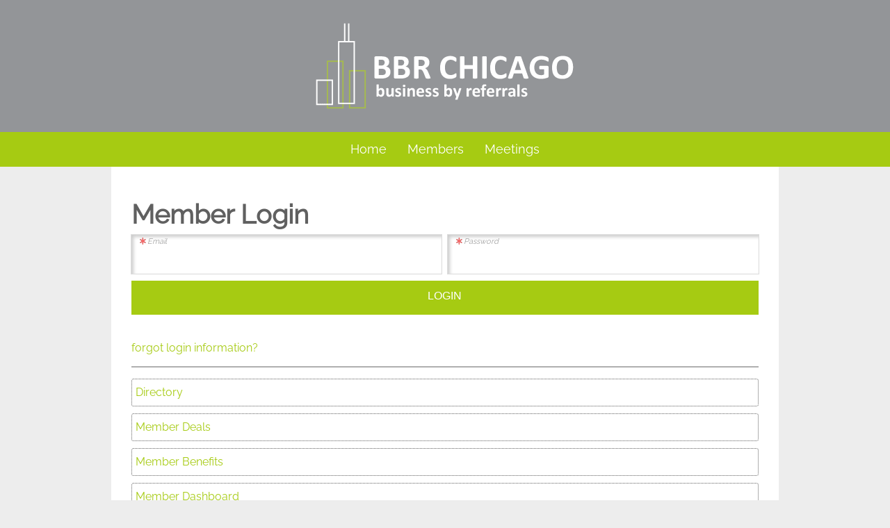

--- FILE ---
content_type: text/html; charset=UTF-8
request_url: https://www.bbrchicago.com/member_login/?redirect_page=%2Fmember_listing%2F9%2F%3Fcache%3Dtrue
body_size: 57495
content:
<!DOCTYPE html>
<html lang="en">

	<head>
		<!--::INFO C50 S53 T165 SP /member_login/-->
		<!--::CACHE page cache not enabled-->
		<meta charset="UTF-8">
		<title>BBR Chicago: Business By Referrals</title>
		<meta name="author" content="Bob Wasserman">
		<meta name="expires" content="NEVER">
		<meta name="google-site-verification" content="m1DVT53AU-aNk3kGT7ClJ6P0LTJSbD3fbtALayaLdmM">
		<meta name="keywords" content="BBR Chicago, Chicago Networking Group, Bancruptcy Law,Car sales,Carpet cleaners,Caterers,Electricians,Hairdressing,IT computers,Interior Decorators,Landscapers,Painters,Plumbers,Residential Banking,Restaurant owners,Salons,Tailors,Videographer">
		<meta name="owner" content="info@bbrchicago.com">
		<meta name="generator" content="OcularCMS">
		<style>
/*import fonts*/
@font-face{font-family:'Raleway';font-style:normal;font-weight:400;font-display:swap;src:url(/templates/fonts/raleway/cyrillic-ext.woff2) format('woff2');unicode-range:U+0460-052F,U+1C80-1C88,U+20B4,U+2DE0-2DFF,U+A640-A69F,U+FE2E-FE2F;}@font-face{font-family:'Raleway';font-style:normal;font-weight:400;font-display:swap;src:url(/templates/fonts/raleway/cyrillic.woff2) format('woff2');unicode-range:U+0400-045F,U+0490-0491,U+04B0-04B1,U+2116;}@font-face{font-family:'Raleway';font-style:normal;font-weight:400;font-display:swap;src:url(/templates/fonts/raleway/vietnamese.woff2) format('woff2');unicode-range:U+0102-0103,U+0110-0111,U+0128-0129,U+0168-0169,U+01A0-01A1,U+01AF-01B0,U+1EA0-1EF9,U+20AB;}@font-face{font-family:'Raleway';font-style:normal;font-weight:400;font-display:swap;src:url(/templates/fonts/raleway/latin-ext.woff2) format('woff2');unicode-range:U+0100-024F,U+0259,U+1E00-1EFF,U+2020,U+20A0-20AB,U+20AD-20CF,U+2113,U+2C60-2C7F,U+A720-A7FF;}@font-face{font-family:'Raleway';font-style:normal;font-weight:400;font-display:swap;src:url(/templates/fonts/raleway/latin.woff2) format('woff2');unicode-range:U+0000-00FF,U+0131,U+0152-0153,U+02BB-02BC,U+02C6,U+02DA,U+02DC,U+2000-206F,U+2074,U+20AC,U+2122,U+2191,U+2193,U+2212,U+2215,U+FEFF,U+FFFD;}
@font-face{font-family:"FontAwesome";font-display:block;src:url(/modules/fontawesome/6.4.2/webfonts/fa-solid-900.woff2) format("woff2"),url(/modules/fontawesome/6.4.2/webfonts/fa-solid-900.ttf) format("truetype")}@font-face{font-family:"FontAwesome";font-display:block;src:url(/modules/fontawesome/6.4.2/webfonts/fa-brands-400.woff2) format("woff2"),url(/modules/fontawesome/6.4.2/webfonts/fa-brands-400.ttf) format("truetype")}@font-face{font-family:"FontAwesome";font-display:block;src:url(/modules/fontawesome/6.4.2/webfonts/fa-regular-400.woff2) format("woff2"),url(/modules/fontawesome/6.4.2/webfonts/fa-regular-400.ttf) format("truetype");unicode-range:u+f003,u+f006,u+f014,u+f016-f017,u+f01a-f01b,u+f01d,u+f022,u+f03e,u+f044,u+f046,u+f05c-f05d,u+f06e,u+f070,u+f087-f088,u+f08a,u+f094,u+f096-f097,u+f09d,u+f0a0,u+f0a2,u+f0a4-f0a7,u+f0c5,u+f0c7,u+f0e5-f0e6,u+f0eb,u+f0f6-f0f8,u+f10c,u+f114-f115,u+f118-f11a,u+f11c-f11d,u+f133,u+f147,u+f14e,u+f150-f152,u+f185-f186,u+f18e,u+f190-f192,u+f196,u+f1c1-f1c9,u+f1d9,u+f1db,u+f1e3,u+f1ea,u+f1f7,u+f1f9,u+f20a,u+f247-f248,u+f24a,u+f24d,u+f255-f25b,u+f25d,u+f271-f274,u+f278,u+f27b,u+f28c,u+f28e,u+f29c,u+f2b5,u+f2b7,u+f2ba,u+f2bc,u+f2be,u+f2c0-f2c1,u+f2c3,u+f2d0,u+f2d2,u+f2d4,u+f2dc}@font-face{font-family:"FontAwesome";font-display:block;src:url(/modules/fontawesome/6.4.2/webfonts/fa-v4compatibility.woff2) format("woff2"),url(/modules/fontawesome/6.4.2/webfonts/fa-v4compatibility.ttf) format("truetype");unicode-range:u+f041,u+f047,u+f065-f066,u+f07d-f07e,u+f080,u+f08b,u+f08e,u+f090,u+f09a,u+f0ac,u+f0ae,u+f0b2,u+f0d0,u+f0d6,u+f0e4,u+f0ec,u+f10a-f10b,u+f123,u+f13e,u+f148-f149,u+f14c,u+f156,u+f15e,u+f160-f161,u+f163,u+f175-f178,u+f195,u+f1f8,u+f219,u+f27a}.fa.fa-glass:before{content:"\f000"}.fa.fa-envelope-o{font-family:"Font Awesome 6 Free";font-weight:400}.fa.fa-envelope-o:before{content:"\f0e0"}.fa.fa-star-o{font-family:"Font Awesome 6 Free";font-weight:400}.fa.fa-star-o:before{content:"\f005"}.fa.fa-close:before,.fa.fa-remove:before{content:"\f00d"}.fa.fa-gear:before{content:"\f013"}.fa.fa-trash-o{font-family:"Font Awesome 6 Free";font-weight:400}.fa.fa-trash-o:before{content:"\f2ed"}.fa.fa-home:before{content:"\f015"}.fa.fa-file-o{font-family:"Font Awesome 6 Free";font-weight:400}.fa.fa-file-o:before{content:"\f15b"}.fa.fa-clock-o{font-family:"Font Awesome 6 Free";font-weight:400}.fa.fa-clock-o:before{content:"\f017"}.fa.fa-arrow-circle-o-down{font-family:"Font Awesome 6 Free";font-weight:400}.fa.fa-arrow-circle-o-down:before{content:"\f358"}.fa.fa-arrow-circle-o-up{font-family:"Font Awesome 6 Free";font-weight:400}.fa.fa-arrow-circle-o-up:before{content:"\f35b"}.fa.fa-play-circle-o{font-family:"Font Awesome 6 Free";font-weight:400}.fa.fa-play-circle-o:before{content:"\f144"}.fa.fa-repeat:before,.fa.fa-rotate-right:before{content:"\f01e"}.fa.fa-refresh:before{content:"\f021"}.fa.fa-list-alt{font-family:"Font Awesome 6 Free";font-weight:400}.fa.fa-list-alt:before{content:"\f022"}.fa.fa-dedent:before{content:"\f03b"}.fa.fa-video-camera:before{content:"\f03d"}.fa.fa-picture-o{font-family:"Font Awesome 6 Free";font-weight:400}.fa.fa-picture-o:before{content:"\f03e"}.fa.fa-photo{font-family:"Font Awesome 6 Free";font-weight:400}.fa.fa-photo:before{content:"\f03e"}.fa.fa-image{font-family:"Font Awesome 6 Free";font-weight:400}.fa.fa-image:before{content:"\f03e"}.fa.fa-map-marker:before{content:"\f3c5"}.fa.fa-pencil-square-o{font-family:"Font Awesome 6 Free";font-weight:400}.fa.fa-pencil-square-o:before{content:"\f044"}.fa.fa-edit{font-family:"Font Awesome 6 Free";font-weight:400}.fa.fa-edit:before{content:"\f044"}.fa.fa-share-square-o:before{content:"\f14d"}.fa.fa-check-square-o{font-family:"Font Awesome 6 Free";font-weight:400}.fa.fa-check-square-o:before{content:"\f14a"}.fa.fa-arrows:before{content:"\f0b2"}.fa.fa-times-circle-o{font-family:"Font Awesome 6 Free";font-weight:400}.fa.fa-times-circle-o:before{content:"\f057"}.fa.fa-check-circle-o{font-family:"Font Awesome 6 Free";font-weight:400}.fa.fa-check-circle-o:before{content:"\f058"}.fa.fa-mail-forward:before{content:"\f064"}.fa.fa-expand:before{content:"\f424"}.fa.fa-compress:before{content:"\f422"}.fa.fa-eye,.fa.fa-eye-slash{font-family:"Font Awesome 6 Free";font-weight:400}.fa.fa-warning:before{content:"\f071"}.fa.fa-calendar:before{content:"\f073"}.fa.fa-arrows-v:before{content:"\f338"}.fa.fa-arrows-h:before{content:"\f337"}.fa.fa-bar-chart-o:before,.fa.fa-bar-chart:before{content:"\e0e3"}.fa.fa-twitter-square{font-family:"Font Awesome 6 Brands";font-weight:400}.fa.fa-twitter-square:before{content:"\f081"}.fa.fa-facebook-square{font-family:"Font Awesome 6 Brands";font-weight:400}.fa.fa-facebook-square:before{content:"\f082"}.fa.fa-gears:before{content:"\f085"}.fa.fa-thumbs-o-up{font-family:"Font Awesome 6 Free";font-weight:400}.fa.fa-thumbs-o-up:before{content:"\f164"}.fa.fa-thumbs-o-down{font-family:"Font Awesome 6 Free";font-weight:400}.fa.fa-thumbs-o-down:before{content:"\f165"}.fa.fa-heart-o{font-family:"Font Awesome 6 Free";font-weight:400}.fa.fa-heart-o:before{content:"\f004"}.fa.fa-sign-out:before{content:"\f2f5"}.fa.fa-linkedin-square{font-family:"Font Awesome 6 Brands";font-weight:400}.fa.fa-linkedin-square:before{content:"\f08c"}.fa.fa-thumb-tack:before{content:"\f08d"}.fa.fa-external-link:before{content:"\f35d"}.fa.fa-sign-in:before{content:"\f2f6"}.fa.fa-github-square{font-family:"Font Awesome 6 Brands";font-weight:400}.fa.fa-github-square:before{content:"\f092"}.fa.fa-lemon-o{font-family:"Font Awesome 6 Free";font-weight:400}.fa.fa-lemon-o:before{content:"\f094"}.fa.fa-square-o{font-family:"Font Awesome 6 Free";font-weight:400}.fa.fa-square-o:before{content:"\f0c8"}.fa.fa-bookmark-o{font-family:"Font Awesome 6 Free";font-weight:400}.fa.fa-bookmark-o:before{content:"\f02e"}.fa.fa-facebook,.fa.fa-twitter{font-family:"Font Awesome 6 Brands";font-weight:400}.fa.fa-facebook:before{content:"\f39e"}.fa.fa-facebook-f{font-family:"Font Awesome 6 Brands";font-weight:400}.fa.fa-facebook-f:before{content:"\f39e"}.fa.fa-github{font-family:"Font Awesome 6 Brands";font-weight:400}.fa.fa-credit-card{font-family:"Font Awesome 6 Free";font-weight:400}.fa.fa-feed:before{content:"\f09e"}.fa.fa-hdd-o{font-family:"Font Awesome 6 Free";font-weight:400}.fa.fa-hdd-o:before{content:"\f0a0"}.fa.fa-hand-o-right{font-family:"Font Awesome 6 Free";font-weight:400}.fa.fa-hand-o-right:before{content:"\f0a4"}.fa.fa-hand-o-left{font-family:"Font Awesome 6 Free";font-weight:400}.fa.fa-hand-o-left:before{content:"\f0a5"}.fa.fa-hand-o-up{font-family:"Font Awesome 6 Free";font-weight:400}.fa.fa-hand-o-up:before{content:"\f0a6"}.fa.fa-hand-o-down{font-family:"Font Awesome 6 Free";font-weight:400}.fa.fa-hand-o-down:before{content:"\f0a7"}.fa.fa-globe:before{content:"\f57d"}.fa.fa-tasks:before{content:"\f828"}.fa.fa-arrows-alt:before{content:"\f31e"}.fa.fa-group:before{content:"\f0c0"}.fa.fa-chain:before{content:"\f0c1"}.fa.fa-cut:before{content:"\f0c4"}.fa.fa-files-o{font-family:"Font Awesome 6 Free";font-weight:400}.fa.fa-files-o:before{content:"\f0c5"}.fa.fa-floppy-o{font-family:"Font Awesome 6 Free";font-weight:400}.fa.fa-floppy-o:before{content:"\f0c7"}.fa.fa-save{font-family:"Font Awesome 6 Free";font-weight:400}.fa.fa-save:before{content:"\f0c7"}.fa.fa-navicon:before,.fa.fa-reorder:before{content:"\f0c9"}.fa.fa-magic:before{content:"\e2ca"}.fa.fa-pinterest,.fa.fa-pinterest-square{font-family:"Font Awesome 6 Brands";font-weight:400}.fa.fa-pinterest-square:before{content:"\f0d3"}.fa.fa-google-plus-square{font-family:"Font Awesome 6 Brands";font-weight:400}.fa.fa-google-plus-square:before{content:"\f0d4"}.fa.fa-google-plus{font-family:"Font Awesome 6 Brands";font-weight:400}.fa.fa-google-plus:before{content:"\f0d5"}.fa.fa-money:before{content:"\f3d1"}.fa.fa-unsorted:before{content:"\f0dc"}.fa.fa-sort-desc:before{content:"\f0dd"}.fa.fa-sort-asc:before{content:"\f0de"}.fa.fa-linkedin{font-family:"Font Awesome 6 Brands";font-weight:400}.fa.fa-linkedin:before{content:"\f0e1"}.fa.fa-rotate-left:before{content:"\f0e2"}.fa.fa-legal:before{content:"\f0e3"}.fa.fa-dashboard:before,.fa.fa-tachometer:before{content:"\f625"}.fa.fa-comment-o{font-family:"Font Awesome 6 Free";font-weight:400}.fa.fa-comment-o:before{content:"\f075"}.fa.fa-comments-o{font-family:"Font Awesome 6 Free";font-weight:400}.fa.fa-comments-o:before{content:"\f086"}.fa.fa-flash:before{content:"\f0e7"}.fa.fa-clipboard:before{content:"\f0ea"}.fa.fa-lightbulb-o{font-family:"Font Awesome 6 Free";font-weight:400}.fa.fa-lightbulb-o:before{content:"\f0eb"}.fa.fa-exchange:before{content:"\f362"}.fa.fa-cloud-download:before{content:"\f0ed"}.fa.fa-cloud-upload:before{content:"\f0ee"}.fa.fa-bell-o{font-family:"Font Awesome 6 Free";font-weight:400}.fa.fa-bell-o:before{content:"\f0f3"}.fa.fa-cutlery:before{content:"\f2e7"}.fa.fa-file-text-o{font-family:"Font Awesome 6 Free";font-weight:400}.fa.fa-file-text-o:before{content:"\f15c"}.fa.fa-building-o{font-family:"Font Awesome 6 Free";font-weight:400}.fa.fa-building-o:before{content:"\f1ad"}.fa.fa-hospital-o{font-family:"Font Awesome 6 Free";font-weight:400}.fa.fa-hospital-o:before{content:"\f0f8"}.fa.fa-tablet:before{content:"\f3fa"}.fa.fa-mobile-phone:before,.fa.fa-mobile:before{content:"\f3cd"}.fa.fa-circle-o{font-family:"Font Awesome 6 Free";font-weight:400}.fa.fa-circle-o:before{content:"\f111"}.fa.fa-mail-reply:before{content:"\f3e5"}.fa.fa-github-alt{font-family:"Font Awesome 6 Brands";font-weight:400}.fa.fa-folder-o{font-family:"Font Awesome 6 Free";font-weight:400}.fa.fa-folder-o:before{content:"\f07b"}.fa.fa-folder-open-o{font-family:"Font Awesome 6 Free";font-weight:400}.fa.fa-folder-open-o:before{content:"\f07c"}.fa.fa-smile-o{font-family:"Font Awesome 6 Free";font-weight:400}.fa.fa-smile-o:before{content:"\f118"}.fa.fa-frown-o{font-family:"Font Awesome 6 Free";font-weight:400}.fa.fa-frown-o:before{content:"\f119"}.fa.fa-meh-o{font-family:"Font Awesome 6 Free";font-weight:400}.fa.fa-meh-o:before{content:"\f11a"}.fa.fa-keyboard-o{font-family:"Font Awesome 6 Free";font-weight:400}.fa.fa-keyboard-o:before{content:"\f11c"}.fa.fa-flag-o{font-family:"Font Awesome 6 Free";font-weight:400}.fa.fa-flag-o:before{content:"\f024"}.fa.fa-mail-reply-all:before{content:"\f122"}.fa.fa-star-half-o{font-family:"Font Awesome 6 Free";font-weight:400}.fa.fa-star-half-o:before{content:"\f5c0"}.fa.fa-star-half-empty{font-family:"Font Awesome 6 Free";font-weight:400}.fa.fa-star-half-empty:before{content:"\f5c0"}.fa.fa-star-half-full{font-family:"Font Awesome 6 Free";font-weight:400}.fa.fa-star-half-full:before{content:"\f5c0"}.fa.fa-code-fork:before{content:"\f126"}.fa.fa-chain-broken:before,.fa.fa-unlink:before{content:"\f127"}.fa.fa-calendar-o{font-family:"Font Awesome 6 Free";font-weight:400}.fa.fa-calendar-o:before{content:"\f133"}.fa.fa-css3,.fa.fa-html5,.fa.fa-maxcdn{font-family:"Font Awesome 6 Brands";font-weight:400}.fa.fa-unlock-alt:before{content:"\f09c"}.fa.fa-minus-square-o{font-family:"Font Awesome 6 Free";font-weight:400}.fa.fa-minus-square-o:before{content:"\f146"}.fa.fa-level-up:before{content:"\f3bf"}.fa.fa-level-down:before{content:"\f3be"}.fa.fa-pencil-square:before{content:"\f14b"}.fa.fa-external-link-square:before{content:"\f360"}.fa.fa-compass{font-family:"Font Awesome 6 Free";font-weight:400}.fa.fa-caret-square-o-down{font-family:"Font Awesome 6 Free";font-weight:400}.fa.fa-caret-square-o-down:before{content:"\f150"}.fa.fa-toggle-down{font-family:"Font Awesome 6 Free";font-weight:400}.fa.fa-toggle-down:before{content:"\f150"}.fa.fa-caret-square-o-up{font-family:"Font Awesome 6 Free";font-weight:400}.fa.fa-caret-square-o-up:before{content:"\f151"}.fa.fa-toggle-up{font-family:"Font Awesome 6 Free";font-weight:400}.fa.fa-toggle-up:before{content:"\f151"}.fa.fa-caret-square-o-right{font-family:"Font Awesome 6 Free";font-weight:400}.fa.fa-caret-square-o-right:before{content:"\f152"}.fa.fa-toggle-right{font-family:"Font Awesome 6 Free";font-weight:400}.fa.fa-toggle-right:before{content:"\f152"}.fa.fa-eur:before,.fa.fa-euro:before{content:"\f153"}.fa.fa-gbp:before{content:"\f154"}.fa.fa-dollar:before,.fa.fa-usd:before{content:"\24"}.fa.fa-inr:before,.fa.fa-rupee:before{content:"\e1bc"}.fa.fa-cny:before,.fa.fa-jpy:before,.fa.fa-rmb:before,.fa.fa-yen:before{content:"\f157"}.fa.fa-rouble:before,.fa.fa-rub:before,.fa.fa-ruble:before{content:"\f158"}.fa.fa-krw:before,.fa.fa-won:before{content:"\f159"}.fa.fa-bitcoin,.fa.fa-btc{font-family:"Font Awesome 6 Brands";font-weight:400}.fa.fa-bitcoin:before{content:"\f15a"}.fa.fa-file-text:before{content:"\f15c"}.fa.fa-sort-alpha-asc:before{content:"\f15d"}.fa.fa-sort-alpha-desc:before{content:"\f881"}.fa.fa-sort-amount-asc:before{content:"\f884"}.fa.fa-sort-amount-desc:before{content:"\f160"}.fa.fa-sort-numeric-asc:before{content:"\f162"}.fa.fa-sort-numeric-desc:before{content:"\f886"}.fa.fa-youtube-square{font-family:"Font Awesome 6 Brands";font-weight:400}.fa.fa-youtube-square:before{content:"\f431"}.fa.fa-xing,.fa.fa-xing-square,.fa.fa-youtube{font-family:"Font Awesome 6 Brands";font-weight:400}.fa.fa-xing-square:before{content:"\f169"}.fa.fa-youtube-play{font-family:"Font Awesome 6 Brands";font-weight:400}.fa.fa-youtube-play:before{content:"\f167"}.fa.fa-adn,.fa.fa-bitbucket,.fa.fa-bitbucket-square,.fa.fa-dropbox,.fa.fa-flickr,.fa.fa-instagram,.fa.fa-stack-overflow{font-family:"Font Awesome 6 Brands";font-weight:400}.fa.fa-bitbucket-square:before{content:"\f171"}.fa.fa-tumblr,.fa.fa-tumblr-square{font-family:"Font Awesome 6 Brands";font-weight:400}.fa.fa-tumblr-square:before{content:"\f174"}.fa.fa-long-arrow-down:before{content:"\f309"}.fa.fa-long-arrow-up:before{content:"\f30c"}.fa.fa-long-arrow-left:before{content:"\f30a"}.fa.fa-long-arrow-right:before{content:"\f30b"}.fa.fa-android,.fa.fa-apple,.fa.fa-dribbble,.fa.fa-foursquare,.fa.fa-gittip,.fa.fa-gratipay,.fa.fa-linux,.fa.fa-skype,.fa.fa-trello,.fa.fa-windows{font-family:"Font Awesome 6 Brands";font-weight:400}.fa.fa-gittip:before{content:"\f184"}.fa.fa-sun-o{font-family:"Font Awesome 6 Free";font-weight:400}.fa.fa-sun-o:before{content:"\f185"}.fa.fa-moon-o{font-family:"Font Awesome 6 Free";font-weight:400}.fa.fa-moon-o:before{content:"\f186"}.fa.fa-pagelines,.fa.fa-renren,.fa.fa-stack-exchange,.fa.fa-vk,.fa.fa-weibo{font-family:"Font Awesome 6 Brands";font-weight:400}.fa.fa-arrow-circle-o-right{font-family:"Font Awesome 6 Free";font-weight:400}.fa.fa-arrow-circle-o-right:before{content:"\f35a"}.fa.fa-arrow-circle-o-left{font-family:"Font Awesome 6 Free";font-weight:400}.fa.fa-arrow-circle-o-left:before{content:"\f359"}.fa.fa-caret-square-o-left{font-family:"Font Awesome 6 Free";font-weight:400}.fa.fa-caret-square-o-left:before{content:"\f191"}.fa.fa-toggle-left{font-family:"Font Awesome 6 Free";font-weight:400}.fa.fa-toggle-left:before{content:"\f191"}.fa.fa-dot-circle-o{font-family:"Font Awesome 6 Free";font-weight:400}.fa.fa-dot-circle-o:before{content:"\f192"}.fa.fa-vimeo-square{font-family:"Font Awesome 6 Brands";font-weight:400}.fa.fa-vimeo-square:before{content:"\f194"}.fa.fa-try:before,.fa.fa-turkish-lira:before{content:"\e2bb"}.fa.fa-plus-square-o{font-family:"Font Awesome 6 Free";font-weight:400}.fa.fa-plus-square-o:before{content:"\f0fe"}.fa.fa-openid,.fa.fa-slack,.fa.fa-wordpress{font-family:"Font Awesome 6 Brands";font-weight:400}.fa.fa-bank:before,.fa.fa-institution:before{content:"\f19c"}.fa.fa-mortar-board:before{content:"\f19d"}.fa.fa-google,.fa.fa-reddit,.fa.fa-reddit-square,.fa.fa-yahoo{font-family:"Font Awesome 6 Brands";font-weight:400}.fa.fa-reddit-square:before{content:"\f1a2"}.fa.fa-behance,.fa.fa-behance-square,.fa.fa-delicious,.fa.fa-digg,.fa.fa-drupal,.fa.fa-joomla,.fa.fa-pied-piper-alt,.fa.fa-pied-piper-pp,.fa.fa-stumbleupon,.fa.fa-stumbleupon-circle{font-family:"Font Awesome 6 Brands";font-weight:400}.fa.fa-behance-square:before{content:"\f1b5"}.fa.fa-steam,.fa.fa-steam-square{font-family:"Font Awesome 6 Brands";font-weight:400}.fa.fa-steam-square:before{content:"\f1b7"}.fa.fa-automobile:before{content:"\f1b9"}.fa.fa-cab:before{content:"\f1ba"}.fa.fa-deviantart,.fa.fa-soundcloud,.fa.fa-spotify{font-family:"Font Awesome 6 Brands";font-weight:400}.fa.fa-file-pdf-o{font-family:"Font Awesome 6 Free";font-weight:400}.fa.fa-file-pdf-o:before{content:"\f1c1"}.fa.fa-file-word-o{font-family:"Font Awesome 6 Free";font-weight:400}.fa.fa-file-word-o:before{content:"\f1c2"}.fa.fa-file-excel-o{font-family:"Font Awesome 6 Free";font-weight:400}.fa.fa-file-excel-o:before{content:"\f1c3"}.fa.fa-file-powerpoint-o{font-family:"Font Awesome 6 Free";font-weight:400}.fa.fa-file-powerpoint-o:before{content:"\f1c4"}.fa.fa-file-image-o{font-family:"Font Awesome 6 Free";font-weight:400}.fa.fa-file-image-o:before{content:"\f1c5"}.fa.fa-file-photo-o{font-family:"Font Awesome 6 Free";font-weight:400}.fa.fa-file-photo-o:before{content:"\f1c5"}.fa.fa-file-picture-o{font-family:"Font Awesome 6 Free";font-weight:400}.fa.fa-file-picture-o:before{content:"\f1c5"}.fa.fa-file-archive-o{font-family:"Font Awesome 6 Free";font-weight:400}.fa.fa-file-archive-o:before{content:"\f1c6"}.fa.fa-file-zip-o{font-family:"Font Awesome 6 Free";font-weight:400}.fa.fa-file-zip-o:before{content:"\f1c6"}.fa.fa-file-audio-o{font-family:"Font Awesome 6 Free";font-weight:400}.fa.fa-file-audio-o:before{content:"\f1c7"}.fa.fa-file-sound-o{font-family:"Font Awesome 6 Free";font-weight:400}.fa.fa-file-sound-o:before{content:"\f1c7"}.fa.fa-file-video-o{font-family:"Font Awesome 6 Free";font-weight:400}.fa.fa-file-video-o:before{content:"\f1c8"}.fa.fa-file-movie-o{font-family:"Font Awesome 6 Free";font-weight:400}.fa.fa-file-movie-o:before{content:"\f1c8"}.fa.fa-file-code-o{font-family:"Font Awesome 6 Free";font-weight:400}.fa.fa-file-code-o:before{content:"\f1c9"}.fa.fa-codepen,.fa.fa-jsfiddle,.fa.fa-vine{font-family:"Font Awesome 6 Brands";font-weight:400}.fa.fa-life-bouy:before,.fa.fa-life-buoy:before,.fa.fa-life-saver:before,.fa.fa-support:before{content:"\f1cd"}.fa.fa-circle-o-notch:before{content:"\f1ce"}.fa.fa-ra,.fa.fa-rebel{font-family:"Font Awesome 6 Brands";font-weight:400}.fa.fa-ra:before{content:"\f1d0"}.fa.fa-resistance{font-family:"Font Awesome 6 Brands";font-weight:400}.fa.fa-resistance:before{content:"\f1d0"}.fa.fa-empire,.fa.fa-ge{font-family:"Font Awesome 6 Brands";font-weight:400}.fa.fa-ge:before{content:"\f1d1"}.fa.fa-git-square{font-family:"Font Awesome 6 Brands";font-weight:400}.fa.fa-git-square:before{content:"\f1d2"}.fa.fa-git,.fa.fa-hacker-news,.fa.fa-y-combinator-square{font-family:"Font Awesome 6 Brands";font-weight:400}.fa.fa-y-combinator-square:before{content:"\f1d4"}.fa.fa-yc-square{font-family:"Font Awesome 6 Brands";font-weight:400}.fa.fa-yc-square:before{content:"\f1d4"}.fa.fa-qq,.fa.fa-tencent-weibo,.fa.fa-wechat,.fa.fa-weixin{font-family:"Font Awesome 6 Brands";font-weight:400}.fa.fa-wechat:before{content:"\f1d7"}.fa.fa-send:before{content:"\f1d8"}.fa.fa-paper-plane-o{font-family:"Font Awesome 6 Free";font-weight:400}.fa.fa-paper-plane-o:before{content:"\f1d8"}.fa.fa-send-o{font-family:"Font Awesome 6 Free";font-weight:400}.fa.fa-send-o:before{content:"\f1d8"}.fa.fa-circle-thin{font-family:"Font Awesome 6 Free";font-weight:400}.fa.fa-circle-thin:before{content:"\f111"}.fa.fa-header:before{content:"\f1dc"}.fa.fa-futbol-o{font-family:"Font Awesome 6 Free";font-weight:400}.fa.fa-futbol-o:before{content:"\f1e3"}.fa.fa-soccer-ball-o{font-family:"Font Awesome 6 Free";font-weight:400}.fa.fa-soccer-ball-o:before{content:"\f1e3"}.fa.fa-slideshare,.fa.fa-twitch,.fa.fa-yelp{font-family:"Font Awesome 6 Brands";font-weight:400}.fa.fa-newspaper-o{font-family:"Font Awesome 6 Free";font-weight:400}.fa.fa-newspaper-o:before{content:"\f1ea"}.fa.fa-cc-amex,.fa.fa-cc-discover,.fa.fa-cc-mastercard,.fa.fa-cc-paypal,.fa.fa-cc-stripe,.fa.fa-cc-visa,.fa.fa-google-wallet,.fa.fa-paypal{font-family:"Font Awesome 6 Brands";font-weight:400}.fa.fa-bell-slash-o{font-family:"Font Awesome 6 Free";font-weight:400}.fa.fa-bell-slash-o:before{content:"\f1f6"}.fa.fa-trash:before{content:"\f2ed"}.fa.fa-copyright{font-family:"Font Awesome 6 Free";font-weight:400}.fa.fa-eyedropper:before{content:"\f1fb"}.fa.fa-area-chart:before{content:"\f1fe"}.fa.fa-pie-chart:before{content:"\f200"}.fa.fa-line-chart:before{content:"\f201"}.fa.fa-lastfm,.fa.fa-lastfm-square{font-family:"Font Awesome 6 Brands";font-weight:400}.fa.fa-lastfm-square:before{content:"\f203"}.fa.fa-angellist,.fa.fa-ioxhost{font-family:"Font Awesome 6 Brands";font-weight:400}.fa.fa-cc{font-family:"Font Awesome 6 Free";font-weight:400}.fa.fa-cc:before{content:"\f20a"}.fa.fa-ils:before,.fa.fa-shekel:before,.fa.fa-sheqel:before{content:"\f20b"}.fa.fa-buysellads,.fa.fa-connectdevelop,.fa.fa-dashcube,.fa.fa-forumbee,.fa.fa-leanpub,.fa.fa-sellsy,.fa.fa-shirtsinbulk,.fa.fa-simplybuilt,.fa.fa-skyatlas{font-family:"Font Awesome 6 Brands";font-weight:400}.fa.fa-diamond{font-family:"Font Awesome 6 Free";font-weight:400}.fa.fa-diamond:before{content:"\f3a5"}.fa.fa-intersex:before,.fa.fa-transgender:before{content:"\f224"}.fa.fa-transgender-alt:before{content:"\f225"}.fa.fa-facebook-official{font-family:"Font Awesome 6 Brands";font-weight:400}.fa.fa-facebook-official:before{content:"\f09a"}.fa.fa-pinterest-p,.fa.fa-whatsapp{font-family:"Font Awesome 6 Brands";font-weight:400}.fa.fa-hotel:before{content:"\f236"}.fa.fa-medium,.fa.fa-viacoin,.fa.fa-y-combinator,.fa.fa-yc{font-family:"Font Awesome 6 Brands";font-weight:400}.fa.fa-yc:before{content:"\f23b"}.fa.fa-expeditedssl,.fa.fa-opencart,.fa.fa-optin-monster{font-family:"Font Awesome 6 Brands";font-weight:400}.fa.fa-battery-4:before,.fa.fa-battery:before{content:"\f240"}.fa.fa-battery-3:before{content:"\f241"}.fa.fa-battery-2:before{content:"\f242"}.fa.fa-battery-1:before{content:"\f243"}.fa.fa-battery-0:before{content:"\f244"}.fa.fa-object-group,.fa.fa-object-ungroup,.fa.fa-sticky-note-o{font-family:"Font Awesome 6 Free";font-weight:400}.fa.fa-sticky-note-o:before{content:"\f249"}.fa.fa-cc-diners-club,.fa.fa-cc-jcb{font-family:"Font Awesome 6 Brands";font-weight:400}.fa.fa-clone{font-family:"Font Awesome 6 Free";font-weight:400}.fa.fa-hourglass-o:before{content:"\f254"}.fa.fa-hourglass-1:before{content:"\f251"}.fa.fa-hourglass-2:before{content:"\f252"}.fa.fa-hourglass-3:before{content:"\f253"}.fa.fa-hand-rock-o{font-family:"Font Awesome 6 Free";font-weight:400}.fa.fa-hand-rock-o:before{content:"\f255"}.fa.fa-hand-grab-o{font-family:"Font Awesome 6 Free";font-weight:400}.fa.fa-hand-grab-o:before{content:"\f255"}.fa.fa-hand-paper-o{font-family:"Font Awesome 6 Free";font-weight:400}.fa.fa-hand-paper-o:before{content:"\f256"}.fa.fa-hand-stop-o{font-family:"Font Awesome 6 Free";font-weight:400}.fa.fa-hand-stop-o:before{content:"\f256"}.fa.fa-hand-scissors-o{font-family:"Font Awesome 6 Free";font-weight:400}.fa.fa-hand-scissors-o:before{content:"\f257"}.fa.fa-hand-lizard-o{font-family:"Font Awesome 6 Free";font-weight:400}.fa.fa-hand-lizard-o:before{content:"\f258"}.fa.fa-hand-spock-o{font-family:"Font Awesome 6 Free";font-weight:400}.fa.fa-hand-spock-o:before{content:"\f259"}.fa.fa-hand-pointer-o{font-family:"Font Awesome 6 Free";font-weight:400}.fa.fa-hand-pointer-o:before{content:"\f25a"}.fa.fa-hand-peace-o{font-family:"Font Awesome 6 Free";font-weight:400}.fa.fa-hand-peace-o:before{content:"\f25b"}.fa.fa-registered{font-family:"Font Awesome 6 Free";font-weight:400}.fa.fa-creative-commons,.fa.fa-gg,.fa.fa-gg-circle,.fa.fa-odnoklassniki,.fa.fa-odnoklassniki-square{font-family:"Font Awesome 6 Brands";font-weight:400}.fa.fa-odnoklassniki-square:before{content:"\f264"}.fa.fa-chrome,.fa.fa-firefox,.fa.fa-get-pocket,.fa.fa-internet-explorer,.fa.fa-opera,.fa.fa-safari,.fa.fa-wikipedia-w{font-family:"Font Awesome 6 Brands";font-weight:400}.fa.fa-television:before{content:"\f26c"}.fa.fa-500px,.fa.fa-amazon,.fa.fa-contao{font-family:"Font Awesome 6 Brands";font-weight:400}.fa.fa-calendar-plus-o{font-family:"Font Awesome 6 Free";font-weight:400}.fa.fa-calendar-plus-o:before{content:"\f271"}.fa.fa-calendar-minus-o{font-family:"Font Awesome 6 Free";font-weight:400}.fa.fa-calendar-minus-o:before{content:"\f272"}.fa.fa-calendar-times-o{font-family:"Font Awesome 6 Free";font-weight:400}.fa.fa-calendar-times-o:before{content:"\f273"}.fa.fa-calendar-check-o{font-family:"Font Awesome 6 Free";font-weight:400}.fa.fa-calendar-check-o:before{content:"\f274"}.fa.fa-map-o{font-family:"Font Awesome 6 Free";font-weight:400}.fa.fa-map-o:before{content:"\f279"}.fa.fa-commenting:before{content:"\f4ad"}.fa.fa-commenting-o{font-family:"Font Awesome 6 Free";font-weight:400}.fa.fa-commenting-o:before{content:"\f4ad"}.fa.fa-houzz,.fa.fa-vimeo{font-family:"Font Awesome 6 Brands";font-weight:400}.fa.fa-vimeo:before{content:"\f27d"}.fa.fa-black-tie,.fa.fa-edge,.fa.fa-fonticons,.fa.fa-reddit-alien{font-family:"Font Awesome 6 Brands";font-weight:400}.fa.fa-credit-card-alt:before{content:"\f09d"}.fa.fa-codiepie,.fa.fa-fort-awesome,.fa.fa-mixcloud,.fa.fa-modx,.fa.fa-product-hunt,.fa.fa-scribd,.fa.fa-usb{font-family:"Font Awesome 6 Brands";font-weight:400}.fa.fa-pause-circle-o{font-family:"Font Awesome 6 Free";font-weight:400}.fa.fa-pause-circle-o:before{content:"\f28b"}.fa.fa-stop-circle-o{font-family:"Font Awesome 6 Free";font-weight:400}.fa.fa-stop-circle-o:before{content:"\f28d"}.fa.fa-bluetooth,.fa.fa-bluetooth-b,.fa.fa-envira,.fa.fa-gitlab,.fa.fa-wheelchair-alt,.fa.fa-wpbeginner,.fa.fa-wpforms{font-family:"Font Awesome 6 Brands";font-weight:400}.fa.fa-wheelchair-alt:before{content:"\f368"}.fa.fa-question-circle-o{font-family:"Font Awesome 6 Free";font-weight:400}.fa.fa-question-circle-o:before{content:"\f059"}.fa.fa-volume-control-phone:before{content:"\f2a0"}.fa.fa-asl-interpreting:before{content:"\f2a3"}.fa.fa-deafness:before,.fa.fa-hard-of-hearing:before{content:"\f2a4"}.fa.fa-glide,.fa.fa-glide-g{font-family:"Font Awesome 6 Brands";font-weight:400}.fa.fa-signing:before{content:"\f2a7"}.fa.fa-viadeo,.fa.fa-viadeo-square{font-family:"Font Awesome 6 Brands";font-weight:400}.fa.fa-viadeo-square:before{content:"\f2aa"}.fa.fa-snapchat,.fa.fa-snapchat-ghost{font-family:"Font Awesome 6 Brands";font-weight:400}.fa.fa-snapchat-ghost:before{content:"\f2ab"}.fa.fa-snapchat-square{font-family:"Font Awesome 6 Brands";font-weight:400}.fa.fa-snapchat-square:before{content:"\f2ad"}.fa.fa-first-order,.fa.fa-google-plus-official,.fa.fa-pied-piper,.fa.fa-themeisle,.fa.fa-yoast{font-family:"Font Awesome 6 Brands";font-weight:400}.fa.fa-google-plus-official:before{content:"\f2b3"}.fa.fa-google-plus-circle{font-family:"Font Awesome 6 Brands";font-weight:400}.fa.fa-google-plus-circle:before{content:"\f2b3"}.fa.fa-fa,.fa.fa-font-awesome{font-family:"Font Awesome 6 Brands";font-weight:400}.fa.fa-fa:before{content:"\f2b4"}.fa.fa-handshake-o{font-family:"Font Awesome 6 Free";font-weight:400}.fa.fa-handshake-o:before{content:"\f2b5"}.fa.fa-envelope-open-o{font-family:"Font Awesome 6 Free";font-weight:400}.fa.fa-envelope-open-o:before{content:"\f2b6"}.fa.fa-linode{font-family:"Font Awesome 6 Brands";font-weight:400}.fa.fa-address-book-o{font-family:"Font Awesome 6 Free";font-weight:400}.fa.fa-address-book-o:before{content:"\f2b9"}.fa.fa-vcard:before{content:"\f2bb"}.fa.fa-address-card-o{font-family:"Font Awesome 6 Free";font-weight:400}.fa.fa-address-card-o:before{content:"\f2bb"}.fa.fa-vcard-o{font-family:"Font Awesome 6 Free";font-weight:400}.fa.fa-vcard-o:before{content:"\f2bb"}.fa.fa-user-circle-o{font-family:"Font Awesome 6 Free";font-weight:400}.fa.fa-user-circle-o:before{content:"\f2bd"}.fa.fa-user-o{font-family:"Font Awesome 6 Free";font-weight:400}.fa.fa-user-o:before{content:"\f007"}.fa.fa-id-badge{font-family:"Font Awesome 6 Free";font-weight:400}.fa.fa-drivers-license:before{content:"\f2c2"}.fa.fa-id-card-o{font-family:"Font Awesome 6 Free";font-weight:400}.fa.fa-id-card-o:before{content:"\f2c2"}.fa.fa-drivers-license-o{font-family:"Font Awesome 6 Free";font-weight:400}.fa.fa-drivers-license-o:before{content:"\f2c2"}.fa.fa-free-code-camp,.fa.fa-quora,.fa.fa-telegram{font-family:"Font Awesome 6 Brands";font-weight:400}.fa.fa-thermometer-4:before,.fa.fa-thermometer:before{content:"\f2c7"}.fa.fa-thermometer-3:before{content:"\f2c8"}.fa.fa-thermometer-2:before{content:"\f2c9"}.fa.fa-thermometer-1:before{content:"\f2ca"}.fa.fa-thermometer-0:before{content:"\f2cb"}.fa.fa-bathtub:before,.fa.fa-s15:before{content:"\f2cd"}.fa.fa-window-maximize,.fa.fa-window-restore{font-family:"Font Awesome 6 Free";font-weight:400}.fa.fa-times-rectangle:before{content:"\f410"}.fa.fa-window-close-o{font-family:"Font Awesome 6 Free";font-weight:400}.fa.fa-window-close-o:before{content:"\f410"}.fa.fa-times-rectangle-o{font-family:"Font Awesome 6 Free";font-weight:400}.fa.fa-times-rectangle-o:before{content:"\f410"}.fa.fa-bandcamp,.fa.fa-eercast,.fa.fa-etsy,.fa.fa-grav,.fa.fa-imdb,.fa.fa-ravelry{font-family:"Font Awesome 6 Brands";font-weight:400}.fa.fa-eercast:before{content:"\f2da"}.fa.fa-snowflake-o{font-family:"Font Awesome 6 Free";font-weight:400}.fa.fa-snowflake-o:before{content:"\f2dc"}.fa.fa-meetup,.fa.fa-superpowers,.fa.fa-wpexplorer{font-family:"Font Awesome 6 Brands";font-weight:400}.fa{font-family:var(--fa-style-family,"Font Awesome 6 Free");font-weight:var(--fa-style,900)}.fa,.fa-brands,.fa-classic,.fa-regular,.fa-sharp,.fa-solid,.fab,.far,.fas{-moz-osx-font-smoothing:grayscale;-webkit-font-smoothing:antialiased;display:var(--fa-display,inline-block);font-style:normal;font-variant:normal;line-height:1;text-rendering:auto}.fa-classic,.fa-regular,.fa-solid,.far,.fas{font-family:"Font Awesome 6 Free"}.fa-brands,.fab{font-family:"Font Awesome 6 Brands"}.fa-1x{font-size:1em}.fa-2x{font-size:2em}.fa-3x{font-size:3em}.fa-4x{font-size:4em}.fa-5x{font-size:5em}.fa-6x{font-size:6em}.fa-7x{font-size:7em}.fa-8x{font-size:8em}.fa-9x{font-size:9em}.fa-10x{font-size:10em}.fa-2xs{font-size:.625em;line-height:.1em;vertical-align:.225em}.fa-xs{font-size:.75em;line-height:.08333em;vertical-align:.125em}.fa-sm{font-size:.875em;line-height:.07143em;vertical-align:.05357em}.fa-lg{font-size:1.25em;line-height:.05em;vertical-align:-.075em}.fa-xl{font-size:1.5em;line-height:.04167em;vertical-align:-.125em}.fa-2xl{font-size:2em;line-height:.03125em;vertical-align:-.1875em}.fa-fw{text-align:center;width:1.25em}.fa-ul{list-style-type:none;margin-left:var(--fa-li-margin,2.5em);padding-left:0}.fa-ul>li{position:relative}.fa-li{left:calc(var(--fa-li-width,2em)*-1);position:absolute;text-align:center;width:var(--fa-li-width,2em);line-height:inherit}.fa-border{border-radius:var(--fa-border-radius,.1em);border:var(--fa-border-width,.08em) var(--fa-border-style,solid) var(--fa-border-color,#eee);padding:var(--fa-border-padding,.2em .25em .15em)}.fa-pull-left{float:left;margin-right:var(--fa-pull-margin,.3em)}.fa-pull-right{float:right;margin-left:var(--fa-pull-margin,.3em)}.fa-beat{-webkit-animation-name:fa-beat;animation-name:fa-beat;-webkit-animation-delay:var(--fa-animation-delay,0s);animation-delay:var(--fa-animation-delay,0s);-webkit-animation-direction:var(--fa-animation-direction,normal);animation-direction:var(--fa-animation-direction,normal);-webkit-animation-duration:var(--fa-animation-duration,1s);animation-duration:var(--fa-animation-duration,1s);-webkit-animation-iteration-count:var(--fa-animation-iteration-count,infinite);animation-iteration-count:var(--fa-animation-iteration-count,infinite);-webkit-animation-timing-function:var(--fa-animation-timing,ease-in-out);animation-timing-function:var(--fa-animation-timing,ease-in-out)}.fa-bounce{-webkit-animation-name:fa-bounce;animation-name:fa-bounce;-webkit-animation-delay:var(--fa-animation-delay,0s);animation-delay:var(--fa-animation-delay,0s);-webkit-animation-direction:var(--fa-animation-direction,normal);animation-direction:var(--fa-animation-direction,normal);-webkit-animation-duration:var(--fa-animation-duration,1s);animation-duration:var(--fa-animation-duration,1s);-webkit-animation-iteration-count:var(--fa-animation-iteration-count,infinite);animation-iteration-count:var(--fa-animation-iteration-count,infinite);-webkit-animation-timing-function:var(--fa-animation-timing,cubic-bezier(.28,.84,.42,1));animation-timing-function:var(--fa-animation-timing,cubic-bezier(.28,.84,.42,1))}.fa-fade{-webkit-animation-name:fa-fade;animation-name:fa-fade;-webkit-animation-iteration-count:var(--fa-animation-iteration-count,infinite);animation-iteration-count:var(--fa-animation-iteration-count,infinite);-webkit-animation-timing-function:var(--fa-animation-timing,cubic-bezier(.4,0,.6,1));animation-timing-function:var(--fa-animation-timing,cubic-bezier(.4,0,.6,1))}.fa-beat-fade,.fa-fade{-webkit-animation-delay:var(--fa-animation-delay,0s);animation-delay:var(--fa-animation-delay,0s);-webkit-animation-direction:var(--fa-animation-direction,normal);animation-direction:var(--fa-animation-direction,normal);-webkit-animation-duration:var(--fa-animation-duration,1s);animation-duration:var(--fa-animation-duration,1s)}.fa-beat-fade{-webkit-animation-name:fa-beat-fade;animation-name:fa-beat-fade;-webkit-animation-iteration-count:var(--fa-animation-iteration-count,infinite);animation-iteration-count:var(--fa-animation-iteration-count,infinite);-webkit-animation-timing-function:var(--fa-animation-timing,cubic-bezier(.4,0,.6,1));animation-timing-function:var(--fa-animation-timing,cubic-bezier(.4,0,.6,1))}.fa-flip{-webkit-animation-name:fa-flip;animation-name:fa-flip;-webkit-animation-delay:var(--fa-animation-delay,0s);animation-delay:var(--fa-animation-delay,0s);-webkit-animation-direction:var(--fa-animation-direction,normal);animation-direction:var(--fa-animation-direction,normal);-webkit-animation-duration:var(--fa-animation-duration,1s);animation-duration:var(--fa-animation-duration,1s);-webkit-animation-iteration-count:var(--fa-animation-iteration-count,infinite);animation-iteration-count:var(--fa-animation-iteration-count,infinite);-webkit-animation-timing-function:var(--fa-animation-timing,ease-in-out);animation-timing-function:var(--fa-animation-timing,ease-in-out)}.fa-shake{-webkit-animation-name:fa-shake;animation-name:fa-shake;-webkit-animation-duration:var(--fa-animation-duration,1s);animation-duration:var(--fa-animation-duration,1s);-webkit-animation-iteration-count:var(--fa-animation-iteration-count,infinite);animation-iteration-count:var(--fa-animation-iteration-count,infinite);-webkit-animation-timing-function:var(--fa-animation-timing,linear);animation-timing-function:var(--fa-animation-timing,linear)}.fa-shake,.fa-spin{-webkit-animation-delay:var(--fa-animation-delay,0s);animation-delay:var(--fa-animation-delay,0s);-webkit-animation-direction:var(--fa-animation-direction,normal);animation-direction:var(--fa-animation-direction,normal)}.fa-spin{-webkit-animation-name:fa-spin;animation-name:fa-spin;-webkit-animation-duration:var(--fa-animation-duration,2s);animation-duration:var(--fa-animation-duration,2s);-webkit-animation-iteration-count:var(--fa-animation-iteration-count,infinite);animation-iteration-count:var(--fa-animation-iteration-count,infinite);-webkit-animation-timing-function:var(--fa-animation-timing,linear);animation-timing-function:var(--fa-animation-timing,linear)}.fa-spin-reverse{--fa-animation-direction:reverse}.fa-pulse,.fa-spin-pulse{-webkit-animation-name:fa-spin;animation-name:fa-spin;-webkit-animation-direction:var(--fa-animation-direction,normal);animation-direction:var(--fa-animation-direction,normal);-webkit-animation-duration:var(--fa-animation-duration,1s);animation-duration:var(--fa-animation-duration,1s);-webkit-animation-iteration-count:var(--fa-animation-iteration-count,infinite);animation-iteration-count:var(--fa-animation-iteration-count,infinite);-webkit-animation-timing-function:var(--fa-animation-timing,steps(8));animation-timing-function:var(--fa-animation-timing,steps(8))}@media (prefers-reduced-motion:reduce){.fa-beat,.fa-beat-fade,.fa-bounce,.fa-fade,.fa-flip,.fa-pulse,.fa-shake,.fa-spin,.fa-spin-pulse{-webkit-animation-delay:-1ms;animation-delay:-1ms;-webkit-animation-duration:1ms;animation-duration:1ms;-webkit-animation-iteration-count:1;animation-iteration-count:1;-webkit-transition-delay:0s;transition-delay:0s;-webkit-transition-duration:0s;transition-duration:0s}}@-webkit-keyframes fa-beat{0%,90%{-webkit-transform:scale(1);transform:scale(1)}45%{-webkit-transform:scale(var(--fa-beat-scale,1.25));transform:scale(var(--fa-beat-scale,1.25))}}@keyframes fa-beat{0%,90%{-webkit-transform:scale(1);transform:scale(1)}45%{-webkit-transform:scale(var(--fa-beat-scale,1.25));transform:scale(var(--fa-beat-scale,1.25))}}@-webkit-keyframes fa-bounce{0%{-webkit-transform:scale(1) translateY(0);transform:scale(1) translateY(0)}10%{-webkit-transform:scale(var(--fa-bounce-start-scale-x,1.1),var(--fa-bounce-start-scale-y,.9)) translateY(0);transform:scale(var(--fa-bounce-start-scale-x,1.1),var(--fa-bounce-start-scale-y,.9)) translateY(0)}30%{-webkit-transform:scale(var(--fa-bounce-jump-scale-x,.9),var(--fa-bounce-jump-scale-y,1.1)) translateY(var(--fa-bounce-height,-.5em));transform:scale(var(--fa-bounce-jump-scale-x,.9),var(--fa-bounce-jump-scale-y,1.1)) translateY(var(--fa-bounce-height,-.5em))}50%{-webkit-transform:scale(var(--fa-bounce-land-scale-x,1.05),var(--fa-bounce-land-scale-y,.95)) translateY(0);transform:scale(var(--fa-bounce-land-scale-x,1.05),var(--fa-bounce-land-scale-y,.95)) translateY(0)}57%{-webkit-transform:scale(1) translateY(var(--fa-bounce-rebound,-.125em));transform:scale(1) translateY(var(--fa-bounce-rebound,-.125em))}64%{-webkit-transform:scale(1) translateY(0);transform:scale(1) translateY(0)}to{-webkit-transform:scale(1) translateY(0);transform:scale(1) translateY(0)}}@keyframes fa-bounce{0%{-webkit-transform:scale(1) translateY(0);transform:scale(1) translateY(0)}10%{-webkit-transform:scale(var(--fa-bounce-start-scale-x,1.1),var(--fa-bounce-start-scale-y,.9)) translateY(0);transform:scale(var(--fa-bounce-start-scale-x,1.1),var(--fa-bounce-start-scale-y,.9)) translateY(0)}30%{-webkit-transform:scale(var(--fa-bounce-jump-scale-x,.9),var(--fa-bounce-jump-scale-y,1.1)) translateY(var(--fa-bounce-height,-.5em));transform:scale(var(--fa-bounce-jump-scale-x,.9),var(--fa-bounce-jump-scale-y,1.1)) translateY(var(--fa-bounce-height,-.5em))}50%{-webkit-transform:scale(var(--fa-bounce-land-scale-x,1.05),var(--fa-bounce-land-scale-y,.95)) translateY(0);transform:scale(var(--fa-bounce-land-scale-x,1.05),var(--fa-bounce-land-scale-y,.95)) translateY(0)}57%{-webkit-transform:scale(1) translateY(var(--fa-bounce-rebound,-.125em));transform:scale(1) translateY(var(--fa-bounce-rebound,-.125em))}64%{-webkit-transform:scale(1) translateY(0);transform:scale(1) translateY(0)}to{-webkit-transform:scale(1) translateY(0);transform:scale(1) translateY(0)}}@-webkit-keyframes fa-fade{50%{opacity:var(--fa-fade-opacity,.4)}}@keyframes fa-fade{50%{opacity:var(--fa-fade-opacity,.4)}}@-webkit-keyframes fa-beat-fade{0%,to{opacity:var(--fa-beat-fade-opacity,.4);-webkit-transform:scale(1);transform:scale(1)}50%{opacity:1;-webkit-transform:scale(var(--fa-beat-fade-scale,1.125));transform:scale(var(--fa-beat-fade-scale,1.125))}}@keyframes fa-beat-fade{0%,to{opacity:var(--fa-beat-fade-opacity,.4);-webkit-transform:scale(1);transform:scale(1)}50%{opacity:1;-webkit-transform:scale(var(--fa-beat-fade-scale,1.125));transform:scale(var(--fa-beat-fade-scale,1.125))}}@-webkit-keyframes fa-flip{50%{-webkit-transform:rotate3d(var(--fa-flip-x,0),var(--fa-flip-y,1),var(--fa-flip-z,0),var(--fa-flip-angle,-180deg));transform:rotate3d(var(--fa-flip-x,0),var(--fa-flip-y,1),var(--fa-flip-z,0),var(--fa-flip-angle,-180deg))}}@keyframes fa-flip{50%{-webkit-transform:rotate3d(var(--fa-flip-x,0),var(--fa-flip-y,1),var(--fa-flip-z,0),var(--fa-flip-angle,-180deg));transform:rotate3d(var(--fa-flip-x,0),var(--fa-flip-y,1),var(--fa-flip-z,0),var(--fa-flip-angle,-180deg))}}@-webkit-keyframes fa-shake{0%{-webkit-transform:rotate(-15deg);transform:rotate(-15deg)}4%{-webkit-transform:rotate(15deg);transform:rotate(15deg)}8%,24%{-webkit-transform:rotate(-18deg);transform:rotate(-18deg)}12%,28%{-webkit-transform:rotate(18deg);transform:rotate(18deg)}16%{-webkit-transform:rotate(-22deg);transform:rotate(-22deg)}20%{-webkit-transform:rotate(22deg);transform:rotate(22deg)}32%{-webkit-transform:rotate(-12deg);transform:rotate(-12deg)}36%{-webkit-transform:rotate(12deg);transform:rotate(12deg)}40%,to{-webkit-transform:rotate(0deg);transform:rotate(0deg)}}@keyframes fa-shake{0%{-webkit-transform:rotate(-15deg);transform:rotate(-15deg)}4%{-webkit-transform:rotate(15deg);transform:rotate(15deg)}8%,24%{-webkit-transform:rotate(-18deg);transform:rotate(-18deg)}12%,28%{-webkit-transform:rotate(18deg);transform:rotate(18deg)}16%{-webkit-transform:rotate(-22deg);transform:rotate(-22deg)}20%{-webkit-transform:rotate(22deg);transform:rotate(22deg)}32%{-webkit-transform:rotate(-12deg);transform:rotate(-12deg)}36%{-webkit-transform:rotate(12deg);transform:rotate(12deg)}40%,to{-webkit-transform:rotate(0deg);transform:rotate(0deg)}}@-webkit-keyframes fa-spin{0%{-webkit-transform:rotate(0deg);transform:rotate(0deg)}to{-webkit-transform:rotate(1turn);transform:rotate(1turn)}}@keyframes fa-spin{0%{-webkit-transform:rotate(0deg);transform:rotate(0deg)}to{-webkit-transform:rotate(1turn);transform:rotate(1turn)}}.fa-rotate-90{-webkit-transform:rotate(90deg);transform:rotate(90deg)}.fa-rotate-180{-webkit-transform:rotate(180deg);transform:rotate(180deg)}.fa-rotate-270{-webkit-transform:rotate(270deg);transform:rotate(270deg)}.fa-flip-horizontal{-webkit-transform:scaleX(-1);transform:scaleX(-1)}.fa-flip-vertical{-webkit-transform:scaleY(-1);transform:scaleY(-1)}.fa-flip-both,.fa-flip-horizontal.fa-flip-vertical{-webkit-transform:scale(-1);transform:scale(-1)}.fa-rotate-by{-webkit-transform:rotate(var(--fa-rotate-angle,0));transform:rotate(var(--fa-rotate-angle,0))}.fa-stack{display:inline-block;height:2em;line-height:2em;position:relative;vertical-align:middle;width:2.5em}.fa-stack-1x,.fa-stack-2x{left:0;position:absolute;text-align:center;width:100%;z-index:var(--fa-stack-z-index,auto)}.fa-stack-1x{line-height:inherit}.fa-stack-2x{font-size:2em}.fa-inverse{color:var(--fa-inverse,#fff)}.fa-0:before{content:"\30"}.fa-1:before{content:"\31"}.fa-2:before{content:"\32"}.fa-3:before{content:"\33"}.fa-4:before{content:"\34"}.fa-5:before{content:"\35"}.fa-6:before{content:"\36"}.fa-7:before{content:"\37"}.fa-8:before{content:"\38"}.fa-9:before{content:"\39"}.fa-fill-drip:before{content:"\f576"}.fa-arrows-to-circle:before{content:"\e4bd"}.fa-chevron-circle-right:before,.fa-circle-chevron-right:before{content:"\f138"}.fa-at:before{content:"\40"}.fa-trash-alt:before,.fa-trash-can:before{content:"\f2ed"}.fa-text-height:before{content:"\f034"}.fa-user-times:before,.fa-user-xmark:before{content:"\f235"}.fa-stethoscope:before{content:"\f0f1"}.fa-comment-alt:before,.fa-message:before{content:"\f27a"}.fa-info:before{content:"\f129"}.fa-compress-alt:before,.fa-down-left-and-up-right-to-center:before{content:"\f422"}.fa-explosion:before{content:"\e4e9"}.fa-file-alt:before,.fa-file-lines:before,.fa-file-text:before{content:"\f15c"}.fa-wave-square:before{content:"\f83e"}.fa-ring:before{content:"\f70b"}.fa-building-un:before{content:"\e4d9"}.fa-dice-three:before{content:"\f527"}.fa-calendar-alt:before,.fa-calendar-days:before{content:"\f073"}.fa-anchor-circle-check:before{content:"\e4aa"}.fa-building-circle-arrow-right:before{content:"\e4d1"}.fa-volleyball-ball:before,.fa-volleyball:before{content:"\f45f"}.fa-arrows-up-to-line:before{content:"\e4c2"}.fa-sort-desc:before,.fa-sort-down:before{content:"\f0dd"}.fa-circle-minus:before,.fa-minus-circle:before{content:"\f056"}.fa-door-open:before{content:"\f52b"}.fa-right-from-bracket:before,.fa-sign-out-alt:before{content:"\f2f5"}.fa-atom:before{content:"\f5d2"}.fa-soap:before{content:"\e06e"}.fa-heart-music-camera-bolt:before,.fa-icons:before{content:"\f86d"}.fa-microphone-alt-slash:before,.fa-microphone-lines-slash:before{content:"\f539"}.fa-bridge-circle-check:before{content:"\e4c9"}.fa-pump-medical:before{content:"\e06a"}.fa-fingerprint:before{content:"\f577"}.fa-hand-point-right:before{content:"\f0a4"}.fa-magnifying-glass-location:before,.fa-search-location:before{content:"\f689"}.fa-forward-step:before,.fa-step-forward:before{content:"\f051"}.fa-face-smile-beam:before,.fa-smile-beam:before{content:"\f5b8"}.fa-flag-checkered:before{content:"\f11e"}.fa-football-ball:before,.fa-football:before{content:"\f44e"}.fa-school-circle-exclamation:before{content:"\e56c"}.fa-crop:before{content:"\f125"}.fa-angle-double-down:before,.fa-angles-down:before{content:"\f103"}.fa-users-rectangle:before{content:"\e594"}.fa-people-roof:before{content:"\e537"}.fa-people-line:before{content:"\e534"}.fa-beer-mug-empty:before,.fa-beer:before{content:"\f0fc"}.fa-diagram-predecessor:before{content:"\e477"}.fa-arrow-up-long:before,.fa-long-arrow-up:before{content:"\f176"}.fa-burn:before,.fa-fire-flame-simple:before{content:"\f46a"}.fa-male:before,.fa-person:before{content:"\f183"}.fa-laptop:before{content:"\f109"}.fa-file-csv:before{content:"\f6dd"}.fa-menorah:before{content:"\f676"}.fa-truck-plane:before{content:"\e58f"}.fa-record-vinyl:before{content:"\f8d9"}.fa-face-grin-stars:before,.fa-grin-stars:before{content:"\f587"}.fa-bong:before{content:"\f55c"}.fa-pastafarianism:before,.fa-spaghetti-monster-flying:before{content:"\f67b"}.fa-arrow-down-up-across-line:before{content:"\e4af"}.fa-spoon:before,.fa-utensil-spoon:before{content:"\f2e5"}.fa-jar-wheat:before{content:"\e517"}.fa-envelopes-bulk:before,.fa-mail-bulk:before{content:"\f674"}.fa-file-circle-exclamation:before{content:"\e4eb"}.fa-circle-h:before,.fa-hospital-symbol:before{content:"\f47e"}.fa-pager:before{content:"\f815"}.fa-address-book:before,.fa-contact-book:before{content:"\f2b9"}.fa-strikethrough:before{content:"\f0cc"}.fa-k:before{content:"\4b"}.fa-landmark-flag:before{content:"\e51c"}.fa-pencil-alt:before,.fa-pencil:before{content:"\f303"}.fa-backward:before{content:"\f04a"}.fa-caret-right:before{content:"\f0da"}.fa-comments:before{content:"\f086"}.fa-file-clipboard:before,.fa-paste:before{content:"\f0ea"}.fa-code-pull-request:before{content:"\e13c"}.fa-clipboard-list:before{content:"\f46d"}.fa-truck-loading:before,.fa-truck-ramp-box:before{content:"\f4de"}.fa-user-check:before{content:"\f4fc"}.fa-vial-virus:before{content:"\e597"}.fa-sheet-plastic:before{content:"\e571"}.fa-blog:before{content:"\f781"}.fa-user-ninja:before{content:"\f504"}.fa-person-arrow-up-from-line:before{content:"\e539"}.fa-scroll-torah:before,.fa-torah:before{content:"\f6a0"}.fa-broom-ball:before,.fa-quidditch-broom-ball:before,.fa-quidditch:before{content:"\f458"}.fa-toggle-off:before{content:"\f204"}.fa-archive:before,.fa-box-archive:before{content:"\f187"}.fa-person-drowning:before{content:"\e545"}.fa-arrow-down-9-1:before,.fa-sort-numeric-desc:before,.fa-sort-numeric-down-alt:before{content:"\f886"}.fa-face-grin-tongue-squint:before,.fa-grin-tongue-squint:before{content:"\f58a"}.fa-spray-can:before{content:"\f5bd"}.fa-truck-monster:before{content:"\f63b"}.fa-w:before{content:"\57"}.fa-earth-africa:before,.fa-globe-africa:before{content:"\f57c"}.fa-rainbow:before{content:"\f75b"}.fa-circle-notch:before{content:"\f1ce"}.fa-tablet-alt:before,.fa-tablet-screen-button:before{content:"\f3fa"}.fa-paw:before{content:"\f1b0"}.fa-cloud:before{content:"\f0c2"}.fa-trowel-bricks:before{content:"\e58a"}.fa-face-flushed:before,.fa-flushed:before{content:"\f579"}.fa-hospital-user:before{content:"\f80d"}.fa-tent-arrow-left-right:before{content:"\e57f"}.fa-gavel:before,.fa-legal:before{content:"\f0e3"}.fa-binoculars:before{content:"\f1e5"}.fa-microphone-slash:before{content:"\f131"}.fa-box-tissue:before{content:"\e05b"}.fa-motorcycle:before{content:"\f21c"}.fa-bell-concierge:before,.fa-concierge-bell:before{content:"\f562"}.fa-pen-ruler:before,.fa-pencil-ruler:before{content:"\f5ae"}.fa-people-arrows-left-right:before,.fa-people-arrows:before{content:"\e068"}.fa-mars-and-venus-burst:before{content:"\e523"}.fa-caret-square-right:before,.fa-square-caret-right:before{content:"\f152"}.fa-cut:before,.fa-scissors:before{content:"\f0c4"}.fa-sun-plant-wilt:before{content:"\e57a"}.fa-toilets-portable:before{content:"\e584"}.fa-hockey-puck:before{content:"\f453"}.fa-table:before{content:"\f0ce"}.fa-magnifying-glass-arrow-right:before{content:"\e521"}.fa-digital-tachograph:before,.fa-tachograph-digital:before{content:"\f566"}.fa-users-slash:before{content:"\e073"}.fa-clover:before{content:"\e139"}.fa-mail-reply:before,.fa-reply:before{content:"\f3e5"}.fa-star-and-crescent:before{content:"\f699"}.fa-house-fire:before{content:"\e50c"}.fa-minus-square:before,.fa-square-minus:before{content:"\f146"}.fa-helicopter:before{content:"\f533"}.fa-compass:before{content:"\f14e"}.fa-caret-square-down:before,.fa-square-caret-down:before{content:"\f150"}.fa-file-circle-question:before{content:"\e4ef"}.fa-laptop-code:before{content:"\f5fc"}.fa-swatchbook:before{content:"\f5c3"}.fa-prescription-bottle:before{content:"\f485"}.fa-bars:before,.fa-navicon:before{content:"\f0c9"}.fa-people-group:before{content:"\e533"}.fa-hourglass-3:before,.fa-hourglass-end:before{content:"\f253"}.fa-heart-broken:before,.fa-heart-crack:before{content:"\f7a9"}.fa-external-link-square-alt:before,.fa-square-up-right:before{content:"\f360"}.fa-face-kiss-beam:before,.fa-kiss-beam:before{content:"\f597"}.fa-film:before{content:"\f008"}.fa-ruler-horizontal:before{content:"\f547"}.fa-people-robbery:before{content:"\e536"}.fa-lightbulb:before{content:"\f0eb"}.fa-caret-left:before{content:"\f0d9"}.fa-circle-exclamation:before,.fa-exclamation-circle:before{content:"\f06a"}.fa-school-circle-xmark:before{content:"\e56d"}.fa-arrow-right-from-bracket:before,.fa-sign-out:before{content:"\f08b"}.fa-chevron-circle-down:before,.fa-circle-chevron-down:before{content:"\f13a"}.fa-unlock-alt:before,.fa-unlock-keyhole:before{content:"\f13e"}.fa-cloud-showers-heavy:before{content:"\f740"}.fa-headphones-alt:before,.fa-headphones-simple:before{content:"\f58f"}.fa-sitemap:before{content:"\f0e8"}.fa-circle-dollar-to-slot:before,.fa-donate:before{content:"\f4b9"}.fa-memory:before{content:"\f538"}.fa-road-spikes:before{content:"\e568"}.fa-fire-burner:before{content:"\e4f1"}.fa-flag:before{content:"\f024"}.fa-hanukiah:before{content:"\f6e6"}.fa-feather:before{content:"\f52d"}.fa-volume-down:before,.fa-volume-low:before{content:"\f027"}.fa-comment-slash:before{content:"\f4b3"}.fa-cloud-sun-rain:before{content:"\f743"}.fa-compress:before{content:"\f066"}.fa-wheat-alt:before,.fa-wheat-awn:before{content:"\e2cd"}.fa-ankh:before{content:"\f644"}.fa-hands-holding-child:before{content:"\e4fa"}.fa-asterisk:before{content:"\2a"}.fa-check-square:before,.fa-square-check:before{content:"\f14a"}.fa-peseta-sign:before{content:"\e221"}.fa-header:before,.fa-heading:before{content:"\f1dc"}.fa-ghost:before{content:"\f6e2"}.fa-list-squares:before,.fa-list:before{content:"\f03a"}.fa-phone-square-alt:before,.fa-square-phone-flip:before{content:"\f87b"}.fa-cart-plus:before{content:"\f217"}.fa-gamepad:before{content:"\f11b"}.fa-circle-dot:before,.fa-dot-circle:before{content:"\f192"}.fa-dizzy:before,.fa-face-dizzy:before{content:"\f567"}.fa-egg:before{content:"\f7fb"}.fa-house-medical-circle-xmark:before{content:"\e513"}.fa-campground:before{content:"\f6bb"}.fa-folder-plus:before{content:"\f65e"}.fa-futbol-ball:before,.fa-futbol:before,.fa-soccer-ball:before{content:"\f1e3"}.fa-paint-brush:before,.fa-paintbrush:before{content:"\f1fc"}.fa-lock:before{content:"\f023"}.fa-gas-pump:before{content:"\f52f"}.fa-hot-tub-person:before,.fa-hot-tub:before{content:"\f593"}.fa-map-location:before,.fa-map-marked:before{content:"\f59f"}.fa-house-flood-water:before{content:"\e50e"}.fa-tree:before{content:"\f1bb"}.fa-bridge-lock:before{content:"\e4cc"}.fa-sack-dollar:before{content:"\f81d"}.fa-edit:before,.fa-pen-to-square:before{content:"\f044"}.fa-car-side:before{content:"\f5e4"}.fa-share-alt:before,.fa-share-nodes:before{content:"\f1e0"}.fa-heart-circle-minus:before{content:"\e4ff"}.fa-hourglass-2:before,.fa-hourglass-half:before{content:"\f252"}.fa-microscope:before{content:"\f610"}.fa-sink:before{content:"\e06d"}.fa-bag-shopping:before,.fa-shopping-bag:before{content:"\f290"}.fa-arrow-down-z-a:before,.fa-sort-alpha-desc:before,.fa-sort-alpha-down-alt:before{content:"\f881"}.fa-mitten:before{content:"\f7b5"}.fa-person-rays:before{content:"\e54d"}.fa-users:before{content:"\f0c0"}.fa-eye-slash:before{content:"\f070"}.fa-flask-vial:before{content:"\e4f3"}.fa-hand-paper:before,.fa-hand:before{content:"\f256"}.fa-om:before{content:"\f679"}.fa-worm:before{content:"\e599"}.fa-house-circle-xmark:before{content:"\e50b"}.fa-plug:before{content:"\f1e6"}.fa-chevron-up:before{content:"\f077"}.fa-hand-spock:before{content:"\f259"}.fa-stopwatch:before{content:"\f2f2"}.fa-face-kiss:before,.fa-kiss:before{content:"\f596"}.fa-bridge-circle-xmark:before{content:"\e4cb"}.fa-face-grin-tongue:before,.fa-grin-tongue:before{content:"\f589"}.fa-chess-bishop:before{content:"\f43a"}.fa-face-grin-wink:before,.fa-grin-wink:before{content:"\f58c"}.fa-deaf:before,.fa-deafness:before,.fa-ear-deaf:before,.fa-hard-of-hearing:before{content:"\f2a4"}.fa-road-circle-check:before{content:"\e564"}.fa-dice-five:before{content:"\f523"}.fa-rss-square:before,.fa-square-rss:before{content:"\f143"}.fa-land-mine-on:before{content:"\e51b"}.fa-i-cursor:before{content:"\f246"}.fa-stamp:before{content:"\f5bf"}.fa-stairs:before{content:"\e289"}.fa-i:before{content:"\49"}.fa-hryvnia-sign:before,.fa-hryvnia:before{content:"\f6f2"}.fa-pills:before{content:"\f484"}.fa-face-grin-wide:before,.fa-grin-alt:before{content:"\f581"}.fa-tooth:before{content:"\f5c9"}.fa-v:before{content:"\56"}.fa-bangladeshi-taka-sign:before{content:"\e2e6"}.fa-bicycle:before{content:"\f206"}.fa-rod-asclepius:before,.fa-rod-snake:before,.fa-staff-aesculapius:before,.fa-staff-snake:before{content:"\e579"}.fa-head-side-cough-slash:before{content:"\e062"}.fa-ambulance:before,.fa-truck-medical:before{content:"\f0f9"}.fa-wheat-awn-circle-exclamation:before{content:"\e598"}.fa-snowman:before{content:"\f7d0"}.fa-mortar-pestle:before{content:"\f5a7"}.fa-road-barrier:before{content:"\e562"}.fa-school:before{content:"\f549"}.fa-igloo:before{content:"\f7ae"}.fa-joint:before{content:"\f595"}.fa-angle-right:before{content:"\f105"}.fa-horse:before{content:"\f6f0"}.fa-q:before{content:"\51"}.fa-g:before{content:"\47"}.fa-notes-medical:before{content:"\f481"}.fa-temperature-2:before,.fa-temperature-half:before,.fa-thermometer-2:before,.fa-thermometer-half:before{content:"\f2c9"}.fa-dong-sign:before{content:"\e169"}.fa-capsules:before{content:"\f46b"}.fa-poo-bolt:before,.fa-poo-storm:before{content:"\f75a"}.fa-face-frown-open:before,.fa-frown-open:before{content:"\f57a"}.fa-hand-point-up:before{content:"\f0a6"}.fa-money-bill:before{content:"\f0d6"}.fa-bookmark:before{content:"\f02e"}.fa-align-justify:before{content:"\f039"}.fa-umbrella-beach:before{content:"\f5ca"}.fa-helmet-un:before{content:"\e503"}.fa-bullseye:before{content:"\f140"}.fa-bacon:before{content:"\f7e5"}.fa-hand-point-down:before{content:"\f0a7"}.fa-arrow-up-from-bracket:before{content:"\e09a"}.fa-folder-blank:before,.fa-folder:before{content:"\f07b"}.fa-file-medical-alt:before,.fa-file-waveform:before{content:"\f478"}.fa-radiation:before{content:"\f7b9"}.fa-chart-simple:before{content:"\e473"}.fa-mars-stroke:before{content:"\f229"}.fa-vial:before{content:"\f492"}.fa-dashboard:before,.fa-gauge-med:before,.fa-gauge:before,.fa-tachometer-alt-average:before{content:"\f624"}.fa-magic-wand-sparkles:before,.fa-wand-magic-sparkles:before{content:"\e2ca"}.fa-e:before{content:"\45"}.fa-pen-alt:before,.fa-pen-clip:before{content:"\f305"}.fa-bridge-circle-exclamation:before{content:"\e4ca"}.fa-user:before{content:"\f007"}.fa-school-circle-check:before{content:"\e56b"}.fa-dumpster:before{content:"\f793"}.fa-shuttle-van:before,.fa-van-shuttle:before{content:"\f5b6"}.fa-building-user:before{content:"\e4da"}.fa-caret-square-left:before,.fa-square-caret-left:before{content:"\f191"}.fa-highlighter:before{content:"\f591"}.fa-key:before{content:"\f084"}.fa-bullhorn:before{content:"\f0a1"}.fa-globe:before{content:"\f0ac"}.fa-synagogue:before{content:"\f69b"}.fa-person-half-dress:before{content:"\e548"}.fa-road-bridge:before{content:"\e563"}.fa-location-arrow:before{content:"\f124"}.fa-c:before{content:"\43"}.fa-tablet-button:before{content:"\f10a"}.fa-building-lock:before{content:"\e4d6"}.fa-pizza-slice:before{content:"\f818"}.fa-money-bill-wave:before{content:"\f53a"}.fa-area-chart:before,.fa-chart-area:before{content:"\f1fe"}.fa-house-flag:before{content:"\e50d"}.fa-person-circle-minus:before{content:"\e540"}.fa-ban:before,.fa-cancel:before{content:"\f05e"}.fa-camera-rotate:before{content:"\e0d8"}.fa-air-freshener:before,.fa-spray-can-sparkles:before{content:"\f5d0"}.fa-star:before{content:"\f005"}.fa-repeat:before{content:"\f363"}.fa-cross:before{content:"\f654"}.fa-box:before{content:"\f466"}.fa-venus-mars:before{content:"\f228"}.fa-arrow-pointer:before,.fa-mouse-pointer:before{content:"\f245"}.fa-expand-arrows-alt:before,.fa-maximize:before{content:"\f31e"}.fa-charging-station:before{content:"\f5e7"}.fa-shapes:before,.fa-triangle-circle-square:before{content:"\f61f"}.fa-random:before,.fa-shuffle:before{content:"\f074"}.fa-person-running:before,.fa-running:before{content:"\f70c"}.fa-mobile-retro:before{content:"\e527"}.fa-grip-lines-vertical:before{content:"\f7a5"}.fa-spider:before{content:"\f717"}.fa-hands-bound:before{content:"\e4f9"}.fa-file-invoice-dollar:before{content:"\f571"}.fa-plane-circle-exclamation:before{content:"\e556"}.fa-x-ray:before{content:"\f497"}.fa-spell-check:before{content:"\f891"}.fa-slash:before{content:"\f715"}.fa-computer-mouse:before,.fa-mouse:before{content:"\f8cc"}.fa-arrow-right-to-bracket:before,.fa-sign-in:before{content:"\f090"}.fa-shop-slash:before,.fa-store-alt-slash:before{content:"\e070"}.fa-server:before{content:"\f233"}.fa-virus-covid-slash:before{content:"\e4a9"}.fa-shop-lock:before{content:"\e4a5"}.fa-hourglass-1:before,.fa-hourglass-start:before{content:"\f251"}.fa-blender-phone:before{content:"\f6b6"}.fa-building-wheat:before{content:"\e4db"}.fa-person-breastfeeding:before{content:"\e53a"}.fa-right-to-bracket:before,.fa-sign-in-alt:before{content:"\f2f6"}.fa-venus:before{content:"\f221"}.fa-passport:before{content:"\f5ab"}.fa-heart-pulse:before,.fa-heartbeat:before{content:"\f21e"}.fa-people-carry-box:before,.fa-people-carry:before{content:"\f4ce"}.fa-temperature-high:before{content:"\f769"}.fa-microchip:before{content:"\f2db"}.fa-crown:before{content:"\f521"}.fa-weight-hanging:before{content:"\f5cd"}.fa-xmarks-lines:before{content:"\e59a"}.fa-file-prescription:before{content:"\f572"}.fa-weight-scale:before,.fa-weight:before{content:"\f496"}.fa-user-friends:before,.fa-user-group:before{content:"\f500"}.fa-arrow-up-a-z:before,.fa-sort-alpha-up:before{content:"\f15e"}.fa-chess-knight:before{content:"\f441"}.fa-face-laugh-squint:before,.fa-laugh-squint:before{content:"\f59b"}.fa-wheelchair:before{content:"\f193"}.fa-arrow-circle-up:before,.fa-circle-arrow-up:before{content:"\f0aa"}.fa-toggle-on:before{content:"\f205"}.fa-person-walking:before,.fa-walking:before{content:"\f554"}.fa-l:before{content:"\4c"}.fa-fire:before{content:"\f06d"}.fa-bed-pulse:before,.fa-procedures:before{content:"\f487"}.fa-shuttle-space:before,.fa-space-shuttle:before{content:"\f197"}.fa-face-laugh:before,.fa-laugh:before{content:"\f599"}.fa-folder-open:before{content:"\f07c"}.fa-heart-circle-plus:before{content:"\e500"}.fa-code-fork:before{content:"\e13b"}.fa-city:before{content:"\f64f"}.fa-microphone-alt:before,.fa-microphone-lines:before{content:"\f3c9"}.fa-pepper-hot:before{content:"\f816"}.fa-unlock:before{content:"\f09c"}.fa-colon-sign:before{content:"\e140"}.fa-headset:before{content:"\f590"}.fa-store-slash:before{content:"\e071"}.fa-road-circle-xmark:before{content:"\e566"}.fa-user-minus:before{content:"\f503"}.fa-mars-stroke-up:before,.fa-mars-stroke-v:before{content:"\f22a"}.fa-champagne-glasses:before,.fa-glass-cheers:before{content:"\f79f"}.fa-clipboard:before{content:"\f328"}.fa-house-circle-exclamation:before{content:"\e50a"}.fa-file-arrow-up:before,.fa-file-upload:before{content:"\f574"}.fa-wifi-3:before,.fa-wifi-strong:before,.fa-wifi:before{content:"\f1eb"}.fa-bath:before,.fa-bathtub:before{content:"\f2cd"}.fa-underline:before{content:"\f0cd"}.fa-user-edit:before,.fa-user-pen:before{content:"\f4ff"}.fa-signature:before{content:"\f5b7"}.fa-stroopwafel:before{content:"\f551"}.fa-bold:before{content:"\f032"}.fa-anchor-lock:before{content:"\e4ad"}.fa-building-ngo:before{content:"\e4d7"}.fa-manat-sign:before{content:"\e1d5"}.fa-not-equal:before{content:"\f53e"}.fa-border-style:before,.fa-border-top-left:before{content:"\f853"}.fa-map-location-dot:before,.fa-map-marked-alt:before{content:"\f5a0"}.fa-jedi:before{content:"\f669"}.fa-poll:before,.fa-square-poll-vertical:before{content:"\f681"}.fa-mug-hot:before{content:"\f7b6"}.fa-battery-car:before,.fa-car-battery:before{content:"\f5df"}.fa-gift:before{content:"\f06b"}.fa-dice-two:before{content:"\f528"}.fa-chess-queen:before{content:"\f445"}.fa-glasses:before{content:"\f530"}.fa-chess-board:before{content:"\f43c"}.fa-building-circle-check:before{content:"\e4d2"}.fa-person-chalkboard:before{content:"\e53d"}.fa-mars-stroke-h:before,.fa-mars-stroke-right:before{content:"\f22b"}.fa-hand-back-fist:before,.fa-hand-rock:before{content:"\f255"}.fa-caret-square-up:before,.fa-square-caret-up:before{content:"\f151"}.fa-cloud-showers-water:before{content:"\e4e4"}.fa-bar-chart:before,.fa-chart-bar:before{content:"\f080"}.fa-hands-bubbles:before,.fa-hands-wash:before{content:"\e05e"}.fa-less-than-equal:before{content:"\f537"}.fa-train:before{content:"\f238"}.fa-eye-low-vision:before,.fa-low-vision:before{content:"\f2a8"}.fa-crow:before{content:"\f520"}.fa-sailboat:before{content:"\e445"}.fa-window-restore:before{content:"\f2d2"}.fa-plus-square:before,.fa-square-plus:before{content:"\f0fe"}.fa-torii-gate:before{content:"\f6a1"}.fa-frog:before{content:"\f52e"}.fa-bucket:before{content:"\e4cf"}.fa-image:before{content:"\f03e"}.fa-microphone:before{content:"\f130"}.fa-cow:before{content:"\f6c8"}.fa-caret-up:before{content:"\f0d8"}.fa-screwdriver:before{content:"\f54a"}.fa-folder-closed:before{content:"\e185"}.fa-house-tsunami:before{content:"\e515"}.fa-square-nfi:before{content:"\e576"}.fa-arrow-up-from-ground-water:before{content:"\e4b5"}.fa-glass-martini-alt:before,.fa-martini-glass:before{content:"\f57b"}.fa-rotate-back:before,.fa-rotate-backward:before,.fa-rotate-left:before,.fa-undo-alt:before{content:"\f2ea"}.fa-columns:before,.fa-table-columns:before{content:"\f0db"}.fa-lemon:before{content:"\f094"}.fa-head-side-mask:before{content:"\e063"}.fa-handshake:before{content:"\f2b5"}.fa-gem:before{content:"\f3a5"}.fa-dolly-box:before,.fa-dolly:before{content:"\f472"}.fa-smoking:before{content:"\f48d"}.fa-compress-arrows-alt:before,.fa-minimize:before{content:"\f78c"}.fa-monument:before{content:"\f5a6"}.fa-snowplow:before{content:"\f7d2"}.fa-angle-double-right:before,.fa-angles-right:before{content:"\f101"}.fa-cannabis:before{content:"\f55f"}.fa-circle-play:before,.fa-play-circle:before{content:"\f144"}.fa-tablets:before{content:"\f490"}.fa-ethernet:before{content:"\f796"}.fa-eur:before,.fa-euro-sign:before,.fa-euro:before{content:"\f153"}.fa-chair:before{content:"\f6c0"}.fa-check-circle:before,.fa-circle-check:before{content:"\f058"}.fa-circle-stop:before,.fa-stop-circle:before{content:"\f28d"}.fa-compass-drafting:before,.fa-drafting-compass:before{content:"\f568"}.fa-plate-wheat:before{content:"\e55a"}.fa-icicles:before{content:"\f7ad"}.fa-person-shelter:before{content:"\e54f"}.fa-neuter:before{content:"\f22c"}.fa-id-badge:before{content:"\f2c1"}.fa-marker:before{content:"\f5a1"}.fa-face-laugh-beam:before,.fa-laugh-beam:before{content:"\f59a"}.fa-helicopter-symbol:before{content:"\e502"}.fa-universal-access:before{content:"\f29a"}.fa-chevron-circle-up:before,.fa-circle-chevron-up:before{content:"\f139"}.fa-lari-sign:before{content:"\e1c8"}.fa-volcano:before{content:"\f770"}.fa-person-walking-dashed-line-arrow-right:before{content:"\e553"}.fa-gbp:before,.fa-pound-sign:before,.fa-sterling-sign:before{content:"\f154"}.fa-viruses:before{content:"\e076"}.fa-square-person-confined:before{content:"\e577"}.fa-user-tie:before{content:"\f508"}.fa-arrow-down-long:before,.fa-long-arrow-down:before{content:"\f175"}.fa-tent-arrow-down-to-line:before{content:"\e57e"}.fa-certificate:before{content:"\f0a3"}.fa-mail-reply-all:before,.fa-reply-all:before{content:"\f122"}.fa-suitcase:before{content:"\f0f2"}.fa-person-skating:before,.fa-skating:before{content:"\f7c5"}.fa-filter-circle-dollar:before,.fa-funnel-dollar:before{content:"\f662"}.fa-camera-retro:before{content:"\f083"}.fa-arrow-circle-down:before,.fa-circle-arrow-down:before{content:"\f0ab"}.fa-arrow-right-to-file:before,.fa-file-import:before{content:"\f56f"}.fa-external-link-square:before,.fa-square-arrow-up-right:before{content:"\f14c"}.fa-box-open:before{content:"\f49e"}.fa-scroll:before{content:"\f70e"}.fa-spa:before{content:"\f5bb"}.fa-location-pin-lock:before{content:"\e51f"}.fa-pause:before{content:"\f04c"}.fa-hill-avalanche:before{content:"\e507"}.fa-temperature-0:before,.fa-temperature-empty:before,.fa-thermometer-0:before,.fa-thermometer-empty:before{content:"\f2cb"}.fa-bomb:before{content:"\f1e2"}.fa-registered:before{content:"\f25d"}.fa-address-card:before,.fa-contact-card:before,.fa-vcard:before{content:"\f2bb"}.fa-balance-scale-right:before,.fa-scale-unbalanced-flip:before{content:"\f516"}.fa-subscript:before{content:"\f12c"}.fa-diamond-turn-right:before,.fa-directions:before{content:"\f5eb"}.fa-burst:before{content:"\e4dc"}.fa-house-laptop:before,.fa-laptop-house:before{content:"\e066"}.fa-face-tired:before,.fa-tired:before{content:"\f5c8"}.fa-money-bills:before{content:"\e1f3"}.fa-smog:before{content:"\f75f"}.fa-crutch:before{content:"\f7f7"}.fa-cloud-arrow-up:before,.fa-cloud-upload-alt:before,.fa-cloud-upload:before{content:"\f0ee"}.fa-palette:before{content:"\f53f"}.fa-arrows-turn-right:before{content:"\e4c0"}.fa-vest:before{content:"\e085"}.fa-ferry:before{content:"\e4ea"}.fa-arrows-down-to-people:before{content:"\e4b9"}.fa-seedling:before,.fa-sprout:before{content:"\f4d8"}.fa-arrows-alt-h:before,.fa-left-right:before{content:"\f337"}.fa-boxes-packing:before{content:"\e4c7"}.fa-arrow-circle-left:before,.fa-circle-arrow-left:before{content:"\f0a8"}.fa-group-arrows-rotate:before{content:"\e4f6"}.fa-bowl-food:before{content:"\e4c6"}.fa-candy-cane:before{content:"\f786"}.fa-arrow-down-wide-short:before,.fa-sort-amount-asc:before,.fa-sort-amount-down:before{content:"\f160"}.fa-cloud-bolt:before,.fa-thunderstorm:before{content:"\f76c"}.fa-remove-format:before,.fa-text-slash:before{content:"\f87d"}.fa-face-smile-wink:before,.fa-smile-wink:before{content:"\f4da"}.fa-file-word:before{content:"\f1c2"}.fa-file-powerpoint:before{content:"\f1c4"}.fa-arrows-h:before,.fa-arrows-left-right:before{content:"\f07e"}.fa-house-lock:before{content:"\e510"}.fa-cloud-arrow-down:before,.fa-cloud-download-alt:before,.fa-cloud-download:before{content:"\f0ed"}.fa-children:before{content:"\e4e1"}.fa-blackboard:before,.fa-chalkboard:before{content:"\f51b"}.fa-user-alt-slash:before,.fa-user-large-slash:before{content:"\f4fa"}.fa-envelope-open:before{content:"\f2b6"}.fa-handshake-alt-slash:before,.fa-handshake-simple-slash:before{content:"\e05f"}.fa-mattress-pillow:before{content:"\e525"}.fa-guarani-sign:before{content:"\e19a"}.fa-arrows-rotate:before,.fa-refresh:before,.fa-sync:before{content:"\f021"}.fa-fire-extinguisher:before{content:"\f134"}.fa-cruzeiro-sign:before{content:"\e152"}.fa-greater-than-equal:before{content:"\f532"}.fa-shield-alt:before,.fa-shield-halved:before{content:"\f3ed"}.fa-atlas:before,.fa-book-atlas:before{content:"\f558"}.fa-virus:before{content:"\e074"}.fa-envelope-circle-check:before{content:"\e4e8"}.fa-layer-group:before{content:"\f5fd"}.fa-arrows-to-dot:before{content:"\e4be"}.fa-archway:before{content:"\f557"}.fa-heart-circle-check:before{content:"\e4fd"}.fa-house-chimney-crack:before,.fa-house-damage:before{content:"\f6f1"}.fa-file-archive:before,.fa-file-zipper:before{content:"\f1c6"}.fa-square:before{content:"\f0c8"}.fa-glass-martini:before,.fa-martini-glass-empty:before{content:"\f000"}.fa-couch:before{content:"\f4b8"}.fa-cedi-sign:before{content:"\e0df"}.fa-italic:before{content:"\f033"}.fa-church:before{content:"\f51d"}.fa-comments-dollar:before{content:"\f653"}.fa-democrat:before{content:"\f747"}.fa-z:before{content:"\5a"}.fa-person-skiing:before,.fa-skiing:before{content:"\f7c9"}.fa-road-lock:before{content:"\e567"}.fa-a:before{content:"\41"}.fa-temperature-arrow-down:before,.fa-temperature-down:before{content:"\e03f"}.fa-feather-alt:before,.fa-feather-pointed:before{content:"\f56b"}.fa-p:before{content:"\50"}.fa-snowflake:before{content:"\f2dc"}.fa-newspaper:before{content:"\f1ea"}.fa-ad:before,.fa-rectangle-ad:before{content:"\f641"}.fa-arrow-circle-right:before,.fa-circle-arrow-right:before{content:"\f0a9"}.fa-filter-circle-xmark:before{content:"\e17b"}.fa-locust:before{content:"\e520"}.fa-sort:before,.fa-unsorted:before{content:"\f0dc"}.fa-list-1-2:before,.fa-list-numeric:before,.fa-list-ol:before{content:"\f0cb"}.fa-person-dress-burst:before{content:"\e544"}.fa-money-check-alt:before,.fa-money-check-dollar:before{content:"\f53d"}.fa-vector-square:before{content:"\f5cb"}.fa-bread-slice:before{content:"\f7ec"}.fa-language:before{content:"\f1ab"}.fa-face-kiss-wink-heart:before,.fa-kiss-wink-heart:before{content:"\f598"}.fa-filter:before{content:"\f0b0"}.fa-question:before{content:"\3f"}.fa-file-signature:before{content:"\f573"}.fa-arrows-alt:before,.fa-up-down-left-right:before{content:"\f0b2"}.fa-house-chimney-user:before{content:"\e065"}.fa-hand-holding-heart:before{content:"\f4be"}.fa-puzzle-piece:before{content:"\f12e"}.fa-money-check:before{content:"\f53c"}.fa-star-half-alt:before,.fa-star-half-stroke:before{content:"\f5c0"}.fa-code:before{content:"\f121"}.fa-glass-whiskey:before,.fa-whiskey-glass:before{content:"\f7a0"}.fa-building-circle-exclamation:before{content:"\e4d3"}.fa-magnifying-glass-chart:before{content:"\e522"}.fa-arrow-up-right-from-square:before,.fa-external-link:before{content:"\f08e"}.fa-cubes-stacked:before{content:"\e4e6"}.fa-krw:before,.fa-won-sign:before,.fa-won:before{content:"\f159"}.fa-virus-covid:before{content:"\e4a8"}.fa-austral-sign:before{content:"\e0a9"}.fa-f:before{content:"\46"}.fa-leaf:before{content:"\f06c"}.fa-road:before{content:"\f018"}.fa-cab:before,.fa-taxi:before{content:"\f1ba"}.fa-person-circle-plus:before{content:"\e541"}.fa-chart-pie:before,.fa-pie-chart:before{content:"\f200"}.fa-bolt-lightning:before{content:"\e0b7"}.fa-sack-xmark:before{content:"\e56a"}.fa-file-excel:before{content:"\f1c3"}.fa-file-contract:before{content:"\f56c"}.fa-fish-fins:before{content:"\e4f2"}.fa-building-flag:before{content:"\e4d5"}.fa-face-grin-beam:before,.fa-grin-beam:before{content:"\f582"}.fa-object-ungroup:before{content:"\f248"}.fa-poop:before{content:"\f619"}.fa-location-pin:before,.fa-map-marker:before{content:"\f041"}.fa-kaaba:before{content:"\f66b"}.fa-toilet-paper:before{content:"\f71e"}.fa-hard-hat:before,.fa-hat-hard:before,.fa-helmet-safety:before{content:"\f807"}.fa-eject:before{content:"\f052"}.fa-arrow-alt-circle-right:before,.fa-circle-right:before{content:"\f35a"}.fa-plane-circle-check:before{content:"\e555"}.fa-face-rolling-eyes:before,.fa-meh-rolling-eyes:before{content:"\f5a5"}.fa-object-group:before{content:"\f247"}.fa-chart-line:before,.fa-line-chart:before{content:"\f201"}.fa-mask-ventilator:before{content:"\e524"}.fa-arrow-right:before{content:"\f061"}.fa-map-signs:before,.fa-signs-post:before{content:"\f277"}.fa-cash-register:before{content:"\f788"}.fa-person-circle-question:before{content:"\e542"}.fa-h:before{content:"\48"}.fa-tarp:before{content:"\e57b"}.fa-screwdriver-wrench:before,.fa-tools:before{content:"\f7d9"}.fa-arrows-to-eye:before{content:"\e4bf"}.fa-plug-circle-bolt:before{content:"\e55b"}.fa-heart:before{content:"\f004"}.fa-mars-and-venus:before{content:"\f224"}.fa-home-user:before,.fa-house-user:before{content:"\e1b0"}.fa-dumpster-fire:before{content:"\f794"}.fa-house-crack:before{content:"\e3b1"}.fa-cocktail:before,.fa-martini-glass-citrus:before{content:"\f561"}.fa-face-surprise:before,.fa-surprise:before{content:"\f5c2"}.fa-bottle-water:before{content:"\e4c5"}.fa-circle-pause:before,.fa-pause-circle:before{content:"\f28b"}.fa-toilet-paper-slash:before{content:"\e072"}.fa-apple-alt:before,.fa-apple-whole:before{content:"\f5d1"}.fa-kitchen-set:before{content:"\e51a"}.fa-r:before{content:"\52"}.fa-temperature-1:before,.fa-temperature-quarter:before,.fa-thermometer-1:before,.fa-thermometer-quarter:before{content:"\f2ca"}.fa-cube:before{content:"\f1b2"}.fa-bitcoin-sign:before{content:"\e0b4"}.fa-shield-dog:before{content:"\e573"}.fa-solar-panel:before{content:"\f5ba"}.fa-lock-open:before{content:"\f3c1"}.fa-elevator:before{content:"\e16d"}.fa-money-bill-transfer:before{content:"\e528"}.fa-money-bill-trend-up:before{content:"\e529"}.fa-house-flood-water-circle-arrow-right:before{content:"\e50f"}.fa-poll-h:before,.fa-square-poll-horizontal:before{content:"\f682"}.fa-circle:before{content:"\f111"}.fa-backward-fast:before,.fa-fast-backward:before{content:"\f049"}.fa-recycle:before{content:"\f1b8"}.fa-user-astronaut:before{content:"\f4fb"}.fa-plane-slash:before{content:"\e069"}.fa-trademark:before{content:"\f25c"}.fa-basketball-ball:before,.fa-basketball:before{content:"\f434"}.fa-satellite-dish:before{content:"\f7c0"}.fa-arrow-alt-circle-up:before,.fa-circle-up:before{content:"\f35b"}.fa-mobile-alt:before,.fa-mobile-screen-button:before{content:"\f3cd"}.fa-volume-high:before,.fa-volume-up:before{content:"\f028"}.fa-users-rays:before{content:"\e593"}.fa-wallet:before{content:"\f555"}.fa-clipboard-check:before{content:"\f46c"}.fa-file-audio:before{content:"\f1c7"}.fa-burger:before,.fa-hamburger:before{content:"\f805"}.fa-wrench:before{content:"\f0ad"}.fa-bugs:before{content:"\e4d0"}.fa-rupee-sign:before,.fa-rupee:before{content:"\f156"}.fa-file-image:before{content:"\f1c5"}.fa-circle-question:before,.fa-question-circle:before{content:"\f059"}.fa-plane-departure:before{content:"\f5b0"}.fa-handshake-slash:before{content:"\e060"}.fa-book-bookmark:before{content:"\e0bb"}.fa-code-branch:before{content:"\f126"}.fa-hat-cowboy:before{content:"\f8c0"}.fa-bridge:before{content:"\e4c8"}.fa-phone-alt:before,.fa-phone-flip:before{content:"\f879"}.fa-truck-front:before{content:"\e2b7"}.fa-cat:before{content:"\f6be"}.fa-anchor-circle-exclamation:before{content:"\e4ab"}.fa-truck-field:before{content:"\e58d"}.fa-route:before{content:"\f4d7"}.fa-clipboard-question:before{content:"\e4e3"}.fa-panorama:before{content:"\e209"}.fa-comment-medical:before{content:"\f7f5"}.fa-teeth-open:before{content:"\f62f"}.fa-file-circle-minus:before{content:"\e4ed"}.fa-tags:before{content:"\f02c"}.fa-wine-glass:before{content:"\f4e3"}.fa-fast-forward:before,.fa-forward-fast:before{content:"\f050"}.fa-face-meh-blank:before,.fa-meh-blank:before{content:"\f5a4"}.fa-parking:before,.fa-square-parking:before{content:"\f540"}.fa-house-signal:before{content:"\e012"}.fa-bars-progress:before,.fa-tasks-alt:before{content:"\f828"}.fa-faucet-drip:before{content:"\e006"}.fa-cart-flatbed:before,.fa-dolly-flatbed:before{content:"\f474"}.fa-ban-smoking:before,.fa-smoking-ban:before{content:"\f54d"}.fa-terminal:before{content:"\f120"}.fa-mobile-button:before{content:"\f10b"}.fa-house-medical-flag:before{content:"\e514"}.fa-basket-shopping:before,.fa-shopping-basket:before{content:"\f291"}.fa-tape:before{content:"\f4db"}.fa-bus-alt:before,.fa-bus-simple:before{content:"\f55e"}.fa-eye:before{content:"\f06e"}.fa-face-sad-cry:before,.fa-sad-cry:before{content:"\f5b3"}.fa-audio-description:before{content:"\f29e"}.fa-person-military-to-person:before{content:"\e54c"}.fa-file-shield:before{content:"\e4f0"}.fa-user-slash:before{content:"\f506"}.fa-pen:before{content:"\f304"}.fa-tower-observation:before{content:"\e586"}.fa-file-code:before{content:"\f1c9"}.fa-signal-5:before,.fa-signal-perfect:before,.fa-signal:before{content:"\f012"}.fa-bus:before{content:"\f207"}.fa-heart-circle-xmark:before{content:"\e501"}.fa-home-lg:before,.fa-house-chimney:before{content:"\e3af"}.fa-window-maximize:before{content:"\f2d0"}.fa-face-frown:before,.fa-frown:before{content:"\f119"}.fa-prescription:before{content:"\f5b1"}.fa-shop:before,.fa-store-alt:before{content:"\f54f"}.fa-floppy-disk:before,.fa-save:before{content:"\f0c7"}.fa-vihara:before{content:"\f6a7"}.fa-balance-scale-left:before,.fa-scale-unbalanced:before{content:"\f515"}.fa-sort-asc:before,.fa-sort-up:before{content:"\f0de"}.fa-comment-dots:before,.fa-commenting:before{content:"\f4ad"}.fa-plant-wilt:before{content:"\e5aa"}.fa-diamond:before{content:"\f219"}.fa-face-grin-squint:before,.fa-grin-squint:before{content:"\f585"}.fa-hand-holding-dollar:before,.fa-hand-holding-usd:before{content:"\f4c0"}.fa-bacterium:before{content:"\e05a"}.fa-hand-pointer:before{content:"\f25a"}.fa-drum-steelpan:before{content:"\f56a"}.fa-hand-scissors:before{content:"\f257"}.fa-hands-praying:before,.fa-praying-hands:before{content:"\f684"}.fa-arrow-right-rotate:before,.fa-arrow-rotate-forward:before,.fa-arrow-rotate-right:before,.fa-redo:before{content:"\f01e"}.fa-biohazard:before{content:"\f780"}.fa-location-crosshairs:before,.fa-location:before{content:"\f601"}.fa-mars-double:before{content:"\f227"}.fa-child-dress:before{content:"\e59c"}.fa-users-between-lines:before{content:"\e591"}.fa-lungs-virus:before{content:"\e067"}.fa-face-grin-tears:before,.fa-grin-tears:before{content:"\f588"}.fa-phone:before{content:"\f095"}.fa-calendar-times:before,.fa-calendar-xmark:before{content:"\f273"}.fa-child-reaching:before{content:"\e59d"}.fa-head-side-virus:before{content:"\e064"}.fa-user-cog:before,.fa-user-gear:before{content:"\f4fe"}.fa-arrow-up-1-9:before,.fa-sort-numeric-up:before{content:"\f163"}.fa-door-closed:before{content:"\f52a"}.fa-shield-virus:before{content:"\e06c"}.fa-dice-six:before{content:"\f526"}.fa-mosquito-net:before{content:"\e52c"}.fa-bridge-water:before{content:"\e4ce"}.fa-person-booth:before{content:"\f756"}.fa-text-width:before{content:"\f035"}.fa-hat-wizard:before{content:"\f6e8"}.fa-pen-fancy:before{content:"\f5ac"}.fa-digging:before,.fa-person-digging:before{content:"\f85e"}.fa-trash:before{content:"\f1f8"}.fa-gauge-simple-med:before,.fa-gauge-simple:before,.fa-tachometer-average:before{content:"\f629"}.fa-book-medical:before{content:"\f7e6"}.fa-poo:before{content:"\f2fe"}.fa-quote-right-alt:before,.fa-quote-right:before{content:"\f10e"}.fa-shirt:before,.fa-t-shirt:before,.fa-tshirt:before{content:"\f553"}.fa-cubes:before{content:"\f1b3"}.fa-divide:before{content:"\f529"}.fa-tenge-sign:before,.fa-tenge:before{content:"\f7d7"}.fa-headphones:before{content:"\f025"}.fa-hands-holding:before{content:"\f4c2"}.fa-hands-clapping:before{content:"\e1a8"}.fa-republican:before{content:"\f75e"}.fa-arrow-left:before{content:"\f060"}.fa-person-circle-xmark:before{content:"\e543"}.fa-ruler:before{content:"\f545"}.fa-align-left:before{content:"\f036"}.fa-dice-d6:before{content:"\f6d1"}.fa-restroom:before{content:"\f7bd"}.fa-j:before{content:"\4a"}.fa-users-viewfinder:before{content:"\e595"}.fa-file-video:before{content:"\f1c8"}.fa-external-link-alt:before,.fa-up-right-from-square:before{content:"\f35d"}.fa-table-cells:before,.fa-th:before{content:"\f00a"}.fa-file-pdf:before{content:"\f1c1"}.fa-bible:before,.fa-book-bible:before{content:"\f647"}.fa-o:before{content:"\4f"}.fa-medkit:before,.fa-suitcase-medical:before{content:"\f0fa"}.fa-user-secret:before{content:"\f21b"}.fa-otter:before{content:"\f700"}.fa-female:before,.fa-person-dress:before{content:"\f182"}.fa-comment-dollar:before{content:"\f651"}.fa-briefcase-clock:before,.fa-business-time:before{content:"\f64a"}.fa-table-cells-large:before,.fa-th-large:before{content:"\f009"}.fa-book-tanakh:before,.fa-tanakh:before{content:"\f827"}.fa-phone-volume:before,.fa-volume-control-phone:before{content:"\f2a0"}.fa-hat-cowboy-side:before{content:"\f8c1"}.fa-clipboard-user:before{content:"\f7f3"}.fa-child:before{content:"\f1ae"}.fa-lira-sign:before{content:"\f195"}.fa-satellite:before{content:"\f7bf"}.fa-plane-lock:before{content:"\e558"}.fa-tag:before{content:"\f02b"}.fa-comment:before{content:"\f075"}.fa-birthday-cake:before,.fa-cake-candles:before,.fa-cake:before{content:"\f1fd"}.fa-envelope:before{content:"\f0e0"}.fa-angle-double-up:before,.fa-angles-up:before{content:"\f102"}.fa-paperclip:before{content:"\f0c6"}.fa-arrow-right-to-city:before{content:"\e4b3"}.fa-ribbon:before{content:"\f4d6"}.fa-lungs:before{content:"\f604"}.fa-arrow-up-9-1:before,.fa-sort-numeric-up-alt:before{content:"\f887"}.fa-litecoin-sign:before{content:"\e1d3"}.fa-border-none:before{content:"\f850"}.fa-circle-nodes:before{content:"\e4e2"}.fa-parachute-box:before{content:"\f4cd"}.fa-indent:before{content:"\f03c"}.fa-truck-field-un:before{content:"\e58e"}.fa-hourglass-empty:before,.fa-hourglass:before{content:"\f254"}.fa-mountain:before{content:"\f6fc"}.fa-user-doctor:before,.fa-user-md:before{content:"\f0f0"}.fa-circle-info:before,.fa-info-circle:before{content:"\f05a"}.fa-cloud-meatball:before{content:"\f73b"}.fa-camera-alt:before,.fa-camera:before{content:"\f030"}.fa-square-virus:before{content:"\e578"}.fa-meteor:before{content:"\f753"}.fa-car-on:before{content:"\e4dd"}.fa-sleigh:before{content:"\f7cc"}.fa-arrow-down-1-9:before,.fa-sort-numeric-asc:before,.fa-sort-numeric-down:before{content:"\f162"}.fa-hand-holding-droplet:before,.fa-hand-holding-water:before{content:"\f4c1"}.fa-water:before{content:"\f773"}.fa-calendar-check:before{content:"\f274"}.fa-braille:before{content:"\f2a1"}.fa-prescription-bottle-alt:before,.fa-prescription-bottle-medical:before{content:"\f486"}.fa-landmark:before{content:"\f66f"}.fa-truck:before{content:"\f0d1"}.fa-crosshairs:before{content:"\f05b"}.fa-person-cane:before{content:"\e53c"}.fa-tent:before{content:"\e57d"}.fa-vest-patches:before{content:"\e086"}.fa-check-double:before{content:"\f560"}.fa-arrow-down-a-z:before,.fa-sort-alpha-asc:before,.fa-sort-alpha-down:before{content:"\f15d"}.fa-money-bill-wheat:before{content:"\e52a"}.fa-cookie:before{content:"\f563"}.fa-arrow-left-rotate:before,.fa-arrow-rotate-back:before,.fa-arrow-rotate-backward:before,.fa-arrow-rotate-left:before,.fa-undo:before{content:"\f0e2"}.fa-hard-drive:before,.fa-hdd:before{content:"\f0a0"}.fa-face-grin-squint-tears:before,.fa-grin-squint-tears:before{content:"\f586"}.fa-dumbbell:before{content:"\f44b"}.fa-list-alt:before,.fa-rectangle-list:before{content:"\f022"}.fa-tarp-droplet:before{content:"\e57c"}.fa-house-medical-circle-check:before{content:"\e511"}.fa-person-skiing-nordic:before,.fa-skiing-nordic:before{content:"\f7ca"}.fa-calendar-plus:before{content:"\f271"}.fa-plane-arrival:before{content:"\f5af"}.fa-arrow-alt-circle-left:before,.fa-circle-left:before{content:"\f359"}.fa-subway:before,.fa-train-subway:before{content:"\f239"}.fa-chart-gantt:before{content:"\e0e4"}.fa-indian-rupee-sign:before,.fa-indian-rupee:before,.fa-inr:before{content:"\e1bc"}.fa-crop-alt:before,.fa-crop-simple:before{content:"\f565"}.fa-money-bill-1:before,.fa-money-bill-alt:before{content:"\f3d1"}.fa-left-long:before,.fa-long-arrow-alt-left:before{content:"\f30a"}.fa-dna:before{content:"\f471"}.fa-virus-slash:before{content:"\e075"}.fa-minus:before,.fa-subtract:before{content:"\f068"}.fa-chess:before{content:"\f439"}.fa-arrow-left-long:before,.fa-long-arrow-left:before{content:"\f177"}.fa-plug-circle-check:before{content:"\e55c"}.fa-street-view:before{content:"\f21d"}.fa-franc-sign:before{content:"\e18f"}.fa-volume-off:before{content:"\f026"}.fa-american-sign-language-interpreting:before,.fa-asl-interpreting:before,.fa-hands-american-sign-language-interpreting:before,.fa-hands-asl-interpreting:before{content:"\f2a3"}.fa-cog:before,.fa-gear:before{content:"\f013"}.fa-droplet-slash:before,.fa-tint-slash:before{content:"\f5c7"}.fa-mosque:before{content:"\f678"}.fa-mosquito:before{content:"\e52b"}.fa-star-of-david:before{content:"\f69a"}.fa-person-military-rifle:before{content:"\e54b"}.fa-cart-shopping:before,.fa-shopping-cart:before{content:"\f07a"}.fa-vials:before{content:"\f493"}.fa-plug-circle-plus:before{content:"\e55f"}.fa-place-of-worship:before{content:"\f67f"}.fa-grip-vertical:before{content:"\f58e"}.fa-arrow-turn-up:before,.fa-level-up:before{content:"\f148"}.fa-u:before{content:"\55"}.fa-square-root-alt:before,.fa-square-root-variable:before{content:"\f698"}.fa-clock-four:before,.fa-clock:before{content:"\f017"}.fa-backward-step:before,.fa-step-backward:before{content:"\f048"}.fa-pallet:before{content:"\f482"}.fa-faucet:before{content:"\e005"}.fa-baseball-bat-ball:before{content:"\f432"}.fa-s:before{content:"\53"}.fa-timeline:before{content:"\e29c"}.fa-keyboard:before{content:"\f11c"}.fa-caret-down:before{content:"\f0d7"}.fa-clinic-medical:before,.fa-house-chimney-medical:before{content:"\f7f2"}.fa-temperature-3:before,.fa-temperature-three-quarters:before,.fa-thermometer-3:before,.fa-thermometer-three-quarters:before{content:"\f2c8"}.fa-mobile-android-alt:before,.fa-mobile-screen:before{content:"\f3cf"}.fa-plane-up:before{content:"\e22d"}.fa-piggy-bank:before{content:"\f4d3"}.fa-battery-3:before,.fa-battery-half:before{content:"\f242"}.fa-mountain-city:before{content:"\e52e"}.fa-coins:before{content:"\f51e"}.fa-khanda:before{content:"\f66d"}.fa-sliders-h:before,.fa-sliders:before{content:"\f1de"}.fa-folder-tree:before{content:"\f802"}.fa-network-wired:before{content:"\f6ff"}.fa-map-pin:before{content:"\f276"}.fa-hamsa:before{content:"\f665"}.fa-cent-sign:before{content:"\e3f5"}.fa-flask:before{content:"\f0c3"}.fa-person-pregnant:before{content:"\e31e"}.fa-wand-sparkles:before{content:"\f72b"}.fa-ellipsis-v:before,.fa-ellipsis-vertical:before{content:"\f142"}.fa-ticket:before{content:"\f145"}.fa-power-off:before{content:"\f011"}.fa-long-arrow-alt-right:before,.fa-right-long:before{content:"\f30b"}.fa-flag-usa:before{content:"\f74d"}.fa-laptop-file:before{content:"\e51d"}.fa-teletype:before,.fa-tty:before{content:"\f1e4"}.fa-diagram-next:before{content:"\e476"}.fa-person-rifle:before{content:"\e54e"}.fa-house-medical-circle-exclamation:before{content:"\e512"}.fa-closed-captioning:before{content:"\f20a"}.fa-hiking:before,.fa-person-hiking:before{content:"\f6ec"}.fa-venus-double:before{content:"\f226"}.fa-images:before{content:"\f302"}.fa-calculator:before{content:"\f1ec"}.fa-people-pulling:before{content:"\e535"}.fa-n:before{content:"\4e"}.fa-cable-car:before,.fa-tram:before{content:"\f7da"}.fa-cloud-rain:before{content:"\f73d"}.fa-building-circle-xmark:before{content:"\e4d4"}.fa-ship:before{content:"\f21a"}.fa-arrows-down-to-line:before{content:"\e4b8"}.fa-download:before{content:"\f019"}.fa-face-grin:before,.fa-grin:before{content:"\f580"}.fa-backspace:before,.fa-delete-left:before{content:"\f55a"}.fa-eye-dropper-empty:before,.fa-eye-dropper:before,.fa-eyedropper:before{content:"\f1fb"}.fa-file-circle-check:before{content:"\e5a0"}.fa-forward:before{content:"\f04e"}.fa-mobile-android:before,.fa-mobile-phone:before,.fa-mobile:before{content:"\f3ce"}.fa-face-meh:before,.fa-meh:before{content:"\f11a"}.fa-align-center:before{content:"\f037"}.fa-book-dead:before,.fa-book-skull:before{content:"\f6b7"}.fa-drivers-license:before,.fa-id-card:before{content:"\f2c2"}.fa-dedent:before,.fa-outdent:before{content:"\f03b"}.fa-heart-circle-exclamation:before{content:"\e4fe"}.fa-home-alt:before,.fa-home-lg-alt:before,.fa-home:before,.fa-house:before{content:"\f015"}.fa-calendar-week:before{content:"\f784"}.fa-laptop-medical:before{content:"\f812"}.fa-b:before{content:"\42"}.fa-file-medical:before{content:"\f477"}.fa-dice-one:before{content:"\f525"}.fa-kiwi-bird:before{content:"\f535"}.fa-arrow-right-arrow-left:before,.fa-exchange:before{content:"\f0ec"}.fa-redo-alt:before,.fa-rotate-forward:before,.fa-rotate-right:before{content:"\f2f9"}.fa-cutlery:before,.fa-utensils:before{content:"\f2e7"}.fa-arrow-up-wide-short:before,.fa-sort-amount-up:before{content:"\f161"}.fa-mill-sign:before{content:"\e1ed"}.fa-bowl-rice:before{content:"\e2eb"}.fa-skull:before{content:"\f54c"}.fa-broadcast-tower:before,.fa-tower-broadcast:before{content:"\f519"}.fa-truck-pickup:before{content:"\f63c"}.fa-long-arrow-alt-up:before,.fa-up-long:before{content:"\f30c"}.fa-stop:before{content:"\f04d"}.fa-code-merge:before{content:"\f387"}.fa-upload:before{content:"\f093"}.fa-hurricane:before{content:"\f751"}.fa-mound:before{content:"\e52d"}.fa-toilet-portable:before{content:"\e583"}.fa-compact-disc:before{content:"\f51f"}.fa-file-arrow-down:before,.fa-file-download:before{content:"\f56d"}.fa-caravan:before{content:"\f8ff"}.fa-shield-cat:before{content:"\e572"}.fa-bolt:before,.fa-zap:before{content:"\f0e7"}.fa-glass-water:before{content:"\e4f4"}.fa-oil-well:before{content:"\e532"}.fa-vault:before{content:"\e2c5"}.fa-mars:before{content:"\f222"}.fa-toilet:before{content:"\f7d8"}.fa-plane-circle-xmark:before{content:"\e557"}.fa-cny:before,.fa-jpy:before,.fa-rmb:before,.fa-yen-sign:before,.fa-yen:before{content:"\f157"}.fa-rouble:before,.fa-rub:before,.fa-ruble-sign:before,.fa-ruble:before{content:"\f158"}.fa-sun:before{content:"\f185"}.fa-guitar:before{content:"\f7a6"}.fa-face-laugh-wink:before,.fa-laugh-wink:before{content:"\f59c"}.fa-horse-head:before{content:"\f7ab"}.fa-bore-hole:before{content:"\e4c3"}.fa-industry:before{content:"\f275"}.fa-arrow-alt-circle-down:before,.fa-circle-down:before{content:"\f358"}.fa-arrows-turn-to-dots:before{content:"\e4c1"}.fa-florin-sign:before{content:"\e184"}.fa-arrow-down-short-wide:before,.fa-sort-amount-desc:before,.fa-sort-amount-down-alt:before{content:"\f884"}.fa-less-than:before{content:"\3c"}.fa-angle-down:before{content:"\f107"}.fa-car-tunnel:before{content:"\e4de"}.fa-head-side-cough:before{content:"\e061"}.fa-grip-lines:before{content:"\f7a4"}.fa-thumbs-down:before{content:"\f165"}.fa-user-lock:before{content:"\f502"}.fa-arrow-right-long:before,.fa-long-arrow-right:before{content:"\f178"}.fa-anchor-circle-xmark:before{content:"\e4ac"}.fa-ellipsis-h:before,.fa-ellipsis:before{content:"\f141"}.fa-chess-pawn:before{content:"\f443"}.fa-first-aid:before,.fa-kit-medical:before{content:"\f479"}.fa-person-through-window:before{content:"\e5a9"}.fa-toolbox:before{content:"\f552"}.fa-hands-holding-circle:before{content:"\e4fb"}.fa-bug:before{content:"\f188"}.fa-credit-card-alt:before,.fa-credit-card:before{content:"\f09d"}.fa-automobile:before,.fa-car:before{content:"\f1b9"}.fa-hand-holding-hand:before{content:"\e4f7"}.fa-book-open-reader:before,.fa-book-reader:before{content:"\f5da"}.fa-mountain-sun:before{content:"\e52f"}.fa-arrows-left-right-to-line:before{content:"\e4ba"}.fa-dice-d20:before{content:"\f6cf"}.fa-truck-droplet:before{content:"\e58c"}.fa-file-circle-xmark:before{content:"\e5a1"}.fa-temperature-arrow-up:before,.fa-temperature-up:before{content:"\e040"}.fa-medal:before{content:"\f5a2"}.fa-bed:before{content:"\f236"}.fa-h-square:before,.fa-square-h:before{content:"\f0fd"}.fa-podcast:before{content:"\f2ce"}.fa-temperature-4:before,.fa-temperature-full:before,.fa-thermometer-4:before,.fa-thermometer-full:before{content:"\f2c7"}.fa-bell:before{content:"\f0f3"}.fa-superscript:before{content:"\f12b"}.fa-plug-circle-xmark:before{content:"\e560"}.fa-star-of-life:before{content:"\f621"}.fa-phone-slash:before{content:"\f3dd"}.fa-paint-roller:before{content:"\f5aa"}.fa-hands-helping:before,.fa-handshake-angle:before{content:"\f4c4"}.fa-location-dot:before,.fa-map-marker-alt:before{content:"\f3c5"}.fa-file:before{content:"\f15b"}.fa-greater-than:before{content:"\3e"}.fa-person-swimming:before,.fa-swimmer:before{content:"\f5c4"}.fa-arrow-down:before{content:"\f063"}.fa-droplet:before,.fa-tint:before{content:"\f043"}.fa-eraser:before{content:"\f12d"}.fa-earth-america:before,.fa-earth-americas:before,.fa-earth:before,.fa-globe-americas:before{content:"\f57d"}.fa-person-burst:before{content:"\e53b"}.fa-dove:before{content:"\f4ba"}.fa-battery-0:before,.fa-battery-empty:before{content:"\f244"}.fa-socks:before{content:"\f696"}.fa-inbox:before{content:"\f01c"}.fa-section:before{content:"\e447"}.fa-gauge-high:before,.fa-tachometer-alt-fast:before,.fa-tachometer-alt:before{content:"\f625"}.fa-envelope-open-text:before{content:"\f658"}.fa-hospital-alt:before,.fa-hospital-wide:before,.fa-hospital:before{content:"\f0f8"}.fa-wine-bottle:before{content:"\f72f"}.fa-chess-rook:before{content:"\f447"}.fa-bars-staggered:before,.fa-reorder:before,.fa-stream:before{content:"\f550"}.fa-dharmachakra:before{content:"\f655"}.fa-hotdog:before{content:"\f80f"}.fa-blind:before,.fa-person-walking-with-cane:before{content:"\f29d"}.fa-drum:before{content:"\f569"}.fa-ice-cream:before{content:"\f810"}.fa-heart-circle-bolt:before{content:"\e4fc"}.fa-fax:before{content:"\f1ac"}.fa-paragraph:before{content:"\f1dd"}.fa-check-to-slot:before,.fa-vote-yea:before{content:"\f772"}.fa-star-half:before{content:"\f089"}.fa-boxes-alt:before,.fa-boxes-stacked:before,.fa-boxes:before{content:"\f468"}.fa-chain:before,.fa-link:before{content:"\f0c1"}.fa-assistive-listening-systems:before,.fa-ear-listen:before{content:"\f2a2"}.fa-tree-city:before{content:"\e587"}.fa-play:before{content:"\f04b"}.fa-font:before{content:"\f031"}.fa-rupiah-sign:before{content:"\e23d"}.fa-magnifying-glass:before,.fa-search:before{content:"\f002"}.fa-ping-pong-paddle-ball:before,.fa-table-tennis-paddle-ball:before,.fa-table-tennis:before{content:"\f45d"}.fa-diagnoses:before,.fa-person-dots-from-line:before{content:"\f470"}.fa-trash-can-arrow-up:before,.fa-trash-restore-alt:before{content:"\f82a"}.fa-naira-sign:before{content:"\e1f6"}.fa-cart-arrow-down:before{content:"\f218"}.fa-walkie-talkie:before{content:"\f8ef"}.fa-file-edit:before,.fa-file-pen:before{content:"\f31c"}.fa-receipt:before{content:"\f543"}.fa-pen-square:before,.fa-pencil-square:before,.fa-square-pen:before{content:"\f14b"}.fa-suitcase-rolling:before{content:"\f5c1"}.fa-person-circle-exclamation:before{content:"\e53f"}.fa-chevron-down:before{content:"\f078"}.fa-battery-5:before,.fa-battery-full:before,.fa-battery:before{content:"\f240"}.fa-skull-crossbones:before{content:"\f714"}.fa-code-compare:before{content:"\e13a"}.fa-list-dots:before,.fa-list-ul:before{content:"\f0ca"}.fa-school-lock:before{content:"\e56f"}.fa-tower-cell:before{content:"\e585"}.fa-down-long:before,.fa-long-arrow-alt-down:before{content:"\f309"}.fa-ranking-star:before{content:"\e561"}.fa-chess-king:before{content:"\f43f"}.fa-person-harassing:before{content:"\e549"}.fa-brazilian-real-sign:before{content:"\e46c"}.fa-landmark-alt:before,.fa-landmark-dome:before{content:"\f752"}.fa-arrow-up:before{content:"\f062"}.fa-television:before,.fa-tv-alt:before,.fa-tv:before{content:"\f26c"}.fa-shrimp:before{content:"\e448"}.fa-list-check:before,.fa-tasks:before{content:"\f0ae"}.fa-jug-detergent:before{content:"\e519"}.fa-circle-user:before,.fa-user-circle:before{content:"\f2bd"}.fa-user-shield:before{content:"\f505"}.fa-wind:before{content:"\f72e"}.fa-car-burst:before,.fa-car-crash:before{content:"\f5e1"}.fa-y:before{content:"\59"}.fa-person-snowboarding:before,.fa-snowboarding:before{content:"\f7ce"}.fa-shipping-fast:before,.fa-truck-fast:before{content:"\f48b"}.fa-fish:before{content:"\f578"}.fa-user-graduate:before{content:"\f501"}.fa-adjust:before,.fa-circle-half-stroke:before{content:"\f042"}.fa-clapperboard:before{content:"\e131"}.fa-circle-radiation:before,.fa-radiation-alt:before{content:"\f7ba"}.fa-baseball-ball:before,.fa-baseball:before{content:"\f433"}.fa-jet-fighter-up:before{content:"\e518"}.fa-diagram-project:before,.fa-project-diagram:before{content:"\f542"}.fa-copy:before{content:"\f0c5"}.fa-volume-mute:before,.fa-volume-times:before,.fa-volume-xmark:before{content:"\f6a9"}.fa-hand-sparkles:before{content:"\e05d"}.fa-grip-horizontal:before,.fa-grip:before{content:"\f58d"}.fa-share-from-square:before,.fa-share-square:before{content:"\f14d"}.fa-child-combatant:before,.fa-child-rifle:before{content:"\e4e0"}.fa-gun:before{content:"\e19b"}.fa-phone-square:before,.fa-square-phone:before{content:"\f098"}.fa-add:before,.fa-plus:before{content:"\2b"}.fa-expand:before{content:"\f065"}.fa-computer:before{content:"\e4e5"}.fa-close:before,.fa-multiply:before,.fa-remove:before,.fa-times:before,.fa-xmark:before{content:"\f00d"}.fa-arrows-up-down-left-right:before,.fa-arrows:before{content:"\f047"}.fa-chalkboard-teacher:before,.fa-chalkboard-user:before{content:"\f51c"}.fa-peso-sign:before{content:"\e222"}.fa-building-shield:before{content:"\e4d8"}.fa-baby:before{content:"\f77c"}.fa-users-line:before{content:"\e592"}.fa-quote-left-alt:before,.fa-quote-left:before{content:"\f10d"}.fa-tractor:before{content:"\f722"}.fa-trash-arrow-up:before,.fa-trash-restore:before{content:"\f829"}.fa-arrow-down-up-lock:before{content:"\e4b0"}.fa-lines-leaning:before{content:"\e51e"}.fa-ruler-combined:before{content:"\f546"}.fa-copyright:before{content:"\f1f9"}.fa-equals:before{content:"\3d"}.fa-blender:before{content:"\f517"}.fa-teeth:before{content:"\f62e"}.fa-ils:before,.fa-shekel-sign:before,.fa-shekel:before,.fa-sheqel-sign:before,.fa-sheqel:before{content:"\f20b"}.fa-map:before{content:"\f279"}.fa-rocket:before{content:"\f135"}.fa-photo-film:before,.fa-photo-video:before{content:"\f87c"}.fa-folder-minus:before{content:"\f65d"}.fa-store:before{content:"\f54e"}.fa-arrow-trend-up:before{content:"\e098"}.fa-plug-circle-minus:before{content:"\e55e"}.fa-sign-hanging:before,.fa-sign:before{content:"\f4d9"}.fa-bezier-curve:before{content:"\f55b"}.fa-bell-slash:before{content:"\f1f6"}.fa-tablet-android:before,.fa-tablet:before{content:"\f3fb"}.fa-school-flag:before{content:"\e56e"}.fa-fill:before{content:"\f575"}.fa-angle-up:before{content:"\f106"}.fa-drumstick-bite:before{content:"\f6d7"}.fa-holly-berry:before{content:"\f7aa"}.fa-chevron-left:before{content:"\f053"}.fa-bacteria:before{content:"\e059"}.fa-hand-lizard:before{content:"\f258"}.fa-notdef:before{content:"\e1fe"}.fa-disease:before{content:"\f7fa"}.fa-briefcase-medical:before{content:"\f469"}.fa-genderless:before{content:"\f22d"}.fa-chevron-right:before{content:"\f054"}.fa-retweet:before{content:"\f079"}.fa-car-alt:before,.fa-car-rear:before{content:"\f5de"}.fa-pump-soap:before{content:"\e06b"}.fa-video-slash:before{content:"\f4e2"}.fa-battery-2:before,.fa-battery-quarter:before{content:"\f243"}.fa-radio:before{content:"\f8d7"}.fa-baby-carriage:before,.fa-carriage-baby:before{content:"\f77d"}.fa-traffic-light:before{content:"\f637"}.fa-thermometer:before{content:"\f491"}.fa-vr-cardboard:before{content:"\f729"}.fa-hand-middle-finger:before{content:"\f806"}.fa-percent:before,.fa-percentage:before{content:"\25"}.fa-truck-moving:before{content:"\f4df"}.fa-glass-water-droplet:before{content:"\e4f5"}.fa-display:before{content:"\e163"}.fa-face-smile:before,.fa-smile:before{content:"\f118"}.fa-thumb-tack:before,.fa-thumbtack:before{content:"\f08d"}.fa-trophy:before{content:"\f091"}.fa-person-praying:before,.fa-pray:before{content:"\f683"}.fa-hammer:before{content:"\f6e3"}.fa-hand-peace:before{content:"\f25b"}.fa-rotate:before,.fa-sync-alt:before{content:"\f2f1"}.fa-spinner:before{content:"\f110"}.fa-robot:before{content:"\f544"}.fa-peace:before{content:"\f67c"}.fa-cogs:before,.fa-gears:before{content:"\f085"}.fa-warehouse:before{content:"\f494"}.fa-arrow-up-right-dots:before{content:"\e4b7"}.fa-splotch:before{content:"\f5bc"}.fa-face-grin-hearts:before,.fa-grin-hearts:before{content:"\f584"}.fa-dice-four:before{content:"\f524"}.fa-sim-card:before{content:"\f7c4"}.fa-transgender-alt:before,.fa-transgender:before{content:"\f225"}.fa-mercury:before{content:"\f223"}.fa-arrow-turn-down:before,.fa-level-down:before{content:"\f149"}.fa-person-falling-burst:before{content:"\e547"}.fa-award:before{content:"\f559"}.fa-ticket-alt:before,.fa-ticket-simple:before{content:"\f3ff"}.fa-building:before{content:"\f1ad"}.fa-angle-double-left:before,.fa-angles-left:before{content:"\f100"}.fa-qrcode:before{content:"\f029"}.fa-clock-rotate-left:before,.fa-history:before{content:"\f1da"}.fa-face-grin-beam-sweat:before,.fa-grin-beam-sweat:before{content:"\f583"}.fa-arrow-right-from-file:before,.fa-file-export:before{content:"\f56e"}.fa-shield-blank:before,.fa-shield:before{content:"\f132"}.fa-arrow-up-short-wide:before,.fa-sort-amount-up-alt:before{content:"\f885"}.fa-house-medical:before{content:"\e3b2"}.fa-golf-ball-tee:before,.fa-golf-ball:before{content:"\f450"}.fa-chevron-circle-left:before,.fa-circle-chevron-left:before{content:"\f137"}.fa-house-chimney-window:before{content:"\e00d"}.fa-pen-nib:before{content:"\f5ad"}.fa-tent-arrow-turn-left:before{content:"\e580"}.fa-tents:before{content:"\e582"}.fa-magic:before,.fa-wand-magic:before{content:"\f0d0"}.fa-dog:before{content:"\f6d3"}.fa-carrot:before{content:"\f787"}.fa-moon:before{content:"\f186"}.fa-wine-glass-alt:before,.fa-wine-glass-empty:before{content:"\f5ce"}.fa-cheese:before{content:"\f7ef"}.fa-yin-yang:before{content:"\f6ad"}.fa-music:before{content:"\f001"}.fa-code-commit:before{content:"\f386"}.fa-temperature-low:before{content:"\f76b"}.fa-biking:before,.fa-person-biking:before{content:"\f84a"}.fa-broom:before{content:"\f51a"}.fa-shield-heart:before{content:"\e574"}.fa-gopuram:before{content:"\f664"}.fa-earth-oceania:before,.fa-globe-oceania:before{content:"\e47b"}.fa-square-xmark:before,.fa-times-square:before,.fa-xmark-square:before{content:"\f2d3"}.fa-hashtag:before{content:"\23"}.fa-expand-alt:before,.fa-up-right-and-down-left-from-center:before{content:"\f424"}.fa-oil-can:before{content:"\f613"}.fa-t:before{content:"\54"}.fa-hippo:before{content:"\f6ed"}.fa-chart-column:before{content:"\e0e3"}.fa-infinity:before{content:"\f534"}.fa-vial-circle-check:before{content:"\e596"}.fa-person-arrow-down-to-line:before{content:"\e538"}.fa-voicemail:before{content:"\f897"}.fa-fan:before{content:"\f863"}.fa-person-walking-luggage:before{content:"\e554"}.fa-arrows-alt-v:before,.fa-up-down:before{content:"\f338"}.fa-cloud-moon-rain:before{content:"\f73c"}.fa-calendar:before{content:"\f133"}.fa-trailer:before{content:"\e041"}.fa-bahai:before,.fa-haykal:before{content:"\f666"}.fa-sd-card:before{content:"\f7c2"}.fa-dragon:before{content:"\f6d5"}.fa-shoe-prints:before{content:"\f54b"}.fa-circle-plus:before,.fa-plus-circle:before{content:"\f055"}.fa-face-grin-tongue-wink:before,.fa-grin-tongue-wink:before{content:"\f58b"}.fa-hand-holding:before{content:"\f4bd"}.fa-plug-circle-exclamation:before{content:"\e55d"}.fa-chain-broken:before,.fa-chain-slash:before,.fa-link-slash:before,.fa-unlink:before{content:"\f127"}.fa-clone:before{content:"\f24d"}.fa-person-walking-arrow-loop-left:before{content:"\e551"}.fa-arrow-up-z-a:before,.fa-sort-alpha-up-alt:before{content:"\f882"}.fa-fire-alt:before,.fa-fire-flame-curved:before{content:"\f7e4"}.fa-tornado:before{content:"\f76f"}.fa-file-circle-plus:before{content:"\e494"}.fa-book-quran:before,.fa-quran:before{content:"\f687"}.fa-anchor:before{content:"\f13d"}.fa-border-all:before{content:"\f84c"}.fa-angry:before,.fa-face-angry:before{content:"\f556"}.fa-cookie-bite:before{content:"\f564"}.fa-arrow-trend-down:before{content:"\e097"}.fa-feed:before,.fa-rss:before{content:"\f09e"}.fa-draw-polygon:before{content:"\f5ee"}.fa-balance-scale:before,.fa-scale-balanced:before{content:"\f24e"}.fa-gauge-simple-high:before,.fa-tachometer-fast:before,.fa-tachometer:before{content:"\f62a"}.fa-shower:before{content:"\f2cc"}.fa-desktop-alt:before,.fa-desktop:before{content:"\f390"}.fa-m:before{content:"\4d"}.fa-table-list:before,.fa-th-list:before{content:"\f00b"}.fa-comment-sms:before,.fa-sms:before{content:"\f7cd"}.fa-book:before{content:"\f02d"}.fa-user-plus:before{content:"\f234"}.fa-check:before{content:"\f00c"}.fa-battery-4:before,.fa-battery-three-quarters:before{content:"\f241"}.fa-house-circle-check:before{content:"\e509"}.fa-angle-left:before{content:"\f104"}.fa-diagram-successor:before{content:"\e47a"}.fa-truck-arrow-right:before{content:"\e58b"}.fa-arrows-split-up-and-left:before{content:"\e4bc"}.fa-fist-raised:before,.fa-hand-fist:before{content:"\f6de"}.fa-cloud-moon:before{content:"\f6c3"}.fa-briefcase:before{content:"\f0b1"}.fa-person-falling:before{content:"\e546"}.fa-image-portrait:before,.fa-portrait:before{content:"\f3e0"}.fa-user-tag:before{content:"\f507"}.fa-rug:before{content:"\e569"}.fa-earth-europe:before,.fa-globe-europe:before{content:"\f7a2"}.fa-cart-flatbed-suitcase:before,.fa-luggage-cart:before{content:"\f59d"}.fa-rectangle-times:before,.fa-rectangle-xmark:before,.fa-times-rectangle:before,.fa-window-close:before{content:"\f410"}.fa-baht-sign:before{content:"\e0ac"}.fa-book-open:before{content:"\f518"}.fa-book-journal-whills:before,.fa-journal-whills:before{content:"\f66a"}.fa-handcuffs:before{content:"\e4f8"}.fa-exclamation-triangle:before,.fa-triangle-exclamation:before,.fa-warning:before{content:"\f071"}.fa-database:before{content:"\f1c0"}.fa-arrow-turn-right:before,.fa-mail-forward:before,.fa-share:before{content:"\f064"}.fa-bottle-droplet:before{content:"\e4c4"}.fa-mask-face:before{content:"\e1d7"}.fa-hill-rockslide:before{content:"\e508"}.fa-exchange-alt:before,.fa-right-left:before{content:"\f362"}.fa-paper-plane:before{content:"\f1d8"}.fa-road-circle-exclamation:before{content:"\e565"}.fa-dungeon:before{content:"\f6d9"}.fa-align-right:before{content:"\f038"}.fa-money-bill-1-wave:before,.fa-money-bill-wave-alt:before{content:"\f53b"}.fa-life-ring:before{content:"\f1cd"}.fa-hands:before,.fa-sign-language:before,.fa-signing:before{content:"\f2a7"}.fa-calendar-day:before{content:"\f783"}.fa-ladder-water:before,.fa-swimming-pool:before,.fa-water-ladder:before{content:"\f5c5"}.fa-arrows-up-down:before,.fa-arrows-v:before{content:"\f07d"}.fa-face-grimace:before,.fa-grimace:before{content:"\f57f"}.fa-wheelchair-alt:before,.fa-wheelchair-move:before{content:"\e2ce"}.fa-level-down-alt:before,.fa-turn-down:before{content:"\f3be"}.fa-person-walking-arrow-right:before{content:"\e552"}.fa-envelope-square:before,.fa-square-envelope:before{content:"\f199"}.fa-dice:before{content:"\f522"}.fa-bowling-ball:before{content:"\f436"}.fa-brain:before{content:"\f5dc"}.fa-band-aid:before,.fa-bandage:before{content:"\f462"}.fa-calendar-minus:before{content:"\f272"}.fa-circle-xmark:before,.fa-times-circle:before,.fa-xmark-circle:before{content:"\f057"}.fa-gifts:before{content:"\f79c"}.fa-hotel:before{content:"\f594"}.fa-earth-asia:before,.fa-globe-asia:before{content:"\f57e"}.fa-id-card-alt:before,.fa-id-card-clip:before{content:"\f47f"}.fa-magnifying-glass-plus:before,.fa-search-plus:before{content:"\f00e"}.fa-thumbs-up:before{content:"\f164"}.fa-user-clock:before{content:"\f4fd"}.fa-allergies:before,.fa-hand-dots:before{content:"\f461"}.fa-file-invoice:before{content:"\f570"}.fa-window-minimize:before{content:"\f2d1"}.fa-coffee:before,.fa-mug-saucer:before{content:"\f0f4"}.fa-brush:before{content:"\f55d"}.fa-mask:before{content:"\f6fa"}.fa-magnifying-glass-minus:before,.fa-search-minus:before{content:"\f010"}.fa-ruler-vertical:before{content:"\f548"}.fa-user-alt:before,.fa-user-large:before{content:"\f406"}.fa-train-tram:before{content:"\e5b4"}.fa-user-nurse:before{content:"\f82f"}.fa-syringe:before{content:"\f48e"}.fa-cloud-sun:before{content:"\f6c4"}.fa-stopwatch-20:before{content:"\e06f"}.fa-square-full:before{content:"\f45c"}.fa-magnet:before{content:"\f076"}.fa-jar:before{content:"\e516"}.fa-note-sticky:before,.fa-sticky-note:before{content:"\f249"}.fa-bug-slash:before{content:"\e490"}.fa-arrow-up-from-water-pump:before{content:"\e4b6"}.fa-bone:before{content:"\f5d7"}.fa-user-injured:before{content:"\f728"}.fa-face-sad-tear:before,.fa-sad-tear:before{content:"\f5b4"}.fa-plane:before{content:"\f072"}.fa-tent-arrows-down:before{content:"\e581"}.fa-exclamation:before{content:"\21"}.fa-arrows-spin:before{content:"\e4bb"}.fa-print:before{content:"\f02f"}.fa-try:before,.fa-turkish-lira-sign:before,.fa-turkish-lira:before{content:"\e2bb"}.fa-dollar-sign:before,.fa-dollar:before,.fa-usd:before{content:"\24"}.fa-x:before{content:"\58"}.fa-magnifying-glass-dollar:before,.fa-search-dollar:before{content:"\f688"}.fa-users-cog:before,.fa-users-gear:before{content:"\f509"}.fa-person-military-pointing:before{content:"\e54a"}.fa-bank:before,.fa-building-columns:before,.fa-institution:before,.fa-museum:before,.fa-university:before{content:"\f19c"}.fa-umbrella:before{content:"\f0e9"}.fa-trowel:before{content:"\e589"}.fa-d:before{content:"\44"}.fa-stapler:before{content:"\e5af"}.fa-masks-theater:before,.fa-theater-masks:before{content:"\f630"}.fa-kip-sign:before{content:"\e1c4"}.fa-hand-point-left:before{content:"\f0a5"}.fa-handshake-alt:before,.fa-handshake-simple:before{content:"\f4c6"}.fa-fighter-jet:before,.fa-jet-fighter:before{content:"\f0fb"}.fa-share-alt-square:before,.fa-square-share-nodes:before{content:"\f1e1"}.fa-barcode:before{content:"\f02a"}.fa-plus-minus:before{content:"\e43c"}.fa-video-camera:before,.fa-video:before{content:"\f03d"}.fa-graduation-cap:before,.fa-mortar-board:before{content:"\f19d"}.fa-hand-holding-medical:before{content:"\e05c"}.fa-person-circle-check:before{content:"\e53e"}.fa-level-up-alt:before,.fa-turn-up:before{content:"\f3bf"}.fa-sr-only,.fa-sr-only-focusable:not(:focus),.sr-only,.sr-only-focusable:not(:focus){position:absolute;width:1px;height:1px;padding:0;margin:-1px;overflow:hidden;clip:rect(0,0,0,0);white-space:nowrap;border-width:0}:host,:root{--fa-style-family-brands:"Font Awesome 6 Brands";--fa-font-brands:normal 400 1em/1 "Font Awesome 6 Brands"}@font-face{font-family:"Font Awesome 6 Brands";font-style:normal;font-weight:400;font-display:block;src:url(/modules/fontawesome/6.4.2/webfonts/fa-brands-400.woff2) format("woff2"),url(/modules/fontawesome/6.4.2/webfonts/fa-brands-400.ttf) format("truetype")}.fa-brands,.fab{font-weight:400}.fa-monero:before{content:"\f3d0"}.fa-hooli:before{content:"\f427"}.fa-yelp:before{content:"\f1e9"}.fa-cc-visa:before{content:"\f1f0"}.fa-lastfm:before{content:"\f202"}.fa-shopware:before{content:"\f5b5"}.fa-creative-commons-nc:before{content:"\f4e8"}.fa-aws:before{content:"\f375"}.fa-redhat:before{content:"\f7bc"}.fa-yoast:before{content:"\f2b1"}.fa-cloudflare:before{content:"\e07d"}.fa-ups:before{content:"\f7e0"}.fa-wpexplorer:before{content:"\f2de"}.fa-dyalog:before{content:"\f399"}.fa-bity:before{content:"\f37a"}.fa-stackpath:before{content:"\f842"}.fa-buysellads:before{content:"\f20d"}.fa-first-order:before{content:"\f2b0"}.fa-modx:before{content:"\f285"}.fa-guilded:before{content:"\e07e"}.fa-vnv:before{content:"\f40b"}.fa-js-square:before,.fa-square-js:before{content:"\f3b9"}.fa-microsoft:before{content:"\f3ca"}.fa-qq:before{content:"\f1d6"}.fa-orcid:before{content:"\f8d2"}.fa-java:before{content:"\f4e4"}.fa-invision:before{content:"\f7b0"}.fa-creative-commons-pd-alt:before{content:"\f4ed"}.fa-centercode:before{content:"\f380"}.fa-glide-g:before{content:"\f2a6"}.fa-drupal:before{content:"\f1a9"}.fa-hire-a-helper:before{content:"\f3b0"}.fa-creative-commons-by:before{content:"\f4e7"}.fa-unity:before{content:"\e049"}.fa-whmcs:before{content:"\f40d"}.fa-rocketchat:before{content:"\f3e8"}.fa-vk:before{content:"\f189"}.fa-untappd:before{content:"\f405"}.fa-mailchimp:before{content:"\f59e"}.fa-css3-alt:before{content:"\f38b"}.fa-reddit-square:before,.fa-square-reddit:before{content:"\f1a2"}.fa-vimeo-v:before{content:"\f27d"}.fa-contao:before{content:"\f26d"}.fa-square-font-awesome:before{content:"\e5ad"}.fa-deskpro:before{content:"\f38f"}.fa-sistrix:before{content:"\f3ee"}.fa-instagram-square:before,.fa-square-instagram:before{content:"\e055"}.fa-battle-net:before{content:"\f835"}.fa-the-red-yeti:before{content:"\f69d"}.fa-hacker-news-square:before,.fa-square-hacker-news:before{content:"\f3af"}.fa-edge:before{content:"\f282"}.fa-threads:before{content:"\e618"}.fa-napster:before{content:"\f3d2"}.fa-snapchat-square:before,.fa-square-snapchat:before{content:"\f2ad"}.fa-google-plus-g:before{content:"\f0d5"}.fa-artstation:before{content:"\f77a"}.fa-markdown:before{content:"\f60f"}.fa-sourcetree:before{content:"\f7d3"}.fa-google-plus:before{content:"\f2b3"}.fa-diaspora:before{content:"\f791"}.fa-foursquare:before{content:"\f180"}.fa-stack-overflow:before{content:"\f16c"}.fa-github-alt:before{content:"\f113"}.fa-phoenix-squadron:before{content:"\f511"}.fa-pagelines:before{content:"\f18c"}.fa-algolia:before{content:"\f36c"}.fa-red-river:before{content:"\f3e3"}.fa-creative-commons-sa:before{content:"\f4ef"}.fa-safari:before{content:"\f267"}.fa-google:before{content:"\f1a0"}.fa-font-awesome-alt:before,.fa-square-font-awesome-stroke:before{content:"\f35c"}.fa-atlassian:before{content:"\f77b"}.fa-linkedin-in:before{content:"\f0e1"}.fa-digital-ocean:before{content:"\f391"}.fa-nimblr:before{content:"\f5a8"}.fa-chromecast:before{content:"\f838"}.fa-evernote:before{content:"\f839"}.fa-hacker-news:before{content:"\f1d4"}.fa-creative-commons-sampling:before{content:"\f4f0"}.fa-adversal:before{content:"\f36a"}.fa-creative-commons:before{content:"\f25e"}.fa-watchman-monitoring:before{content:"\e087"}.fa-fonticons:before{content:"\f280"}.fa-weixin:before{content:"\f1d7"}.fa-shirtsinbulk:before{content:"\f214"}.fa-codepen:before{content:"\f1cb"}.fa-git-alt:before{content:"\f841"}.fa-lyft:before{content:"\f3c3"}.fa-rev:before{content:"\f5b2"}.fa-windows:before{content:"\f17a"}.fa-wizards-of-the-coast:before{content:"\f730"}.fa-square-viadeo:before,.fa-viadeo-square:before{content:"\f2aa"}.fa-meetup:before{content:"\f2e0"}.fa-centos:before{content:"\f789"}.fa-adn:before{content:"\f170"}.fa-cloudsmith:before{content:"\f384"}.fa-pied-piper-alt:before{content:"\f1a8"}.fa-dribbble-square:before,.fa-square-dribbble:before{content:"\f397"}.fa-codiepie:before{content:"\f284"}.fa-node:before{content:"\f419"}.fa-mix:before{content:"\f3cb"}.fa-steam:before{content:"\f1b6"}.fa-cc-apple-pay:before{content:"\f416"}.fa-scribd:before{content:"\f28a"}.fa-debian:before{content:"\e60b"}.fa-openid:before{content:"\f19b"}.fa-instalod:before{content:"\e081"}.fa-expeditedssl:before{content:"\f23e"}.fa-sellcast:before{content:"\f2da"}.fa-square-twitter:before,.fa-twitter-square:before{content:"\f081"}.fa-r-project:before{content:"\f4f7"}.fa-delicious:before{content:"\f1a5"}.fa-freebsd:before{content:"\f3a4"}.fa-vuejs:before{content:"\f41f"}.fa-accusoft:before{content:"\f369"}.fa-ioxhost:before{content:"\f208"}.fa-fonticons-fi:before{content:"\f3a2"}.fa-app-store:before{content:"\f36f"}.fa-cc-mastercard:before{content:"\f1f1"}.fa-itunes-note:before{content:"\f3b5"}.fa-golang:before{content:"\e40f"}.fa-kickstarter:before{content:"\f3bb"}.fa-grav:before{content:"\f2d6"}.fa-weibo:before{content:"\f18a"}.fa-uncharted:before{content:"\e084"}.fa-firstdraft:before{content:"\f3a1"}.fa-square-youtube:before,.fa-youtube-square:before{content:"\f431"}.fa-wikipedia-w:before{content:"\f266"}.fa-rendact:before,.fa-wpressr:before{content:"\f3e4"}.fa-angellist:before{content:"\f209"}.fa-galactic-republic:before{content:"\f50c"}.fa-nfc-directional:before{content:"\e530"}.fa-skype:before{content:"\f17e"}.fa-joget:before{content:"\f3b7"}.fa-fedora:before{content:"\f798"}.fa-stripe-s:before{content:"\f42a"}.fa-meta:before{content:"\e49b"}.fa-laravel:before{content:"\f3bd"}.fa-hotjar:before{content:"\f3b1"}.fa-bluetooth-b:before{content:"\f294"}.fa-sticker-mule:before{content:"\f3f7"}.fa-creative-commons-zero:before{content:"\f4f3"}.fa-hips:before{content:"\f452"}.fa-behance:before{content:"\f1b4"}.fa-reddit:before{content:"\f1a1"}.fa-discord:before{content:"\f392"}.fa-chrome:before{content:"\f268"}.fa-app-store-ios:before{content:"\f370"}.fa-cc-discover:before{content:"\f1f2"}.fa-wpbeginner:before{content:"\f297"}.fa-confluence:before{content:"\f78d"}.fa-mdb:before{content:"\f8ca"}.fa-dochub:before{content:"\f394"}.fa-accessible-icon:before{content:"\f368"}.fa-ebay:before{content:"\f4f4"}.fa-amazon:before{content:"\f270"}.fa-unsplash:before{content:"\e07c"}.fa-yarn:before{content:"\f7e3"}.fa-square-steam:before,.fa-steam-square:before{content:"\f1b7"}.fa-500px:before{content:"\f26e"}.fa-square-vimeo:before,.fa-vimeo-square:before{content:"\f194"}.fa-asymmetrik:before{content:"\f372"}.fa-font-awesome-flag:before,.fa-font-awesome-logo-full:before,.fa-font-awesome:before{content:"\f2b4"}.fa-gratipay:before{content:"\f184"}.fa-apple:before{content:"\f179"}.fa-hive:before{content:"\e07f"}.fa-gitkraken:before{content:"\f3a6"}.fa-keybase:before{content:"\f4f5"}.fa-apple-pay:before{content:"\f415"}.fa-padlet:before{content:"\e4a0"}.fa-amazon-pay:before{content:"\f42c"}.fa-github-square:before,.fa-square-github:before{content:"\f092"}.fa-stumbleupon:before{content:"\f1a4"}.fa-fedex:before{content:"\f797"}.fa-phoenix-framework:before{content:"\f3dc"}.fa-shopify:before{content:"\e057"}.fa-neos:before{content:"\f612"}.fa-square-threads:before{content:"\e619"}.fa-hackerrank:before{content:"\f5f7"}.fa-researchgate:before{content:"\f4f8"}.fa-swift:before{content:"\f8e1"}.fa-angular:before{content:"\f420"}.fa-speakap:before{content:"\f3f3"}.fa-angrycreative:before{content:"\f36e"}.fa-y-combinator:before{content:"\f23b"}.fa-empire:before{content:"\f1d1"}.fa-envira:before{content:"\f299"}.fa-gitlab-square:before,.fa-square-gitlab:before{content:"\e5ae"}.fa-studiovinari:before{content:"\f3f8"}.fa-pied-piper:before{content:"\f2ae"}.fa-wordpress:before{content:"\f19a"}.fa-product-hunt:before{content:"\f288"}.fa-firefox:before{content:"\f269"}.fa-linode:before{content:"\f2b8"}.fa-goodreads:before{content:"\f3a8"}.fa-odnoklassniki-square:before,.fa-square-odnoklassniki:before{content:"\f264"}.fa-jsfiddle:before{content:"\f1cc"}.fa-sith:before{content:"\f512"}.fa-themeisle:before{content:"\f2b2"}.fa-page4:before{content:"\f3d7"}.fa-hashnode:before{content:"\e499"}.fa-react:before{content:"\f41b"}.fa-cc-paypal:before{content:"\f1f4"}.fa-squarespace:before{content:"\f5be"}.fa-cc-stripe:before{content:"\f1f5"}.fa-creative-commons-share:before{content:"\f4f2"}.fa-bitcoin:before{content:"\f379"}.fa-keycdn:before{content:"\f3ba"}.fa-opera:before{content:"\f26a"}.fa-itch-io:before{content:"\f83a"}.fa-umbraco:before{content:"\f8e8"}.fa-galactic-senate:before{content:"\f50d"}.fa-ubuntu:before{content:"\f7df"}.fa-draft2digital:before{content:"\f396"}.fa-stripe:before{content:"\f429"}.fa-houzz:before{content:"\f27c"}.fa-gg:before{content:"\f260"}.fa-dhl:before{content:"\f790"}.fa-pinterest-square:before,.fa-square-pinterest:before{content:"\f0d3"}.fa-xing:before{content:"\f168"}.fa-blackberry:before{content:"\f37b"}.fa-creative-commons-pd:before{content:"\f4ec"}.fa-playstation:before{content:"\f3df"}.fa-quinscape:before{content:"\f459"}.fa-less:before{content:"\f41d"}.fa-blogger-b:before{content:"\f37d"}.fa-opencart:before{content:"\f23d"}.fa-vine:before{content:"\f1ca"}.fa-paypal:before{content:"\f1ed"}.fa-gitlab:before{content:"\f296"}.fa-typo3:before{content:"\f42b"}.fa-reddit-alien:before{content:"\f281"}.fa-yahoo:before{content:"\f19e"}.fa-dailymotion:before{content:"\e052"}.fa-affiliatetheme:before{content:"\f36b"}.fa-pied-piper-pp:before{content:"\f1a7"}.fa-bootstrap:before{content:"\f836"}.fa-odnoklassniki:before{content:"\f263"}.fa-nfc-symbol:before{content:"\e531"}.fa-ethereum:before{content:"\f42e"}.fa-speaker-deck:before{content:"\f83c"}.fa-creative-commons-nc-eu:before{content:"\f4e9"}.fa-patreon:before{content:"\f3d9"}.fa-avianex:before{content:"\f374"}.fa-ello:before{content:"\f5f1"}.fa-gofore:before{content:"\f3a7"}.fa-bimobject:before{content:"\f378"}.fa-facebook-f:before{content:"\f39e"}.fa-google-plus-square:before,.fa-square-google-plus:before{content:"\f0d4"}.fa-mandalorian:before{content:"\f50f"}.fa-first-order-alt:before{content:"\f50a"}.fa-osi:before{content:"\f41a"}.fa-google-wallet:before{content:"\f1ee"}.fa-d-and-d-beyond:before{content:"\f6ca"}.fa-periscope:before{content:"\f3da"}.fa-fulcrum:before{content:"\f50b"}.fa-cloudscale:before{content:"\f383"}.fa-forumbee:before{content:"\f211"}.fa-mizuni:before{content:"\f3cc"}.fa-schlix:before{content:"\f3ea"}.fa-square-xing:before,.fa-xing-square:before{content:"\f169"}.fa-bandcamp:before{content:"\f2d5"}.fa-wpforms:before{content:"\f298"}.fa-cloudversify:before{content:"\f385"}.fa-usps:before{content:"\f7e1"}.fa-megaport:before{content:"\f5a3"}.fa-magento:before{content:"\f3c4"}.fa-spotify:before{content:"\f1bc"}.fa-optin-monster:before{content:"\f23c"}.fa-fly:before{content:"\f417"}.fa-aviato:before{content:"\f421"}.fa-itunes:before{content:"\f3b4"}.fa-cuttlefish:before{content:"\f38c"}.fa-blogger:before{content:"\f37c"}.fa-flickr:before{content:"\f16e"}.fa-viber:before{content:"\f409"}.fa-soundcloud:before{content:"\f1be"}.fa-digg:before{content:"\f1a6"}.fa-tencent-weibo:before{content:"\f1d5"}.fa-symfony:before{content:"\f83d"}.fa-maxcdn:before{content:"\f136"}.fa-etsy:before{content:"\f2d7"}.fa-facebook-messenger:before{content:"\f39f"}.fa-audible:before{content:"\f373"}.fa-think-peaks:before{content:"\f731"}.fa-bilibili:before{content:"\e3d9"}.fa-erlang:before{content:"\f39d"}.fa-x-twitter:before{content:"\e61b"}.fa-cotton-bureau:before{content:"\f89e"}.fa-dashcube:before{content:"\f210"}.fa-42-group:before,.fa-innosoft:before{content:"\e080"}.fa-stack-exchange:before{content:"\f18d"}.fa-elementor:before{content:"\f430"}.fa-pied-piper-square:before,.fa-square-pied-piper:before{content:"\e01e"}.fa-creative-commons-nd:before{content:"\f4eb"}.fa-palfed:before{content:"\f3d8"}.fa-superpowers:before{content:"\f2dd"}.fa-resolving:before{content:"\f3e7"}.fa-xbox:before{content:"\f412"}.fa-searchengin:before{content:"\f3eb"}.fa-tiktok:before{content:"\e07b"}.fa-facebook-square:before,.fa-square-facebook:before{content:"\f082"}.fa-renren:before{content:"\f18b"}.fa-linux:before{content:"\f17c"}.fa-glide:before{content:"\f2a5"}.fa-linkedin:before{content:"\f08c"}.fa-hubspot:before{content:"\f3b2"}.fa-deploydog:before{content:"\f38e"}.fa-twitch:before{content:"\f1e8"}.fa-ravelry:before{content:"\f2d9"}.fa-mixer:before{content:"\e056"}.fa-lastfm-square:before,.fa-square-lastfm:before{content:"\f203"}.fa-vimeo:before{content:"\f40a"}.fa-mendeley:before{content:"\f7b3"}.fa-uniregistry:before{content:"\f404"}.fa-figma:before{content:"\f799"}.fa-creative-commons-remix:before{content:"\f4ee"}.fa-cc-amazon-pay:before{content:"\f42d"}.fa-dropbox:before{content:"\f16b"}.fa-instagram:before{content:"\f16d"}.fa-cmplid:before{content:"\e360"}.fa-facebook:before{content:"\f09a"}.fa-gripfire:before{content:"\f3ac"}.fa-jedi-order:before{content:"\f50e"}.fa-uikit:before{content:"\f403"}.fa-fort-awesome-alt:before{content:"\f3a3"}.fa-phabricator:before{content:"\f3db"}.fa-ussunnah:before{content:"\f407"}.fa-earlybirds:before{content:"\f39a"}.fa-trade-federation:before{content:"\f513"}.fa-autoprefixer:before{content:"\f41c"}.fa-whatsapp:before{content:"\f232"}.fa-slideshare:before{content:"\f1e7"}.fa-google-play:before{content:"\f3ab"}.fa-viadeo:before{content:"\f2a9"}.fa-line:before{content:"\f3c0"}.fa-google-drive:before{content:"\f3aa"}.fa-servicestack:before{content:"\f3ec"}.fa-simplybuilt:before{content:"\f215"}.fa-bitbucket:before{content:"\f171"}.fa-imdb:before{content:"\f2d8"}.fa-deezer:before{content:"\e077"}.fa-raspberry-pi:before{content:"\f7bb"}.fa-jira:before{content:"\f7b1"}.fa-docker:before{content:"\f395"}.fa-screenpal:before{content:"\e570"}.fa-bluetooth:before{content:"\f293"}.fa-gitter:before{content:"\f426"}.fa-d-and-d:before{content:"\f38d"}.fa-microblog:before{content:"\e01a"}.fa-cc-diners-club:before{content:"\f24c"}.fa-gg-circle:before{content:"\f261"}.fa-pied-piper-hat:before{content:"\f4e5"}.fa-kickstarter-k:before{content:"\f3bc"}.fa-yandex:before{content:"\f413"}.fa-readme:before{content:"\f4d5"}.fa-html5:before{content:"\f13b"}.fa-sellsy:before{content:"\f213"}.fa-sass:before{content:"\f41e"}.fa-wirsindhandwerk:before,.fa-wsh:before{content:"\e2d0"}.fa-buromobelexperte:before{content:"\f37f"}.fa-salesforce:before{content:"\f83b"}.fa-octopus-deploy:before{content:"\e082"}.fa-medapps:before{content:"\f3c6"}.fa-ns8:before{content:"\f3d5"}.fa-pinterest-p:before{content:"\f231"}.fa-apper:before{content:"\f371"}.fa-fort-awesome:before{content:"\f286"}.fa-waze:before{content:"\f83f"}.fa-cc-jcb:before{content:"\f24b"}.fa-snapchat-ghost:before,.fa-snapchat:before{content:"\f2ab"}.fa-fantasy-flight-games:before{content:"\f6dc"}.fa-rust:before{content:"\e07a"}.fa-wix:before{content:"\f5cf"}.fa-behance-square:before,.fa-square-behance:before{content:"\f1b5"}.fa-supple:before{content:"\f3f9"}.fa-rebel:before{content:"\f1d0"}.fa-css3:before{content:"\f13c"}.fa-staylinked:before{content:"\f3f5"}.fa-kaggle:before{content:"\f5fa"}.fa-space-awesome:before{content:"\e5ac"}.fa-deviantart:before{content:"\f1bd"}.fa-cpanel:before{content:"\f388"}.fa-goodreads-g:before{content:"\f3a9"}.fa-git-square:before,.fa-square-git:before{content:"\f1d2"}.fa-square-tumblr:before,.fa-tumblr-square:before{content:"\f174"}.fa-trello:before{content:"\f181"}.fa-creative-commons-nc-jp:before{content:"\f4ea"}.fa-get-pocket:before{content:"\f265"}.fa-perbyte:before{content:"\e083"}.fa-grunt:before{content:"\f3ad"}.fa-weebly:before{content:"\f5cc"}.fa-connectdevelop:before{content:"\f20e"}.fa-leanpub:before{content:"\f212"}.fa-black-tie:before{content:"\f27e"}.fa-themeco:before{content:"\f5c6"}.fa-python:before{content:"\f3e2"}.fa-android:before{content:"\f17b"}.fa-bots:before{content:"\e340"}.fa-free-code-camp:before{content:"\f2c5"}.fa-hornbill:before{content:"\f592"}.fa-js:before{content:"\f3b8"}.fa-ideal:before{content:"\e013"}.fa-git:before{content:"\f1d3"}.fa-dev:before{content:"\f6cc"}.fa-sketch:before{content:"\f7c6"}.fa-yandex-international:before{content:"\f414"}.fa-cc-amex:before{content:"\f1f3"}.fa-uber:before{content:"\f402"}.fa-github:before{content:"\f09b"}.fa-php:before{content:"\f457"}.fa-alipay:before{content:"\f642"}.fa-youtube:before{content:"\f167"}.fa-skyatlas:before{content:"\f216"}.fa-firefox-browser:before{content:"\e007"}.fa-replyd:before{content:"\f3e6"}.fa-suse:before{content:"\f7d6"}.fa-jenkins:before{content:"\f3b6"}.fa-twitter:before{content:"\f099"}.fa-rockrms:before{content:"\f3e9"}.fa-pinterest:before{content:"\f0d2"}.fa-buffer:before{content:"\f837"}.fa-npm:before{content:"\f3d4"}.fa-yammer:before{content:"\f840"}.fa-btc:before{content:"\f15a"}.fa-dribbble:before{content:"\f17d"}.fa-stumbleupon-circle:before{content:"\f1a3"}.fa-internet-explorer:before{content:"\f26b"}.fa-stubber:before{content:"\e5c7"}.fa-telegram-plane:before,.fa-telegram:before{content:"\f2c6"}.fa-old-republic:before{content:"\f510"}.fa-odysee:before{content:"\e5c6"}.fa-square-whatsapp:before,.fa-whatsapp-square:before{content:"\f40c"}.fa-node-js:before{content:"\f3d3"}.fa-edge-legacy:before{content:"\e078"}.fa-slack-hash:before,.fa-slack:before{content:"\f198"}.fa-medrt:before{content:"\f3c8"}.fa-usb:before{content:"\f287"}.fa-tumblr:before{content:"\f173"}.fa-vaadin:before{content:"\f408"}.fa-quora:before{content:"\f2c4"}.fa-square-x-twitter:before{content:"\e61a"}.fa-reacteurope:before{content:"\f75d"}.fa-medium-m:before,.fa-medium:before{content:"\f23a"}.fa-amilia:before{content:"\f36d"}.fa-mixcloud:before{content:"\f289"}.fa-flipboard:before{content:"\f44d"}.fa-viacoin:before{content:"\f237"}.fa-critical-role:before{content:"\f6c9"}.fa-sitrox:before{content:"\e44a"}.fa-discourse:before{content:"\f393"}.fa-joomla:before{content:"\f1aa"}.fa-mastodon:before{content:"\f4f6"}.fa-airbnb:before{content:"\f834"}.fa-wolf-pack-battalion:before{content:"\f514"}.fa-buy-n-large:before{content:"\f8a6"}.fa-gulp:before{content:"\f3ae"}.fa-creative-commons-sampling-plus:before{content:"\f4f1"}.fa-strava:before{content:"\f428"}.fa-ember:before{content:"\f423"}.fa-canadian-maple-leaf:before{content:"\f785"}.fa-teamspeak:before{content:"\f4f9"}.fa-pushed:before{content:"\f3e1"}.fa-wordpress-simple:before{content:"\f411"}.fa-nutritionix:before{content:"\f3d6"}.fa-wodu:before{content:"\e088"}.fa-google-pay:before{content:"\e079"}.fa-intercom:before{content:"\f7af"}.fa-zhihu:before{content:"\f63f"}.fa-korvue:before{content:"\f42f"}.fa-pix:before{content:"\e43a"}.fa-steam-symbol:before{content:"\f3f6"}:host,:root{--fa-font-regular:normal 400 1em/1 "Font Awesome 6 Free"}@font-face{font-family:"Font Awesome 6 Free";font-style:normal;font-weight:400;font-display:block;src:url(/modules/fontawesome/6.4.2/webfonts/fa-regular-400.woff2) format("woff2"),url(/modules/fontawesome/6.4.2/webfonts/fa-regular-400.ttf) format("truetype")}.fa-regular,.far{font-weight:400}:host,:root{--fa-style-family-classic:"Font Awesome 6 Free";--fa-font-solid:normal 900 1em/1 "Font Awesome 6 Free"}@font-face{font-family:"Font Awesome 6 Free";font-style:normal;font-weight:900;font-display:block;src:url(/modules/fontawesome/6.4.2/webfonts/fa-solid-900.woff2) format("woff2"),url(/modules/fontawesome/6.4.2/webfonts/fa-solid-900.ttf) format("truetype")}.fa-solid,.fas{font-weight:900}@font-face{font-family:"Font Awesome 5 Brands";font-display:block;font-weight:400;src:url(/modules/fontawesome/6.4.2/webfonts/fa-brands-400.woff2) format("woff2"),url(/modules/fontawesome/6.4.2/webfonts/fa-brands-400.ttf) format("truetype")}@font-face{font-family:"Font Awesome 5 Free";font-display:block;font-weight:900;src:url(/modules/fontawesome/6.4.2/webfonts/fa-solid-900.woff2) format("woff2"),url(/modules/fontawesome/6.4.2/webfonts/fa-solid-900.ttf) format("truetype")}@font-face{font-family:"Font Awesome 5 Free";font-display:block;font-weight:400;src:url(/modules/fontawesome/6.4.2/webfonts/fa-regular-400.woff2) format("woff2"),url(/modules/fontawesome/6.4.2/webfonts/fa-regular-400.ttf) format("truetype")}@font-face{font-family:"FontAwesome";font-display:block;src:url(/modules/fontawesome/6.4.2/webfonts/fa-solid-900.woff2) format("woff2"),url(/modules/fontawesome/6.4.2/webfonts/fa-solid-900.ttf) format("truetype")}@font-face{font-family:"FontAwesome";font-display:block;src:url(/modules/fontawesome/6.4.2/webfonts/fa-brands-400.woff2) format("woff2"),url(/modules/fontawesome/6.4.2/webfonts/fa-brands-400.ttf) format("truetype")}@font-face{font-family:"FontAwesome";font-display:block;src:url(/modules/fontawesome/6.4.2/webfonts/fa-regular-400.woff2) format("woff2"),url(/modules/fontawesome/6.4.2/webfonts/fa-regular-400.ttf) format("truetype");unicode-range:u+f003,u+f006,u+f014,u+f016-f017,u+f01a-f01b,u+f01d,u+f022,u+f03e,u+f044,u+f046,u+f05c-f05d,u+f06e,u+f070,u+f087-f088,u+f08a,u+f094,u+f096-f097,u+f09d,u+f0a0,u+f0a2,u+f0a4-f0a7,u+f0c5,u+f0c7,u+f0e5-f0e6,u+f0eb,u+f0f6-f0f8,u+f10c,u+f114-f115,u+f118-f11a,u+f11c-f11d,u+f133,u+f147,u+f14e,u+f150-f152,u+f185-f186,u+f18e,u+f190-f192,u+f196,u+f1c1-f1c9,u+f1d9,u+f1db,u+f1e3,u+f1ea,u+f1f7,u+f1f9,u+f20a,u+f247-f248,u+f24a,u+f24d,u+f255-f25b,u+f25d,u+f271-f274,u+f278,u+f27b,u+f28c,u+f28e,u+f29c,u+f2b5,u+f2b7,u+f2ba,u+f2bc,u+f2be,u+f2c0-f2c1,u+f2c3,u+f2d0,u+f2d2,u+f2d4,u+f2dc}@font-face{font-family:"FontAwesome";font-display:block;src:url(/modules/fontawesome/6.4.2/webfonts/fa-v4compatibility.woff2) format("woff2"),url(/modules/fontawesome/6.4.2/webfonts/fa-v4compatibility.ttf) format("truetype");unicode-range:u+f041,u+f047,u+f065-f066,u+f07d-f07e,u+f080,u+f08b,u+f08e,u+f090,u+f09a,u+f0ac,u+f0ae,u+f0b2,u+f0d0,u+f0d6,u+f0e4,u+f0ec,u+f10a-f10b,u+f123,u+f13e,u+f148-f149,u+f14c,u+f156,u+f15e,u+f160-f161,u+f163,u+f175-f178,u+f195,u+f1f8,u+f219,u+f27a}
/*templates/css/shared.css*/
.flyer{font-size:12px;font-family:Verdana,Arial,Helvetica,Geneva,Swiss,SunSans-Regular;text-align:justify;}.flyer_details{font-size:11px;font-family:Verdana,Arial,Helvetica,Geneva,Swiss,SunSans-Regular}.flyer_footer{font-size:10px;font-family:Verdana,Arial,Helvetica,Geneva,Swiss,SunSans-Regular;text-align:justify}#single_map{width:100%;height:300px;}#share{background:#FFF 20px 20px;margin:10px;padding:10px;border:solid 1px #000;}.share_reqd{color:red;}.share_send_button{color:white;font-weight:bold;font-size:12px;font-family:Verdana,Arial,Helvetica,Geneva,Swiss,SunSans-Regular;background-color:#696969;border-style:solid;border-width:2px;border-color:#f5f5f5 black black #f5f5f5}.share_close_button{color:white;font-weight:bold;font-size:10px;font-family:Verdana,Arial,Helvetica,Geneva,Swiss,SunSans-Regular;background-color:#8b0000;border-style:solid;border-width:2px;border-color:#f5f5f5 black black #f5f5f5}#more #body_content_wrapper{position:relative;}#more #___plusone_0{float:right !important;}.plusone_wrapper{display:inline-block;width:85px;}#more .like_button{float:right;}#more #col_1{min-height:1px;}#more #record__,#more .empty_record{visibility:hidden;}.like_button{float:none;border:none;overflow:hidden;width:90px;height:21px;}.center{text-align:center;}.edit_mode_wrapper:hover{background-color:#FFFF00;cursor:alias;opacity:0.5;}.edit_mode_wrapper{border:1px dashed;display:block;width:100%;height:100%;-webkit-box-sizing:border-box;-moz-box-sizing:border-box;box-sizing:border-box;}.breadcrumbs,.breadcrumbs a:link,.breadcrumbs a:hover,.breadcrumbs a:active,.breadcrumbs a:visited,.breadcrumbs a:visited:hover{font-size:9px;padding-bottom:15px;}#breadcrumb_wrapper ol{list-style:none;margin:0;padding:0;}#breadcrumb_wrapper ol li{display:inline-block;}#breadcrumb_wrapper ol li:after{content:"\203A";margin:0 10px;}#breadcrumb_wrapper ol li:last-child:after{content:"";margin:0;}.contact_info_list li{list-style:none;}#col_full{float:left;width:100%;}.col_left{float:left;}.col_right{float:right;}#div_send_msg{background-color:#fff;position:fixed;z-index:5001;top:50%;left:50%;visibility:hidden;}#div_ctc_msg{background-color:#fff;position:fixed;z-index:5001;top:50%;left:50%;visibility:hidden;border:1px solid;}#youtube_viewer_wrapper{background-color:#FFFFFF;left:0;position:fixed;text-align:center;top:20%;visibility:hidden;width:100%;z-index:5001;}#youtube_cancel_wrapper{background-color:#000000;border:1px solid #000000;height:20px;margin:0 auto;padding:5px 5px 0 0;position:relative;text-align:right;width:555px;visibility:hidden;}#youtube_viewer{width:560px;height:350px;margin:0 auto !important;position:relative;background:url(/common_graphics/loading.gif) no-repeat 245px 150px #000;border:1px solid #000;}#picasa_photo_viewer_wrapper{background-color:#FFFFFF;left:0;position:fixed;text-align:center;top:20%;visibility:hidden;width:100%;z-index:5001;}#picasa_cancel_wrapper{background-color:#000000;border:1px solid #000000;height:20px;margin:0 auto;padding:5px 5px 0 0;position:relative;text-align:right;width:415px;visibility:hidden;}#picasa_photo_viewer{width:420px;height:350px;margin:0 auto !important;position:relative;background:url(/common_graphics/loading.gif) no-repeat 175px 150px #000;border:1px solid #000;}.sm_badge_wrapper{position:relative;}.sm_badge_wrapper a{display:inline-block;margin:0 1px;position:relative;}.sm_badge_wrapper a:hover{top:-4px;}.search_results{padding-left:20px;}.jnscart_btn_qty_wrapper{}.jnscart_btn_wrapper{}.jnscart_qty_wrapper{}#promo_code_message{margin:0 0 30px;}.blog_category{font-weight:bold;display:inline;}.each_comment{border-bottom:1px solid;margin:0 0 10px;padding:0 0 10px;}.back_link{display:block;height:34px;}.next_link{display:inline-block;margin:0 0 17px 30px;}.prev_link{display:inline-block;margin:0 0 17px 0;}.em_blog_title{display:block;}#share_window{background-color:#FFFFFF;border:1px solid;display:none;visibility:hidden;height:250px;position:fixed;width:350px;z-index:5001;top:50%;left:50%;}#sharePopupFrame{border:none;height:100%;width:100%;}#blog .share_wrapper{float:none;}#blog .share_wrapper ul{height:25px;}#blog .share_wrapper li{width:25px;height:25px;float:left;}#blog .share_wrapper li img{width:25px;}#blog .share_wrapper li.subscribe_li,#blog .share_wrapper li .rss_feed_button img{width:auto;}#blog .share_wrapper li .rss_feed_button img{vertical-align:middle;}#blog .share_wrapper li:first-child{display:none;}#blog .share_wrapper li a:hover{top:-2px;}.blog_content{overflow:auto;}.ff_label{float:left;min-width:200px;}.ff_val{float:left;min-width:200px;}.ff_each{clear:both;margin:2px 0 12px;min-height:20px;overflow:auto;}.contact_divider_div{height:40px;padding:35px 0 0;overflow:auto;clear:both;margin-bottom:10px;}.hint_0{}.hint_1{color:#CCC;}.rss_feed_button{display:block;}#editorPopupFrame{border:none;}caption{caption-side:bottom;}.result_each_page{margin-bottom:20px;padding:10px;border:1px solid;}.view_wrapper{display:table;}.recent_item_wrapper{border-bottom:1px dashed;height:95px;margin:0;padding:0;}.recent_item_wrapper a{display:block;padding:10px;}.recent_item_wrapper a:hover{background-color:#EEEEEE;}.recent_item_img{float:left;margin:0 10px 0 0;text-align:center;width:75px;}.recent_item_a{display:table-cell;height:75px;vertical-align:middle;}#resources_wrapper,#resources_wrapper li{padding:0;list-style:none;}#resources_wrapper ul{padding:0;}.resources_category{margin:30px 0 10px;}.blog_intro_img,.blog_intro_img_missing{border:1px solid #AAAAAA;box-shadow:2px 2px 2px 2px #DDDDDD;float:right;height:150px;margin:0 0 20px 20px;position:relative;width:150px;}.blog_intro_img img{clip:rect(0px,145px,145px,0px);left:0;padding:5px;position:absolute;top:0;}button:hover{cursor:pointer;}.blog_feature_wrapper{margin:0;}select.blog_links,select.blog_archives,select.blog_categories{height:auto;width:100%;}.blog_info_date,.blog_info_divider,.blog_info_author{display:inline-block;vertical-align:bottom;}#map_wrapper{height:400px;width:100%;}#map_sidebar{float:left;width:200px;height:100%;overflow:auto;}#the_map{float:left;height:100%;width:400px;}.map_info_window{height:150px;overflow:auto;}#mainnav_m_dropdown{display:none;}#mainnav_m_dropdown select{width:100%;}.open_houses_exist_false{display:none;}#powered_by_stripe{font-size:70%;}#subscription_options_wrapper,#stripe_payment_wrapper{margin:0 0 30px;padding:0;}#subscription_options_wrapper li{list-style:none;}#subscription_options_wrapper li label{cursor:pointer;}.ff_address_city{max-width:60%;}.ff_address_state{width:60px;}.ff_address_zip{width:110px;}.recent_item_img_missing{background:url(/common_graphics/missing_photo.gif) no-repeat scroll center center #C4C4C4;background-size:cover;display:block;text-indent:-9999px;}#hidden_email_popup .breadcrumbs{line-height:10px;}.quote_text{overflow:auto;}.accordion_wrapper{margin:0 0 20px;}.em_faq_q_divided{display:inline;}.faq_wrapper,.testimonial_wrapper{margin:0 0 10px;overflow:auto;position:relative;}.accordion_question_link .em_faq_q::before{content:"+ ";}.accordion_question_link .em_faq_q.faq_chosen::before{content:"- ";}.accordion_answer{max-height:0;overflow:hidden;transition:max-height 0.2s ease-out;}.resource_cat_wrapper{position:relative;}sup{font-size:50%;line-height:0;vertical-align:super;}#cp_login_iframe{border:0 solid;bottom:0;height:100vh;left:0;position:fixed;right:0;top:0;width:100%;z-index:999999;}blockquote::before{color:#d5d5d5;content:open-quote;font-family:Arial,Helvetica,Geneva,Swiss,SunSans-Regular;font-size:86px;line-height:0;margin-right:5px;vertical-align:-34px;}blockquote::after{color:#d5d5d5;content:no-close-quote;display:none;font-family:Arial,Helvetica,Geneva,Swiss,SunSans-Regular;font-size:86px;line-height:0;margin-left:5px;vertical-align:-50px;}blockquote{color:#888888;font-size:20px;margin:30px 0;quotes:"\201C""\201D";}blockquote footer{display:block;margin:15px 0 0;}blockquote footer::before{content:"\2014 ";}.grid_cols{float:left;padding:20px;border:0px solid red;text-align:center;}.grid_cols_2{width:33%;}.grid_cols_3{width:25%;}.grid_cols_4{width:20%;}.grid_cols_5{width:17%;}#div_db_form iframe{border:0 solid;}.strip.lb_hidden{display:none;}.fa-stack i:last-child::before{font-size:inherit;}.snapped{position:fixed !important;top:0;z-index:2 !important;}.events_snippet_wrapper{max-width:1000px;margin:0 auto;width:100%;}.events_snippet_wrapper ul{margin:0;padding:0;}.events_snippet_wrapper li{list-style:none;}.events_snippet_wrapper .weekdays,.events_snippet_wrapper .days{display:grid;grid-template-columns:1fr 1fr 1fr 1fr 1fr 1fr 1fr;}.events_snippet_cal.show_details{visibility:hidden;}.events_cal_wrapper{position:relative;border:1px solid;}.events_cal_wrapper,.days li .clickable a{font-family:arial;line-height:normal;font-size:14px;}.events_snippet_grid ul{display:grid;grid-template-columns:1fr 1fr;grid-gap:20px;}.events_snippet_list li{margin:0 0 20px;}.evt_title{line-height:normal;}.evt_when,.evt_location{font-size:80%;line-height:100%;}.each_event.event_over{opacity:.8;}.has_events a{font-weight:bold;}.has_events .dom .clickable{display:none;}.today{border:2px dashed !important;outline:none;}.events_for_day.visible{display:block;visibility:visible;border:1px solid;box-sizing:border-box;position:absolute;width:100%;left:0;top:0;bottom:0;right:0;overflow:auto;padding:0 10px;}.events_for_day.visible .each_event{margin:0 0 20px;}.events_for_day .summary_title{font-size:16px;font-weight:bold;margin:5px 0 10px;}.close_event_det{font-size:19px !important;position:absolute;right:3px;top:3px;text-decoration:none;font-family:arial !important;border:1px solid;border-radius:4px;padding:2px 5px;line-height:19px;}.close_event_det,.events_for_day .summary_title{display:none;}.cal_prev,.cal_next{text-decoration:none;font-size:30px !important;}.events_for_day.visible .close_event_det,.events_for_day.visible .summary_title{display:block;text-align:center;}.month{padding:10px 25px;width:100%;text-align:center;box-sizing:border-box;}.month ul{margin:0;padding:0;}.month ul li{text-transform:uppercase;letter-spacing:3px;}.month .prev{float:left;}.month .next{float:right;}.weekdays{margin:0;padding:10px 0;}.weekdays li{text-align:center;}.days li{list-style-type:none;height:90px;overflow:auto;border:1px solid;padding:5px;text-align:left;margin:3px;}.days li .each_event{line-height:normal;margin:0 0 10px;}.days li .dom{display:block;line-height:normal;}.days li a:link{text-align:center;}.days li .each_event a{font-size:12px !important;display:inline-block;}.days li .active{padding:5px;background:#1abc9c;}.empty_day_before,.empty_day_after{border:1px dotted !important;}@media screen and (max-width:1300px){.events_for_day{display:none;visibility:hidden;}.has_events .dom .unclickable{display:none;}.has_events .dom .clickable{display:block;outline:1px solid;border-radius:10px;}.has_events .dom .clickable a{display:block;}.days li{height:auto;max-height:1100px;text-align:center;margin:1px;}.today{border:none !important;outline:2px dashed !important;outline-offset:-2px;}}@media all and (max-width:590px){.events_snippet_grid ul{grid-template-columns:1fr;}.days li{margin:0;}}@media screen and (max-width:420px){.days li .active{padding:2px;}.events_for_day .summary_title{margin:30px 0 10px;}}.spots_left_wrapper{display:none;font-size:30px;text-align:center;padding:10px 0;margin:10px 0 0;background-color:red;color:#FFF;}.spots_left_wrapper.show{display:block;}#cookie_consent_wrapper{display:flex;justify-content:center;align-items:center;padding:10px 15px;text-align:center;background-color:#FFF;color:#000;box-sizing:border-box;z-index:-99999;}#cookie_consent_wrapper.visible{z-index:99999;}.cookie_consent_top{top:0;left:0;right:0;position:fixed;border-bottom:1px solid #ecebeb;}.cookie_consent_bottom{bottom:0;left:0;right:0;position:fixed;border-top:1px solid #ecebeb;transition:all 1s ease-in-out;transform:translateY(100%);}.cookie_consent_bottom.visible{transform:translateY(0);}.cookie_consent_center{top:50vh;left:50vw;border:1px solid;transform:translate(-50%,-50%);overflow:auto;width:80vw;max-width:600px;height:60vh;max-height:300px;position:fixed;}.cookie_consent_full{bottom:0;top:0;left:0;right:0;position:fixed;overflow:auto;}.cookie_consent_top .cookie_content,.cookie_consent_bottom .cookie_content,.cookie_consent_center .cookie_content,.cookie_consent_full .cookie_content{width:80%;max-width:900px;}.cookie_consent_top .cookie_button,.cookie_consent_bottom .cookie_button,.cookie_consent_center .cookie_button,.cookie_consent_full .cookie_button{width:20%;max-width:200px;}.cblock{margin:0 5%;display:inline-block;padding:0 0 10px;text-align:center;width:15%;}.cblock span{display:block;font-family:Arial,sans-serif;font-size:85px;line-height:85px;}#tweets_wrapper{overflow:auto;}#tweets_wrapper.style_1{min-height:30px;}#twitter_profile_wrapper a{text-decoration:none;}#tweets_wrapper.style_1 #twitter_profile_wrapper{float:left;width:35px;}#tweets_wrapper.style_2 #twitter_profile_wrapper{border-bottom:1px solid;padding:5px 0;}#tweets_wrapper.style_2 #twitter_profile_wrapper img{vertical-align:middle;}#twitter_profile_wrapper a span::before{font-family:fontawesome;content:"\f099";font-size:30px;line-height:30px;}#tweets_wrapper ul{margin:0;padding:0;position:relative;}#tweets_wrapper.style_1 ul{float:left;overflow:initial;width:calc(100% - 35px);}#tweets_wrapper.style_1 li{opacity:0;left:0;list-style:none;position:absolute;top:0;transition:opacity 1s;width:100%;z-index:0;}#tweets_wrapper.style_1 li.chosen{opacity:1;z-index:1;}#tweets_wrapper.style_2 li{margin:3px 0 3px 50px;border-bottom:1px dotted;list-style:none;padding:3px 0;}#tweets_wrapper img{max-width:100%;}@media all and (max-width:1000px){.cblock{margin:0 2.5%;width:20%;}.cblock span{font-size:80px;}}@media all and (max-width:800px){.cblock span{font-size:65px;line-height:65px;}}@media all and (max-width:590px){.cblock span{font-size:45px;line-height:45px;}}@media all and (max-width:500px){.blog_intro_img,.blog_intro_img_missing{float:none;margin:0 auto 20px;width:100%;}}@media all and (max-width:400px){.cblock span{font-size:30px;line-height:28px;padding:5px 0 0;}}.marquee{--marqueeSpeed:45s;--marqueeHeight:100px;--marqueeFadeColor:#FFF;}.marquee{flex-direction:row;align-items:center;display:flex;overflow:hidden;position:relative;height:var(--marqueeHeight);}.marquee::before,.marquee::after{position:absolute;content:"";height:100%;width:5%;z-index:2;pointer-events:none;}.marquee::before{background-image:linear-gradient(to right,var(--marqueeFadeColor) 0%,rgba(255,255,255,0) 100%);}.marquee::after{background-image:linear-gradient(to left,var(--marqueeFadeColor) 0%,rgba(255,255,255,0) 100%);right:0;}.marquee ul{flex-shrink:0;position:absolute;animation-name:slidelogo;animation-duration:var(--marqueeSpeed);animation-timing-function:linear;animation-iteration-count:infinite;min-width:100%;display:flex;justify-content:space-around;padding:0;height:100%;margin:0;grid-column-gap:25px;}.marquee ul.delay{transform:translateX(100%);animation-name:slidelogo2;}.marquee:hover .marquee-slide,.marquee:hover .blog_links{animation-play-state:paused;}.marquee-slide,.blog_links{animation-play-state:paused;}.marquee-slide.started,.blog_links.started{animation-play-state:running;}.marquee li{display:inline-flex;align-self:center;align-items:center;animation:fade-in 0.5s cubic-bezier(0.455,0.03,0.515,0.955) forwards;padding:0;position:relative;height:100%;}.marquee li span{z-index:-1;display:block;}.marquee li span img{}.marquee img{max-height:var(--marqueeHeight);max-width:none;}@keyframes fade-in{0%{opacity:0;}100%{opacity:1;}}@keyframes slidelogo{from{transform:translateX(0%);}to{transform:translateX(-100%);}}@keyframes slidelogo2{from{transform:translateX(100%);}to{transform:translateX(0%);}}.pf{position:relative;width:100%;}.pf > div{display:inline-block;padding:0 1%;vertical-align:top;}.pf_bkgd_img{background-repeat:no-repeat;background-position:center center;background-size:cover;}.pf_bkgd_img_round{background-repeat:no-repeat;background-position:center center;background-size:cover;border-radius:50%;height:0;}.pf_1-1{width:98%;}.pf_1-1.pf_bkgd_img_round{padding-bottom:98%;}.pf_1-2,.pf_2-4,.pf_3-6{width:47.3% !important;}.pf_1-2.pf_bkgd_img_round,.pf_2-4.pf_bkgd_img_round,.pf_3-6.pf_bkgd_img_round{padding-bottom:47.3%;}.pf_1-3,.pf_2-6{width:30.7% !important;}.pf_1-3.pf_bkgd_img_round,.pf_2-6.pf_bkgd_img_round{padding-bottom:30.7%;}.pf_1-4{width:22.4% !important;}.pf_1-4.pf_bkgd_img_round{padding-bottom:22.4%;}.pf_2-3,.pf_4-6{width:63.6% !important;}.pf_2-3.pf_bkgd_img_round,.pf_4-6.pf_bkgd_img_round{padding-bottom:63.6%;}.pf_3-4{width:72.5% !important;}.pf_3-4.pf_bkgd_img_round{padding-bottom:72.5%;}.pf_1-5{width:17.2% !important;}.pf_1-5.pf_bkgd_img_round{padding-bottom:17.2%;}.pf_2-5{width:38% !important;}.pf_2-5.pf_bkgd_img_round{padding-bottom:38%;}.pf_3-5{width:57.7% !important;}.pf_3-5.pf_bkgd_img_round{padding-bottom:57.7%;}.pf_4-5{width:78% !important;}.pf_4-5.pf_bkgd_img_round{padding-bottom:78%;}.pf_1-6{width:13.89% !important;}.pf_1-6.pf_bkgd_img_round{padding-bottom:13.89%;}.pf_5-6{width:81.33% !important;}.pf_5-6.pf_bkgd_img_round{padding-bottom:81.33%;}.pf_bkgd_img_top,.pf_bkgd_img_bottom{width:98%;padding:0 1%;margin:0 auto 20px;text-align:center;}.pf_bkgd_img_top::before,.pf_bkgd_img_bottom::after,.pf_bkgd_img_left::before,.pf_bkgd_img_right::after{background-repeat:no-repeat;min-height:250px;content:"";background-size:contain;}.pf_bkgd_img_top::before,.pf_bkgd_img_bottom::after{background-position:center center;display:block;width:100%;margin:0 auto !important;}.pf_bkgd_img_top::before{margin:0 0 10px;}.pf_bkgd_img_bottom::after{margin:10px 0 0;}.pf_bkgd_img_left,.pf_bkgd_img_right{min-height:200px;margin:0 0 20px;position:relative;text-align:center;width:73%;}.pf_bkgd_img_left{padding:50px 1% 0 26% !important;}.pf_bkgd_img_left::before,.pf_bkgd_img_right::after{background-position:top center;position:absolute;top:0;}.pf_bkgd_img_left::before{width:24%;left:0;}.pf_bkgd_img_right{padding:50px 1% 0 1% !important;}.pf_bkgd_img_right::after{width:33%;right:-33%;}.pf_bkgd_img_circle::before,.pf_bkgd_img_circle::after{background-size:cover;border-radius:50%;}.pf_bkgd_img_left.pf_bkgd_img_circle::before,.pf_bkgd_img_left.pf_bkgd_img_circle::after,.pf_bkgd_img_right.pf_bkgd_img_circle::before,.pf_bkgd_img_right.pf_bkgd_img_circle::after{height:0;min-height:0;}.pf_bkgd_img_left.pf_bkgd_img_circle::before,.pf_bkgd_img_left.pf_bkgd_img_circle::after{padding-bottom:24%;}.pf_bkgd_img_right.pf_bkgd_img_circle::before,.pf_bkgd_img_right.pf_bkgd_img_circle::after{padding-bottom:33%;}.pf_15 .pf_1-2.pf_bkgd_img,.pf_15 .pf_1-2.pf_bkgd_img_round,.pf_16 .pf_1-2.pf_bkgd_img,.pf_16 .pf_1-2.pf_bkgd_img_round,.pf_bkgd_img_top::before,.pf_bkgd_img_bottom::after,.pf_bkgd_img_left::before,.pf_bkgd_img_right::after{background-image:url(/media/67828/9999);}@media all and (max-width:820px){.pf_1-3,.pf_2-3{display:block;margin:0 0 20px;padding:0 !important;width:100% !important;}}@media all and (max-width:590px){.pf_1-1,.pf_1-2,.pf_2-3,.pf_1-4,.pf_2-4,.pf_3-4,.pf_1-5,.pf_2-5,.pf_3-5,.pf_4-5,.pf_1-6,.pf_2-6,.pf_3-6,.pf_4-6,.pf_5-6{display:block;margin:0 0 20px;padding:0;width:98% !important;}.pf .pf_bkgd_img_round{padding-bottom:100%;}.pf_bkgd_img_left{min-height:0;padding:70% 1% 0 1% !important;}.pf_bkgd_img_left::before{width:60%;padding-bottom:60% !important;left:20%;}.pf_bkgd_img_right{min-height:0;padding-top:70% !important;}.pf_bkgd_img_right::after{padding-bottom:60% !important;right:20%;width:60%;}.pf_bkgd_img_top::before,.pf_bkgd_img_bottom::after,.pf_bkgd_img_left::before,.pf_bkgd_img_right::after{min-height:0;}}img.fr-dii,img.fr-dib{margin:0 auto !important;}img.fr-dii.fr-fil{margin:5px 10px 5px 0 !important;}img.fr-dii.fr-fir{margin:5px 0 5px 10px !important;}.fr-video>iframe{border:0 solid;}textarea.fr-code{color:#000 !important;}@media all and (max-width:590px){.fr-video{padding-bottom:56.25%;display:block;width:100%}.fr-video iframe{width:100% !important;height:100% !important;position:absolute;left:0;top:0;min-height:auto !important;}}span [itemprop="streetAddress"]{display:block;}div#dropdown ul ul ul li:first-child,div#dropdown ul ul ul ul li:first-child,div#dropdown ul ul ul ul ul li:first-child{display:block;}.drop_vert a,.drop_vert{display:block;}.drop_vert li{position:relative;text-align:center;}.drop_vert ul ul{position:absolute;top:0;left:100%;width:6em;z-index:500;}.drop_horz{float:left;}.drop_horz ul{float:left;}.drop_horz ul ul{width:6em;}.drop_horz a,#dropdown{display:block;}.drop_horz li{position:relative;}.drop_horz ul ul{position:absolute;z-index:500;}.drop_horz ul ul ul{position:absolute;top:0;left:100%;}div#dropdown ul ul,div#dropdown ul li:hover ul ul,div#dropdown ul ul li:hover ul ul,div#dropdown ul ul ul li:hover ul ul{display:none;}div#dropdown ul li:hover ul,div#dropdown ul ul li:hover ul,div#dropdown ul ul ul li:hover ul,div#dropdown ul ul ul ul li:hover ul{display:block;}.subcats{margin:10px 0;}.subcats ul{list-style:none;padding:0;margin:0;}.subcats li{padding:0 15px;margin-bottom:5px;}.subcats ul ul{padding:0;}.subcats ul ul li{padding:0 15px;margin:0;}.subcats ul ul ul{padding:0;}.subcats ul ul ul li{padding:0 15px;margin:0;}#mainnav li ul{display:block !important;opacity:0;visibility:hidden !important;-moz-transition:opacity 0.2s 0.1s ease-out,visibility 0.1s 0.1s linear;-webkit-transition:opacity 0.2s 0.1s ease-out,visibility 0.1s 0.1s linear;-o-transition:opacity 0.2s 0.1s ease-out,visibility 0.1s 0.1s linear;transition:opacity 0.2s 0.1s ease-out,visibility 0.1s 0.1s linear;}#mainnav li:hover>ul{visibility:visible !important;opacity:1;}#mainnav ul :nth-child(1){margin-top:0;}#mainnav ul li{margin-top:-22px;-moz-transition:margin 0.2s 0.1s ease-out;-webkit-transition:margin 0.2s 0.1s ease-out;-o-transition:margin 0.2s 0.1s ease-out;transition:margin 0.2s 0.1s ease-out;}#mainnav:hover ul li{margin-top:0;}.mainnav_links a,#social a{-moz-transition:color 0.2s 0.1s ease-out;-webkit-transition:color 0.2s 0.1s ease-out;-o-transition:color 0.2s 0.1s ease-out;transition:color 0.2s 0.1s ease-out;}.mainnav_hover>ul,.mainnav_hover li{visibility:visible !important;opacity:1 !important;}.mainnav_hover li{margin-top:0 !important;}.mainnav_hover .repeated_tab{display:inline-block !important;}#mainnav{margin:0;padding:0;text-align:center;}#mainnav > li{height:50px;list-style:none;margin:0;padding:0;position:relative;text-align:center;}#mainnav.mainnav_vert > li{height:auto;min-height:50px;}#mainnav > li ul{padding:0;z-index:1;}#mainnav > li > ul li{background-color:#FFFFFF;border-bottom:1px solid #777777;border-left:1px solid #777777;border-right:1px solid #777777;display:block;max-width:150px;padding:0;}#mainnav > li > ul > li:first-child,#mainnav > li > ul > ul > li:first-child{background-color:#FFFFFF;}.mainnav_links a,.mainnav_links_over a{display:block;height:35px;}.mainnav_horz .mainnav_links a,.mainnav_horz .mainnav_links_over a{padding:15px 15px 0;}.mainnav_vert .mainnav_links a,.mainnav_vert .mainnav_links_over a{height:auto;min-height:20px;padding:15px 5px;}.mainnav_links,.mainnav_links_over{padding:0;}#mainnav > li:last-child .mainnav_links a,#mainnav > li:last-child .mainnav_links_over a{padding:0;}.mainnav_links_over a,.mainnav_links_over a:hover,.mainnav_links_over a:visited:hover,.mainnav_links a:hover,.mainnav_links a:visited:hover{}.mainnav_level_1 a:link,.mainnav_level_1 a:active,.mainnav_level_1 a:visited{padding:10px 20px 0;}.mainnav_level_1 a:hover,.mainnav_level_1 a:visited:hover{padding:10px 20px 0;}.mainnav_horz li{display:inline-block;}.mainnav_horz li ul{float:left;left:0;position:absolute;top:50px;}.mainnav_horz > li > ul li{min-height:50px;max-width:none !important;text-align:left;width:200px;}.mainnav_vert li{display:block;position:relative;width:140px;}.mainnav_vert li ul{float:none;left:99%;position:absolute;top:0;}.mainnav_vert > li > ul li:first-child{border-top:1px solid #777777;}.fading_slideshow{position:relative;}.slideshow_img_wrapper img{max-width:100%;}.sm_links{display:inline-block;margin:0;padding:0;}.sm_links a,.sm_links a:link,.sm_links a:visited{display:block;font-family:"FontAwesome" !important;line-height:0;margin:0 5px 0 0;text-decoration:none;}.sm_links a{-moz-transition:color 0.2s ease-out 0.1s,top 0.2s ease-out 0.1s;-webkit-transition:color 0.2s ease-out 0.1s,top 0.2s ease-out 0.1s;-o-transition:color 0.2s ease-out 0.1s,top 0.2s ease-out 0.1s;transition:color 0.2s ease-out 0.1s,top 0.2s ease-out 0.1s;}.sm_links li{display:inline-block;line-height:28px;list-style:outside none none;margin:0;vertical-align:middle;}.sm_links li i:before{display:block;font-size:26px;height:26px;line-height:26px;text-align:center;width:26px;}.fa-rotate-45{filter:progid:DXImageTransform.Microsoft.BasicImage(rotation=1);-webkit-transform:rotate(45deg);-ms-transform:rotate(45deg);transform:rotate(45deg);}#gallery_wrapper{width:auto;}#previewPane{margin-right:5px;text-align:center;vertical-align:middle;padding-top:10px;height:auto;width:auto;}#galleryWaitMessage{visibility:hidden;}#galleryImages{height:300px;}#previewPane{float:left;border:1px solid #A9A9A9;}#galleryWaitMessage{display:none;position:absolute;background-color:#FFF;border:3px double #000;margin:4px;height:75px;width:75px;background:url(/common_graphics/loading.gif) no-repeat 0 0;}#galleryContainer{text-align:center;float:left;height:354px;height:338px;height:338px;width:124px;width:120px;width:120px;border:0px solid #000;padding:7px;}#galleryContainer #arrow_down{display:none;height:35px;}#galleryContainer #arrow_up{display:none;height:35px;}#galleryImages{display:none;position:relative;overflow:hidden;border:1px solid #A9A9A9;}#galleryImages div{position:relative;height:2000px;}#galleryImages img{border:0px;filter:alpha(opacity=50);opacity:0.5;padding-top:4px;}.imageCaption{display:none;}#jnscart{width:100%;border-collapse:collapse;}#whole_billing_wrapper{float:left;margin-right:40px;width:35%;}#whole_shipping_wrapper{clear:right;float:left;width:55%;}#whole_shipping_method_wrapper{float:left;margin-right:40px;clear:left;width:35%;}#whole_payment_info_wrapper{clear:right;float:left;width:55%;}.jnscart_center{text-align:center;}.jnscart_left{text-align:left;}#jnscart_coupon_code_wrapper{float:left;}#jnscart_coupon_code_wrapper,#jnscart_coupon_code_wrapper a:link,#jnscart_coupon_code_wrapper a:active,#jnscart_coupon_code_wrapper a:hover,#jnscart_coupon_code_wrapper a:visited,#jnscart_coupon_code_wrapper a:visited:hover{font-size:9px;}#jnscart_totals_wrapper{float:right;padding:10px;background:url("/common_graphics/shade.png") repeat-x scroll left bottom transparent;}#jnscart_totals{text-align:right;}#checkout #jnscart_totals{margin:auto;text-align:right;}#checkout #jnscart_totals_wrapper{float:left;width:80%;margin-top:30px;}#checkout h2{padding:40px 0 5px;}#alternate_payments{float:right;text-align:right;padding:0px;clear:both;}#jnscart th{height:30px;background-color:#FFF;color:#000;font-size:13px;}.jnscart_grand_total{font-weight:bold;font-size:20px;padding:3px 0 10px 0;border-top:1px solid #DDDDDD;}.jnscart_each_item td{border-bottom:1px solid #ddd;padding:5px 0;}#jnscart select{border:1px solid #ddd;height:17px;font:11px Arial,verdana,san-serif;}.button{padding:4px;background:url(/common_graphics/shade.png) repeat-x bottom left #9d4;-moz-border-radius:5px;-webkit-border-radius:5px;-khtml-border-radius:5px;border-radius:5px;}.button_continue{background-color:#AAA;display:inline-block;}#button_checkout{background-color:#9d4;font-size:16px;font-weight:bold;text-transform:uppercase;}#jnscart_totals a:link,#jnscart_totals a:active,#jnscart_totals a:visited{color:#FFF;text-decoration:none;}#jnscart_totals a:hover,#jnscart_totals a:visited:hover{color:#000;text-decoration:none;}#jnscart_receipt{width:100%;border:1px solid;}#jnscart_receipt td{width:50%;padding:10px;border:1px solid;}#login_teaser{background-color:#FFF0F5;border:1px solid #FF0000;color:#FF0000;margin:0 0 20px;padding:5px;text-align:center;}#status_a{background-color:#4CA94C;}#status_b{background-color:#5E98A7;}#status_c{background-color:#D0B76A;}#status_d{background-color:#DA00DA;}#status_e{background-color:#D06024;}#status_f{background-color:#CC7900;}.status_msg{color:#FFF;font-size:14px;text-align:center;height:20px;font-weight:bold;padding:6px;margin:20px 0;font-family:Arial,Helvetica,Geneva,Swiss,SunSans-Regular;}#pageLinks_prev{width:150px;float:left;position:relative;z-index:100;}#pageLinks_prev::before{content:"<< ";}#pageLinks_back{position:relative;padding:0 150px;}#pageLinks_next{width:150px;float:right;position:relative;z-index:99;}#pageLinks_next::after{content:" >>";}#default_thumb_detail{width:100%;text-align:center;}#property_thumbs_detail{width:100%;text-align:center;}.marker_popup,.marker_popup img{border:none;}.marker_popup{background-color:transparent;}#idx_loading{height:100px;background:url(/common_graphics/spinner.png) no-repeat 0 0;}.member_ad{margin:20px auto;border:1px solid rgba(0,0,0,.1);box-sizing:border-box;display:block;max-width:600px;padding:0;position:relative;}.member_ad:before{content:"Ad";position:absolute;top:1px;left:1px;font-size:9px;line-height:9px;border:1px solid rgba(0,0,0,.3);padding:0 2px 1px;border-radius:3px;background-color:#FFF;color:rgba(0,0,0,.5);z-index:1;}.member_ad img{display:block;height:auto;max-width:100%;}.member_ad ul{padding:0;margin:0;}.member_ad li{list-style:none;}.member_ad.stacked li{margin:0 0 10px;}.member_ad.stacked li:last-child{margin:0;}.member_ad.empty{display:none;}.edit_mode2 .member_ad.empty{display:block;height:100px;}.calendar{width:100%;height:400px;}.calendar td{width:14%;height:10%;border:1px solid;padding:1px;position:relative;vertical-align:top;text-align:left;}.cal_days td{font-weight:bold;text-align:center;}.cal_days td{height:15px;}.calendar{border-collapse:collapse;}.cal_header{border:1px solid;}.cal_header td{border:none;text-align:center;font-size:18px !important;vertical-align:middle;}.cal_non_chosen_month_cells{background-color:#DCDCDC;}.calendar td,.calendar td a:link,.calendar td a:active,.calendar td a:visited,.calendar td a:hover,.calendar td a:visited:hover{font-size:10px;}#cal_prev_month,#cal_next_month{font-size:20px;font-weight:bold;}.file_wrapper{margin-bottom:15px;}.cal_record_wrapper{display:block;margin-bottom:10px;}.star-rating,.star-rating a:hover,.star-rating a:active,.star-rating a:focus,.star-rating .current-rating{background:url(/common_graphics/star_rating_big.png) left -1000px repeat-x;}.star-rating{position:relative;width:125px;height:25px;overflow:hidden;list-style:none;margin:0;padding:0;background-position:left top;}.star-rating li{display:inline;}.star-rating a,.star-rating .current-rating{position:absolute;top:0;left:0;text-indent:-1000em;height:25px;line-height:25px;outline:none;overflow:hidden;border:none;}.star-rating a:hover,.star-rating a:active,.star-rating a:focus{background-position:left bottom;}.star-rating a.one-star{width:20%;z-index:6;}.star-rating a.two-stars{width:40%;z-index:5;}.star-rating a.three-stars{width:60%;z-index:4;}.star-rating a.four-stars{width:80%;z-index:3;}.star-rating a.five-stars{width:100%;z-index:2;}.star-rating .current-rating{z-index:1;background-position:left center;}.rating_wrapper{height:40px;width:auto;display:inline;}.rating_msg{font-size:9px;}.inline-rating{display:-moz-inline-block;display:-moz-inline-box;display:inline-block;vertical-align:middle;}.small-star{width:50px;height:10px;}.small-star,.small-star a:hover,.small-star a:active,.small-star a:focus,.small-star .current-rating{background-image:url(/common_graphics/star_rating_small.png);line-height:10px;height:10px;}.F_filter_0,.F_filter_1{background-color:#FFFFFF;border:0px solid;height:34px;text-decoration:none;margin:0 1px;padding:2px 10px;border-radius:4px 4px 0px 0px;-khtml-border-radius:4px;-moz-border-radius:4px;-webkit-border-radius:4px;}.F_filter_0{background-color:#FFFFFF;color:#000000;border-color:#000000;}.F_filter_1{background-color:#555555;color:#FFFFFF !important;border-color:#555555;}.F_filters{display:inline-table;height:auto;min-height:50px;width:100%;}.F_filter_by,.F_filter_b,.F_filter_e,.F_filter_reset{float:left;}.F_filter_b,.F_filter_e,.F_filter_reset{border:0px solid;}.F_filter_b,.F_filter_reset,.F_filter_by{height:auto;min-height:23px;margin:22px 10px 0;padding:0;}.F_filter_e{background-color:#F5F5F5;border-radius:4px 4px 4px 4px;-khtml-border-radius:4px;-moz-border-radius:4px;-webkit-border-radius:4px;border:1px solid #BBBBBB;margin:0 10px 10px;padding:5px 10px 10px;}.F_label_e{font-size:12px;}.lightbox_v2.gallery_grid{display:block;column-count:3;column-gap:0;line-height:0;}.lightbox_v2.gallery_grid .lb_thumb_wrapper img{margin:0 !important;width:100% !important;height:auto;}@media (max-width:900px){.lightbox_v2.gallery_grid{column-count:2;}}@media (max-width:500px){.lightbox_v2.gallery_grid{column-count:1;}}
/*templates/css/froala_style.css*/
.clearfix:after{clear:both;display:block;content:"";}.fr-view table{border:none;border-collapse:collapse;empty-cells:show;max-width:100%;}.fr-view table td,.fr-view table th{border:1px solid #dddddd;}.fr-view table td:empty,.fr-view table th:empty{height:20px;}.fr-view table td.fr-highlighted,.fr-view table th.fr-highlighted{border-color:red;}.fr-view table td.fr-thick,.fr-view table th.fr-thick{border-width:2px;}.fr-view img{z-index:3;position:relative;overflow:auto;cursor:pointer;}.fr-view hr{clear:both;user-select:none;-o-user-select:none;-moz-user-select:none;-khtml-user-select:none;-webkit-user-select:none;-ms-user-select:none;}.fr-view .fr-file{position:relative;}.fr-view .fr-file:after{position:relative;content:"\1F4CE";}.fr-view pre{white-space:pre-wrap;word-wrap:break-word;}.fr-view blockquote{border-left:solid 2px #5e35b1;margin-left:0;padding-left:5px;color:#5e35b1;}.fr-view blockquote blockquote{border-color:#00bcd4;color:#00bcd4;}.fr-view blockquote blockquote blockquote{border-color:#43a047;color:#43a047;}.fr-view a.fr-strong{font-weight:700;}.fr-view a.fr-green{color:green;}.fr-view span.fr-emoticon{font-weight:normal;font-family:"Apple Color Emoji","Segoe UI Emoji","NotoColorEmoji","Segoe UI Symbol","Android Emoji","EmojiSymbols";}.text-gray{color:#AAA !important;}.text-bordered{border-top:solid 1px #222;border-bottom:solid 1px #222;padding:10px 0;}.text-spaced{letter-spacing:1px;}.text-uppercase{text-transform:uppercase;}img.fr-dib{margin:auto;display:block;float:none;vertical-align:top;margin-top:5px;margin-bottom:5px;}img.fr-dib.fr-fil{margin:5px auto 5px 0;left:5px;}img.fr-dib.fr-fir{margin:5px 0 5px auto;right:5px;}img.fr-dii{margin:auto;display:inline-block;float:none;margin-top:5px;margin-bottom:5px;}img.fr-dii.fr-fil{margin:5px 10px 5px 0;left:5px;float:left;}img.fr-dii.fr-fir{margin:5px 0 5px 10px;right:5px;float:right;}img.fr-rounded{border-radius:100%;-moz-border-radius:100%;-webkit-border-radius:100%;-moz-background-clip:padding;-webkit-background-clip:padding-box;background-clip:padding-box;}img.fr-bordered{border:solid 10px #CCC;}.fr-video{text-align:center;position:relative;}.fr-video.fr-dvb{display:block;clear:both;}.fr-video.fr-dvb.fr-fvl{text-align:left;}.fr-video.fr-dvb.fr-fvr{text-align:right;}.fr-video.fr-dvi{display:inline-block;}.fr-video.fr-dvi.fr-fvl{float:left;}.fr-video.fr-dvi.fr-fvr{float:right;}
/*modules/common.css*/
.form_alerts{border:solid 1px red;background-color:#ffcdcb;box-sizing:border-box;}.form_fields{margin-bottom:10px;}.transparent{background-color:transparent;}.form_field_vals{margin:0;}.photo-container{position:relative;display:block;}.watermark{position:absolute;top:10px;left:10px;filter:alpha(opacity=100);opacity:1.0}#comments_wrapper{margin-left:50px}#thumb_wrapper img{border:solid 5px #FFF;margin:0 8px 15px 8px;}#thumb_wrapper a img{border:solid 5px #FFF;margin:0 0 15px 10px;}#thumb_wrapper a:hover img{border-color:#ff8c00;}#thumb_wrapper a:hover{border-width:0;}.each_template{float:left;text-align:center;font-size:9px;margin:0 3px 10px 3px;background-color:#F5F5F5;border:solid 1px #000;}.samerow{clear:both;}#editorPopupContent{box-shadow:2px 1px 5px #000;padding:0;position:fixed;top:50%;left:50%;overflow:hidden;visibility:hidden;z-index:10001;background-color:#FFF;}#editorPopupFrame{}#editorOverlay,#youtube_editorOverlay,#picasa_editorOverlay{display:none;position:fixed;top:0;left:0;width:100%;height:100%;z-index:5000;background-color:#000;-moz-opacity:0.5;opacity:.50;filter:alpha(opacity=50);}.view_table{border:1px solid black;border-collapse:collapse;}.view_table td{border:1px solid #CCC;padding:3px;text-align:center;}.view_table_header,.view_table_header a:link,.view_table_header a:hover,.view_table_header a:active,.view_table_header a:visited,.view_table_header a:visited:hover{font-weight:bold;text-transform:uppercase;}.view_table_body{}.blog_category{font-weight:bold;display:inline;}.each_open_house{margin-bottom:15px;}.contact_info_list_vert,.contact_info_list_horz{list-style:none;margin:0;padding:0;}.contact_info_list_horz li{border-left:1px solid;display:inline;padding:0 10px;}.contact_info_list_horz li:first-child{border:none;padding:0 10px 0 0;}.share_wrapper{float:right;}.share_wrapper ul{margin:0;padding:0;list-style:none;display:inline-block;height:44px;}.share_wrapper li:first-child{float:left;margin:10px 0 0 0;}.share_wrapper li{display:inline-block;margin:0 5px 0 0;width:44px;height:44px;}.share_wrapper li a{position:relative;top:0;}.share_wrapper li a:hover{top:-4px;}.like_button{float:none;border:none;overflow:hidden;width:90px;height:21px;}.plusone_wrapper{display:inline-block;width:85px;}.blog_links,.blog_archives,.blog_categories{list-style:none;margin:0 0 30px 0;padding:0;}.blog_links li,.blog_archives li,.blog_categories li{margin:0px 0 10px 0;padding:0;}.each_blog{border-bottom:1px solid;clear:both;display:inline-block;margin-bottom:30px;padding-bottom:30px;position:relative;}.each_blog_image{background-repeat:no-repeat;background-size:cover;background-position:center;}.blog_links_6 .each_blog_image{padding:30% 50%;}#pageLinks_prev::before{content:"<< ";}#pageLinks_next::after{content:" >>";}
/*templates/css/165.css*/
body{margin:0;}.page_bkgd{background-color:#ecf0f3;}.default_bg_color{}#whole_block{margin:0 auto;overflow:auto;padding:0;width:100%;}#header_wrapper{background-color:#105690;background-size:cover;float:left;width:100%;}#header{min-height:200px;position:relative;width:100%;}.edit_mode #header{min-height:210px;height:auto;}#header_top,#header_bottom{margin:0 auto;width:960px;}#header_top1,#header_top2,#header_bottom1,#header_bottom2{display:inline-block;width:50%;}#header_top2,#header_bottom2{text-align:right;}#template_top1{color:#ffffff;font-family:'Raleway',sans-serif;font-size:36px;line-height:36px;min-height:50px;padding:50px 0;position:relative;text-align:center;width:100%;}#template_top1 a:link,#template_top1 a:visited{color:#ffffff;text-decoration:underline;}#template_top1 a:hover,#template_top1 a:active,#template_top1 a:visited:hover{color:#ffffff;text-decoration:none;}#nav{background-color:#1779cb;height:50px;margin:0 auto;padding:0;width:100%;z-index:99999;}.edit_mode #nav{min-height:50px;height:auto;}#mainnav{width:100%;}#mainnav > li > ul li{background-color:#1779cb;border-bottom:1px solid #FFFFFF !important;width:300px;border-left:0 solid !important;border-right:0 solid !important;}#mainnav > li > ul > li:first-child{display:none;}.edit_mode #mainnav{min-height:50px;height:auto;}.mainnav_links,.mainnav_links a:link,.mainnav_links a:active,.mainnav_links a:visited{color:#FFFFFF;font-family:'Raleway',sans-serif;font-size:18px;font-weight:normal;text-decoration:none;}.mainnav_links a:hover,.mainnav_links a:visited:hover{color:#ecf0f3;text-decoration:none;}.mainnav_links_over,.mainnav_links_over a:link,.mainnav_links_over a:hover,.mainnav_links_over a:active,.mainnav_links_over a:visited,.mainnav_links_over a:visited:hover{color:#ecf0f3;font-family:'Raleway',sans-serif;font-size:18px;font-weight:normal;text-decoration:none;}.mainnav_links a:hover,.mainnav_links a:visited:hover,.mainnav_links_over a:hover,.mainnav_links_over a:visited:hover{}.mainnav_links a,.mainnav_links_over a{display:block;min-height:70px;line-height:50px;padding:0 15px !important;}.mainnav_subcats .mainnav_links,.mainnav_subcats .mainnav_links a:link,.mainnav_subcats .mainnav_links a:active,.mainnav_subcats .mainnav_links a:visited{color:#FFFFFF;font-size:12px;font-family:'Raleway',sans-serif;font-weight:normal;text-decoration:none;}.mainnav_subcats .mainnav_links_over,.mainnav_subcats .mainnav_links_over a:link,.mainnav_subcats .mainnav_links_over a:active,.mainnav_subcats .mainnav_links_over a:visited{color:#ecf0f3;font-size:12px;font-family:'Raleway',sans-serif;font-weight:normal;text-decoration:none;}.mainnav_subcats .mainnav_links a:hover,.mainnav_subcats .mainnav_links_over a:hover,.mainnav_subcats .mainnav_links a:visited:hover,.mainnav_subcats .mainnav_links_over a:visited:hover{color:#ecf0f3;text-decoration:none;}.mainnav_subcats ul{background-color:#FFFFFF;margin:0;}.mainnav_subcats li{border-bottom:1px solid #FFFFFF;margin:0 !important;padding:0 !important;}.mainnav_subcats ul ul li{margin-bottom:10px !important;padding:0 35px !important;}.mainnav_subcats a{display:block;padding:10px 0;}.mainnav_subcats .mainnav_links,.mainnav_subcats .mainnav_links_over{padding:0;}.subcats .mainnav_links,.subcats .mainnav_links a:link,.subcats .mainnav_links a:active,.subcats .mainnav_links a:visited{color:#ecf0f3;font-size:18px;text-decoration:none;text-transform:uppercase;}.subcats .mainnav_links_over,.subcats .mainnav_links_over a:link,.subcats .mainnav_links_over a:active,.subcats .mainnav_links_over a:visited{color:#FFFFFF !important;font-size:18px;text-decoration:none;}.subcats .mainnav_links a:hover,.subcats .mainnav_links_over a:hover,.subcats .mainnav_links a:visited:hover,.subcats .mainnav_links_over a:visited:hover{color:#FFFFFF;text-decoration:none;}.m_mainnav_level_0{background-color:#1779cb !important;}#body_wrapper{float:left;width:100%;}#main_body{margin:0 auto;width:960px;}#body_content_wrapper{background-color:#ffffff;min-height:400px;overflow:auto;padding:50px 3%;width:94%;}#whole_footer_wrapper{background-color:#d6d9dc;overflow:auto;padding:15px 0;width:100%;}#footer_wrapper{margin:0 auto;width:960px;}#template_footer1{color:#105690;display:inline-block;text-align:right;width:29%;}#footer{display:inline-block;width:100%;}#footer .buffer{padding-bottom:0 !important;}#template_footer2{font-size:13px;line-height:22px;display:inline-block;margin:0 1.5%;vertical-align:top;width:32.3%;border-left:1px solid;border-right:1px solid;padding:0 1.5%;box-sizing:border-box;}#template_footer1{display:inline-block;font-size:13px;line-height:22px;margin:0 0 0 0%;text-align:right;vertical-align:top;width:32.3%;}.footer{color:#105690;font-size:11px;font-family:'Raleway',sans-serif;line-height:11px;margin:0;padding:0;}.contact_info_list_horz a:link,.contact_info_list_horz a:active,.contact_info_list_horz a:visited,.footer.main_text a:link,.footer.main_text a:active,.footer.main_text a:visited,#footer_links a:link,#footer_links a:active,#footer_links a:visited{color:#105690;font-size:11px;font-family:'Raleway',sans-serif;text-decoration:none;}.footer a:hover,.footer a:visited:hover{color:#105690;font-size:11px;font-family:'Raleway',sans-serif;text-decoration:underline;}#powered_by{display:inline-block;}#powered_by,#powered_by a:link,#powered_by a:active,#powered_by a:visited,#powered_by a:hover,#powered_by a:visited:hover{color:#105690;}#footer_links{display:inline-block;height:auto;}#footer_links ul{list-style:none;padding:0;margin:auto;}#footer_links li{display:inline-block;padding:0 20px 0 0;position:relative;}.main_text,.hint_0,.hint_1,option,select,textarea,.contact,#pageLinks,#pageLinksBottom{color:#3c566b;font-family:'Raleway',sans-serif;font-size:16px;font-weight:normal;line-height:32px;text-align:left;}.form_field_vals input[type="file"],.form_field_vals input[type="text"],.form_field_vals input[type="tel"],.form_field_vals input[type="url"],.form_field_vals input[type="password"],input[type=email],.form_fields select,.form_field_vals textarea,.ff_form_wrapper input[type="text"],.ff_form_wrapper input[type="tel"],.ff_form_wrapper input[type="url"],.ff_form_wrapper select,.ff_form_wrapper textarea{border:0 solid;box-shadow:3px 3px 5px #CCCCCC inset;outline:1px solid #DDDDDD;padding:12px 0;text-indent:12px;width:629px;}.form_fields select,.ff_form_wrapper select{height:56px;}.ff_val{width:99%;}.main_text a:link,#pageLinks a:link,#pageLinksBottom a:link,.main_text a:active,#pageLinks a:active,#pageLinksBottom a:active,.main_text a:visited,#pageLinks a:visited,#pageLinksBottom a:visited{color:#1779cb;font-size:16px;font-family:'Raleway',sans-serif;text-decoration:none;}.main_text a:hover,#pageLinks a:hover,#pageLinksBottom a:hover,.main_text a:visited:hover,#pageLinks a:visited:hover,#pageLinksBottom a:visited:hover{color:#1779cb;text-decoration:none;font-size:16px;font-family:'Raleway',sans-serif;}.main_text_sm,.sitemap_subcats{color:#3c566b;font-size:16px;font-family:'Raleway',sans-serif;text-align:left;text-transform:none;line-height:32px;}.main_text_sm a:link,.sitemap_subcats a:link.main_text_sm a:active,.sitemap_subcats a:active,.main_text_sm a:visited,.sitemap_subcats a:visited{color:#1779cb;font-size:16px;text-decoration:none;text-align:left !important;}.main_text_sm a:hover,.sitemap_subcats a:hover,.main_text_sm a:visited:hover,.sitemap_subcats a:visited:hover{color:#1779cb;font-size:16px;text-decoration:none;text-align:left !important;}.breadcrumbs,.breadcrumbs a:link,.breadcrumbs a:hover,.breadcrumbs a:active,.breadcrumbs a:visited,.breadcrumbs a:visited:hover{font-size:16px;}h1{color:#3c566b;font-family:'Raleway',sans-serif;font-size:38px;line-height:38px;margin:0 0 10px;padding:0;text-align:left;}h2,.title{color:#3c566b;font-family:'Raleway',sans-serif;font-size:32px;line-height:32px;margin:0 0 10px;padding:0;text-align:left;}h3{color:#3c566b;font-family:'Raleway',sans-serif;font-size:26px;line-height:26px;margin:0 0 5px;padding:0;text-align:left;}.hilite{color:#FF8C00;font-size:16px;font-weight:bold;padding:10px;text-transform:uppercase;}.contact_tr{height:30px}.contact_divider_tr{height:75px;}.contact_reqd{color:red;display:none;font-weight:bold;}.samerow{clear:both;}hr{border:1px solid #afafaf;margin:10px 0;}.quote_text{display:block;left:50px;padding:10px;position:relative;top:-40px;width:580px;}.quote_img{display:block;position:relative;}.buffer{padding-bottom:20px;}.border{border:solid 1px #afafaf;}#col_1{max-width:600px;padding:0;width:66%;}#col_2{max-width:600px;padding:0 1%;width:29%;}#col_divider{width:3%;}#col_full{position:relative;padding:0px;margin:0;}table,table td{border:0 solid !important;}table td{vertical-align:top;}.record_wrapper{clear:both;}.blog_info{font-size:11px;}.ff_required{background:url(/common_graphics/field_required.png) no-repeat scroll 3px 15px #FFFFFF;}button,.link_button,input[type=submit]{background-color:#1779cb;border:0 solid;color:#ffffff !important;cursor:pointer;display:block;font-size:16px;line-height:16px;padding:14px 0 19px;text-align:center;width:100%;}#col_2 .link_button:link{text-align:center !important;}a,input[type=submit],button{-moz-transition:opacity 0.2s 0s ease-out;-webkit-transition:opacity 0.2s 0s ease-out;-o-transition:opacity 0.2s 0s ease-out;transition:opacity 0.2s 0s ease-out;}a:hover,input[type=submit]:hover,button:hover{opacity:.7;}blockquote{color:#3c566b !important;font-size:26px !important;}blockquote:before{color:#3c566b !important;content:open-quote;font-family:"Times New Roman" !important;font-size:86px;line-height:0px;margin-right:5px;vertical-align:-30px;}.blog_intro_img,.blog_intro_img_missing{float:left !important;margin:0 20px 20px 0 !important;}.each_blog{display:block !important;}.each_blog_link{border-bottom:1px solid;line-height:13px;min-height:75px;padding:10px 0 10px 90px;position:relative;}.each_blog_link img{clip:rect(0px,75px,75px,0px);left:0;position:absolute;top:10px;}.each_blog_link a{display:block;height:24px;margin:5px 0 0;text-align:center !important;width:107px;}.share_wrapper{display:inline-block;}.form_errors{background-color:#FF0000;color:#FFFFFF;font-size:12px;margin:0 auto;text-align:center;}.form_field_vals input[type="file"],.form_field_vals input[type="text"],.form_field_vals input[type="tel"],.form_field_vals input[type="url"],.form_field_vals input[type="password"],.form_fields select,.form_field_vals textarea,.ff_form_wrapper input[type="text"],.ff_form_wrapper input[type="tel"],.ff_form_wrapper input[type="url"],.ff_form_wrapper input[type="password"],.ff_form_wrapper select,.ff_form_wrapper textarea,input[type=email]{width:100% !important;}#col_2 .form_field_vals input[type="file"],#col_2 .form_field_vals input[type="text"],#col_2 .form_fields select,#col_2 .form_field_vals textarea,#col_2 .ff_form_wrapper input[type="text"],#col_2 .ff_form_wrapper select,#col_2 .ff_form_wrapper textarea,input[type=email]{width:244px;}#col_2 .ff_form_wrapper select{width:270px;}#col_2 .ff_buttons button{width:100%;}.popup_window #whole_block,.popup_window #body_wrapper,.popup_window #main_body,.popup_window #body_content_wrapper{padding:0;width:100% !important;}.popup_window{margin:0 !important;padding:5px 0 0;}.popup_window #body_wrapper{background-color:#FFFFFF;width:auto;}.popup_window #main_body{background-color:transparent;border:none;}.popup_window #body_content_wrapper{margin:0;}.popup_window #col_full{padding:10px 10px 0;width:480px !important;}.popup_window .form_field_vals input[type="file"],.popup_window .form_field_vals input[type="text"],.popup_window .form_fields select,.popup_window .form_field_vals textarea,.popup_window .ff_form_wrapper input[type="text"],.popup_window .ff_form_wrapper select,.popup_window .ff_form_wrapper textarea,.popup_window input[type=email]{width:454px;}.popup_window button{width:100%;}.popup_window .main_text,.popup_window .main_text a:link,.popup_window .main_text a:active,.popup_window .main_text a:visited{font-size:14px;}.is_mobile #sharePopupFrame{height:100%;width:100%;}.is_mobile #share_window{height:100% !important;left:0;margin-left:0 !important;margin-top:0 !important;top:0;width:100% !important;}table.calendar td{display:table-cell;}#share_window{z-index:9999 !important;}#m_whole_block{background-color:transparent;}.m_nav_level_0{background-color:#EEE !important;}.m_nav_level_0:hover,.m_nav_level_0:active{background-color:#777777 !important;}#m_body{background-color:#FFFFFF;}.popup_window.is_mobile #m_body{background-color:transparent;}#m_footer #seller_info_wrapper,#m_footer #seller_info_wrapper a:link,#m_footer #seller_info_wrapper a:active,#m_footer #seller_info_wrapper a:visited,#m_footer #seller_info_wrapper a:hover,#m_footer #seller_info_wrapper a:visited:hover{color:#BBBBBB;}#m_main_nav{display:none;}.header_layout_5 #nav{height:70px;}.footer_layout_1 #footer_content_wrapper{display:inline-block;padding:0;position:relative;width:67%;}.footer_layout_2 #template_footer2{margin:0 1.5% 0;padding:0 1.5% 0;}.footer_layout_2 #footer_content_wrapper{display:inline-block;width:32.3%;}.footer_layout_3 #footer_links li{display:inline-block;margin:0 10px 0 0;padding:0 10px 0 0;}.footer_layout_3 #template_footer2{width:49%;border-left:0;margin:0 1.5% 0 0;padding:0 1.5% 0 0;}.footer_layout_3 #template_footer1{width:49%;}.footer_layout_3 #footer_content_wrapper{margin:20px 0 0 0;width:100%;}.footer_layout_4 #footer_links{width:32.3%;display:inline-block;}.footer_layout_4 #template_footer2{margin:0 1.5%;padding:0 1.5%;}.footer_layout_5 #template_footer1{text-align:left;width:50%;}.footer_layout_5 #footer_content_wrapper{display:inline-block;padding:0;position:relative;width:50%;text-align:right;}.footer_layout_6 #template_footer1{width:100%;text-align:center;margin:0 0 10px;}.footer_layout_6 #footer_content_wrapper{text-align:center;}.footer_layout_7 .footer{display:inline-block;padding:0;position:relative;width:70%;}.footer_layout_7 #template_footer1{width:30%;}@media all and (max-width:980px){body{margin:0;}.contact_info_list_vert li{border-left:1px solid;display:inline-block;margin:0 10px 0 0;padding:0 0 0 10px;}.contact_info_list_vert li:first-child{border:0px solid;}#footer,#header_top,#header_bottom{width:94%;}#header{}#mainnav{height:50px !important;width:100%;}#mainnav li{height:50px !important;}.mainnav_links,.mainnav_links_over{border-right:1px solid #DDDDDD;height:auto !important;width:auto;}.mainnav_links:last-child,.mainnav_links_over:last-child{border:0px solid;}.mainnav_links a:link,.mainnav_links a:active,.mainnav_links a:visited,.mainnav_links_over a:link,.mainnav_links_over a:active,.mainnav_links_over a:visited{font-size:90% !important;padding:0 10px 0 !important;}.subcats .mainnav_links a:link,.subcats.mainnav_links a:active,.subcats.mainnav_links a:visited,.subcats.mainnav_links_over a:link,.subcats.mainnav_links_over a:active,.subcats.mainnav_links_over a:visited{font-size:20px !important;padding:10px 0px 0 !important;}.subcats li{border-bottom:1px solid #DDDDDD;border-right:0px solid;padding:0 !important;}.mainnav_links a,.mainnav_links_over a{padding:0 2px !important;}.mainnav_horz .mainnav_level_0 > a{padding:0 10px 0 !important;}.mainnav_horz .mainnav_links a,.mainnav_horz .mainnav_links_over a{line-height:50px;}.mainnav_horz li ul{top:50px !important;}.mainnav_hover .repeated_tab{display:inline-block !important;}#col_2 .ff_val{float:none;margin:0 2px;}#login_form input[type="text"],#login_form input[type="password"],.form_field_vals input[type="file"],.form_field_vals input[type="text"],.form_field_vals input[type="password"],.form_fields select,.form_field_vals textarea,.ff_form_wrapper input[type="text"],.ff_form_wrapper input[type="password"],.ff_form_wrapper select,.ff_form_wrapper textarea,input[type=email]{width:100%;}#col_1{margin:0 0 30px;}#col_divider{display:none;}#col_2{float:right !important;padding:0;width:32%;}#col_full{float:none !important;margin:0 auto;padding:0 10px;width:90% !important;}#whole_block{width:100%;}#body_wrapper{}#main_body{width:100%;}#body_content_wrapper{}#body_content_wrapper img,#template_top1 img{height:auto !important;max-width:100%;}#body_content_wrapper img[align=left],#body_content_wrapper img[align=right]{height:auto !important;max-width:50%;}#breadcrumb_wrapper{display:none;}#footer_wrapper{width:100%;}#powered_by{text-align:center;}#footer_content_wrapper,#copyright_info{text-align:center;width:100%;}#template_footer1{text-align:center;width:100%;}iframe,iframe[allowfullscreen=""]{width:100% !important;}iframe[allowfullscreen=""]{min-height:300px;}#col_2 a[href^="mailto:"]{font-size:80%;}table td{display:inherit;}#col_2 .form_field_vals input[type="file"],#col_2 .form_field_vals input[type="text"],#col_2 .form_field_vals input[type="tel"],#col_2 .form_field_vals input[type="url"],#col_2 .form_fields select,#col_2 .form_field_vals textarea,#col_2 .ff_form_wrapper input[type="text"],#col_2 .ff_form_wrapper input[type="tel"],#col_2 .ff_form_wrapper input[type="url"],#col_2 .ff_form_wrapper select,#col_2 .ff_form_wrapper textarea{width:100% !important;}#ff_val_183_1594{width:95% !important;}.footer_layout_1 #footer_content_wrapper{display:block;width:100%;margin:0 0 20px 0;}.footer_layout_2 #footer{margin:0 auto;display:block;}.footer_layout_2 #footer_content_wrapper{margin:0 0 20px 0;width:32.3%;text-align:left;}.footer_layout_2 #template_footer1{width:32.3%;text-align:right;}.footer_layout_2 #template_footer2{width:32.3%;}.footer_layout_3 #template_footer1{text-align:right;}.footer_layout_3 #footer{margin:0 auto 20px auto;display:block;}.footer_layout_4 #template_footer1{text-align:right;width:32.3%;}.footer_layout_4 #footer{margin:0 auto;display:block;}.footer_layout_5 #template_footer1{width:32.3%;}.footer_layout_5 #footer{margin:0 auto;display:block;}.footer_layout_5 #template_footer1{width:50%;}.footer_layout_7 #template_footer1{text-align:right;}.footer_layout_7 #footer{margin:0 auto;display:block;}}@media all and (max-width:800px){#mainnav > li{float:none;margin:0 1px 0 0 !important;}.mainnav_horz .mainnav_level_0 > a{padding:0 5px 0 !important;}#body_content_wrapper{padding:30px 0;width:100% !important;}#col_1{float:none !important;margin:0 auto 30px;width:90%;}#col_2{float:none !important;margin:0 auto;padding:0;width:90%;}#col_2 a[href^="mailto:"]{font-size:inherit;}#col_full{padding:0 10px;width:90% !important;}.popup_window #whole_block,.popup_window #body_wrapper,.popup_window #main_body,.popup_window #body_content_wrapper,.popup_window #col_full{padding:0;width:500px !important;}#footer_content_wrapper,#copyright_info{text-align:center;width:100%;}#template_footer1,#template_footer2{margin:0;padding:0;text-align:center;width:100%;}#template_footer2{border-bottom:1px solid;border-left:none;border-right:none;border-top:1px solid;padding:20px 0;margin:20px 0;}#footer_wrapper h1,#footer_wrapper h2,#footer_wrapper h3{text-align:center !important;}#header_top1,#header_top2,#header_bottom1,#header_bottom2{text-align:center;width:96%;}.footer_layout_2 #footer_content_wrapper{display:block;width:100%;margin:0 0 20px 0;text-align:center;}.footer_layout_2 #template_footer1{width:100%;text-align:center;}.footer_layout_2 #template_footer2{margin:10px 0;padding:10px 0;width:100%;}.footer_layout_3 #template_footer2,.footer_layout_3 #template_footer1{text-align:center;width:100%;}.footer_layout_3 #footer_links li{display:block;}.footer_layout_3 #template_footer1{margin:0 0 10px;padding:0 0 10px;}.footer_layout_3 #template_footer2{border-top:0 solid;margin:0 0 10px;padding:0 0 10px;border-bottom:1px solid;}.footer_layout_3 #footer_links,.footer_layout_3 #powered_by{width:100%;}.footer_layout_3 #footer_content_wrapper{margin:0;}.footer_layout_4 #template_footer1{width:100%;text-align:center;margin:0 0 20px;}.footer_layout_4 #template_footer2{border-bottom:1px solid;margin:10px 0;padding:10px 0;width:100%;}.footer_layout_4 #footer_content_wrapper{width:100%;margin:0;padding:0;border:none;}.footer_layout_4 #footer_links,.footer_layout_4 #powered_by{text-align:center;width:100%;}.footer_layout_5 #template_footer1{text-align:center;width:100%;}.footer_layout_5 #footer_content_wrapper{text-align:center;width:100%;margin:30px 0 0 0;}.footer_layout_7 .footer{display:block;width:100%;margin:0 0 20px 0;text-align:center;}.footer_layout_7 #template_footer1{text-align:center;width:100%;}}@media all and (max-width:590px){.page_bkgd{}#body_wrapper{margin:0;}#header_wrapper{overflow:visible;}#template_top1{display:inline-block;width:72%;margin:0 14% 0 0;}.menu_dropdown #template_top1{display:block;width:100%;margin:0;}#header{height:auto !important;min-height:60px;width:100%;}#mainnav_m_dropdown{display:block !important;}#mainnav_m_dropdown option{width:100%;min-height:50px;}.menu_dropdown #nav{width:100%;}#nav{background:transparent none repeat scroll 0 0 !important;width:14%;float:left;}#mainnav{display:none;}#m_main_nav{display:block;}#m_menu_button a{background:none !important;color:#ecf0f3;height:50px !important;margin:10px 0 0 10px;text-decoration:none;text-indent:0 !important;width:50px !important;}#m_menu_button a:before{content:"\f0c9";font-family:"fontawesome";font-size:50px;line-height:50px;}#m_menu_button a span{display:block;font-family:arial;font-size:14px;font-weight:bold;line-height:14px;}#m_hidden_menu{height:auto;left:0;position:absolute;top:35px;width:100%;z-index:1;}.contact_info_list_vert li{border:0px solid;}#col_2 .form_field_vals input[type="file"],#col_2 .form_field_vals input[type="text"],#col_2 .form_fields select,#col_2 .form_field_vals textarea,#col_2 .ff_form_wrapper input[type="text"],#col_2 .ff_form_wrapper select,#col_2 .ff_form_wrapper textarea{width:92%;}.popup_window .form_field_vals input[type="file"],.popup_window .form_field_vals input[type="text"],.popup_window .form_fields select,.popup_window .form_field_vals textarea,.popup_window .ff_form_wrapper input[type="text"],.popup_window .ff_form_wrapper select,.popup_window .ff_form_wrapper textarea{width:92%;}#col_2 .ff_val{float:none;margin:0 auto;width:85%;}.popup_window .ff_val{float:none;margin:0 auto;width:85%;}.popup_window #whole_block,.popup_window #body_wrapper,.popup_window #main_body,.popup_window #body_content_wrapper,.popup_window #col_full{margin:0 auto;width:98% !important;}#share_window{height:100% !important;left:0 !important;margin:0 !important;top:0 !important;width:100% !important;}#sharePopupFrame{left:0;margin:0;position:absolute;top:0;width:100%;}.footer{line-height:22px;}}@media all and (max-width:500px){.popup_window #body_wrapper,.popup_window #main_body,.popup_window #body_content_wrapper,.popup_window #col_full{padding:0;width:100% !important;}}@media all and (max-width:400px){.db_form_submit_link{font-size:85% !important;line-height:8px;}a[href^="mailto:"]{font-size:80% !important;}#col_2 .form_field_vals input[type="file"],#col_2 .form_field_vals input[type="text"],#col_2 .form_fields select,#col_2 .form_field_vals textarea,#col_2 .ff_form_wrapper input[type="text"],#col_2 .ff_form_wrapper select,#col_2 .ff_form_wrapper textarea{padding:12px 0 12px 12px;}}
/*50/customization_53_165.inc*/
#nav,#mainnav > li > ul li{background-color:#A6CB12;}#header_wrapper{background-color:#939598 !important;}h1,h2,h3{color:#606060 !important;}.main_text,.main_text_sm,blockquote,blockquote:before,.hint_0,.hint_1,option,select,textarea,.contact,#pageLinks,#pageLinksBottom{color:#606060 !important;}.main_text a:link,#pageLinks a:link,#pageLinksBottom a:link,.main_text a:active,#pageLinks a:active,#pageLinksBottom a:active,.main_text a:visited,#pageLinks a:visited,#pageLinksBottom a:visited{color:#A6CB12 !important;}button,.link_button,input[type=submit]{background-color:#A6CB12 !important;}a.link_button:link,a.link_button:visited{color:#FFFFFF !important;}#powered_by,#template_footer1,#template_footer2,#template_footer1 h1,#template_footer1 h2,#template_footer1 h3,#template_footer2,#template_footer2 h1,#template_footer2 h2,#template_footer2 h3{color:#E7E7E7 !important;}#template_footer1 a:link,#template_footer1 a:visited,#footer_links a:link,#footer_links a:active,#footer_links a:visited,.contact_info_list_horz a:link, .contact_info_list_horz a:active, .contact_info_list_horz a:visited,.footer a:link,.footer a:active,.footer a:visited,#template_footer1 a:link,#template_footer1 a:active,#template_footer1 a:visited{color:#A6CB12 !important;}#whole_footer_wrapper{background-color:#606060 !important;}.page_bkgd{background-color:#EDEDED !important;}
/*50/53.css*/
.photo_not_avail{background:url(/common_graphics/missing_photo.gif) repeat scroll 0 0 transparent;display:block;height:75px;text-indent:-9999px;width:75px;}#members .view_table_body td{height:77px;}select.filters{width:100%;}#members select.filters{width:100%;}.dbtitle_125{display:none;}.dbval_125{float:right;margin:17px 0 0 20px !important;}#more h2{font-size:22px;padding:0 10px 5px 10px;}.db_val_1911{font-weight:bold;}#template_top1{padding:20px 0;}table,table td{border:1px solid !important;}.back_link{display:none;}.view_table_header_18_128{visibility:hidden;}.dbval_enum_in-person-meeting::before,.dbval_enum_virtual-meeting::before,.dbval_enum_member-presentation::before,.dbval_enum_special-event::before,.dbval_enum_guest-speaker::before{color:#a6cb12;font-family:FontAwesome;font-size:30px;margin:0 5px 0 0;}.dbval_enum_member-presentation::before{content:"\f007";}.dbval_enum_virtual-meeting::before{content:"\f03d";}.dbval_enum_in-person-meeting::before{content:"\f007";}.dbval_enum_special-event::before{content:"\f000";}.dbval_enum_guest-speaker::before{content:"\f19d";}#members .db_image_128 .border{border:0 solid;}#member_categories ul.lev_1 > li > a{font-weight:bold;background-color:#f7f7f7;}@media all and (max-width:1000px){#members .view_table{border:0 solid !important;border-collapse:separate;border-spacing:0 50px;width:100%;}#members .view_table_header{display:none !important;}#members table td{display:block;}#members .view_table td{border:0 solid !important;height:auto;}#members .view_table tr{border-radius:5px;box-shadow:2px 2px 5px;display:inline-block;margin:0 1% 40px;padding:10px 0 0;position:relative;width:31%;vertical-align:top;min-height:210px;}#members .db_image_128{min-height:85px;}#view_wrapper_18 td:nth-child(2){font-weight:bold;line-height:16px;}#view_wrapper_18 td:nth-child(3){line-height:16px;}#view_wrapper_18 td:nth-child(4){font-size:11px;line-height:11px;}#view_wrapper_18 td:nth-child(4)::before{content:"category:";margin:0 5px 0 0;font-weight:bold;}#view_wrapper_18 td:nth-child(7){position:absolute;top:0;left:0;width:100%;}#members .grid_db_val_1264,#members .grid_db_val_1304{display:none;}#members .photo_not_avail{margin:0 auto;}#members .db_details_link{display:block;height:50px;}#members .db_details_link a{display:block;width:100%;height:210px;text-indent:-9999px;}.dbval_125{float:none;}}@media all and (max-width:800px){#members .view_table tr{width:48%;}}@media all and (max-width:600px){#members .view_table tr{margin:0 0 40px;min-height:0;width:100%;}#members .db_details_link a{background-color:#a6cb12;border:1px solid;color:#fff !important;display:block;font-weight:bold;height:auto;margin:0 auto;padding:5px 0;text-indent:0;text-transform:uppercase;width:90%;}#view_wrapper_18 td:nth-child(7){position:relative;width:auto;}}
		</style>
		<script>var loaded_fonts=["raleway","font_awesome"];</script>
		<script>var cpUrl='https://www.ocularcms.com/cp/';</script>
		<link href="/templates/css/membership.css" rel="stylesheet">
		<script src="https://ajax.googleapis.com/ajax/libs/jquery/3.1.0/jquery.min.js"></script>
		<script src="https://www.ocularcms.com/cp/js/jquery-ui.js"></script>
		<link rel="stylesheet" type="text/css" href="https://www.ocularcms.com/cp/css/jquery-ui.css">
		<script>eval(function(p,a,c,k,e,d){e=function(c){return(c<a?'':e(parseInt(c/a)))+((c=c%a)>35?String.fromCharCode(c+29):c.toString(36))};if(!''.replace(/^/,String)){while(c--){d[e(c)]=k[c]||e(c)}k=[function(e){return d[e]}];e=function(){return'\\w+'};c=1};while(c--){if(k[c]){p=p.replace(new RegExp('\\b'+e(c)+'\\b','g'),k[c])}}return p}('f eA(D){5 27;8(p.9.1B){27=1J("p.9.1B."+D+".C")}o 8(9.8M){27=1J("p.9.1B."+D)}o 8(!9.1B&&9.l){27=1J("p.9.l(\'"+D+"\').C")}o 8(8x.9b.1V("9a")!=-1&&9.l){27=1J("p.9.l(\'"+D+"\').C")}o{1O("92 6s 8Y 4K 8W 1I 8U.");A}8(27.11=="2d"){27.11="1P"}o{27.11="2d"}}f 2X(D,1a){Z{8(1a=="3j"){9.l(D).C.11="2d"}o 8(1a=="6y"){9.l(D).C.11="1P"}o 8(1a=="7D"){9.l(D).C.11="7D"}o{9.l(D).C.11=1a}}17(e){}}f ax(6S,6x){8(9.6P){5 i,4w,2r;4U=Y 8B();B(i=0;i<6x.u;i++){2r=6x[i];4w=2r.2P(0,2r.7Z(\'.\'));4U[4w]=Y bo();4U[4w].O=\'/\'+6S+\'/aU/\'+2r}}}f bz(2r,77){8(9.6P){9[2r].O=4U[77].O;A L}}f ao(9l){p.9.9V.O=9l}f 3w(I){5 b0;8(9.1B){8(2Y I=="9G"){A 9.1B(I)}o{A I.C}}8(9.l){8(2Y I=="9G"){A 9.l(I)}o{A I.C}}A 1A}f 9i(8K,3V){5 8C=3w(8K);5 8I=3w(3V);8I.V=8C.r}f aS(62,4d,3V,5g){42(4d,\'6l\');5 4c=3w(62);5 94=3w(4d);5 3s=5g-4c.r.u;5 1S=3s+" 8w 8i";8(3s<=0){3s=0;1S=3s+\' 8w 8i\';4c.r=4c.r.2P(0,5g);47(4d,\'6l\')}94.V=1S;8(3V!=\'\'){9i(62,3V)}}f 3z(){5 1R;8(!1R&&2Y 2O!=\'3b\'){Z{1R=Y 2O()}17(e){1R=J}}A 1R}f 7C(91){8(p.2O){1R=Y 2O()}o{1R=Y at("as.7j")}1R.1K("38",91,J);1R.2e();3G=1R.an;A 3G}f 7I(I){5 53=0;8(I.6o){3v(1){53+=I.5t;8(!I.6o){12}I=I.6o}}o 8(I.y){53+=I.y}A 53}f 4e(3D){8(p.aw){8(3D!="2A"){$(\'95,1f\').9h({2I:$(\'#\'+3D).az().2A},6b)}o{$(\'95,1f\').9h({2I:0},6b)}}o{5 6d=0;8(3D!="2A"){5 7G=9.l(3D);6d=7I(7G)-10}p.8b(0,6d)}}f 65(13){5 1F=0;5 F=(13==\'w\'?\'av\':\'ay\');1F=1J(\'p.a5\'+F+\' || 9.5s.7r\'+F+\' || 9.1f.7r\'+F+\';\');A 1F}f a3(1a,85,55,64,7J){5 1p=J;5 1v=1I;1v.1p=3z();8(!1v.1p){1O(\'9J 9Z 7j 9Q\');A J}1v.1p.39=f(){8(1v.1p.37==4){8(1v.1p.R==2o){9.l(64).V=1v.1p.6n}o{1O(\'3A Z 6q.\')}}o{9.l(64).V=7J}};5 5J=71(1a,55);1v.1p.1K(\'bv\',85,L);1v.1p.4n(\'6k-8T\',\'8S/x-aE-2Q-aI\');1v.1p.4n("6k-u",5J.u);1v.1p.4n("aT","8q");1v.1p.2e(5J)}f 71(1a,55){5 2Q=9.7f[55];5 57=(1a!=""?"1a="+1a:"");f 3L(19,r){57+=(57.u>0?"&":"")+5f(19).2G(/\\+/g,"%2B")+"="+5f(r?r:"").2G(/\\+/g,"%2B")}5 2M=2Q.8R;B(5 i=0;i<2M.u;i++){Z{5 M=2M[i];5 1h=M.F.aJ();5 32=M.19;8(32){8(1h=="bj"||1h=="bh"||1h=="a1"||1h=="am"||1h=="ac"||1h=="ag"||1h=="ai"||1h=="9Y"||1h=="b7"){3L(32,M.r)}o 8(1h=="bt"&&M.46){3L(32,M.r?M.r:"aK")}o 8(1h=="aO"&&M.46){3L(32,M.r)}o 8(1h.1V("aV")!=-1){B(5 j=0;j<M.1M.u;j++){5 3i=M.1M[j];8(3i.3h){3L(32,3i.r?3i.r:3i.1S)}}}}}17(e){}}A 57}f bl(2E,D){49(2E);2X(D,\'3j\')}f 49(2E){5 2j;8(p.9.1B){2j=1J("p.9.1B."+2E)}o 8(9.8M){2j=1J("p.9.1B."+2E)}o 8(!9.1B&&9.l){2j=1J("p.9.l(\'"+2E+"\')")}o 8(8x.9b.1V("9a")!=-1&&9.l){2j=1J("p.9.l(\'"+2E+"\')")}o{1O("92 6s 8Y 4K 8W 1I 8U. 3A af 98 3B a9 6s a8.");A}5 6p=2j.T("G");B(5 a=0;a<6p.u;a++){6p[a].C.11="1P"}}f 2n(G,w,h){49("3y");5 4l=9.l("3y");4l.C.11=\'2d\';5 1Q=9.l(G);5 3Q=65(\'w\');5 3O=65(\'h\');1Q.C.22=(3Q<w?3Q:w)+"1t";1Q.C.21=(3O<h?3O:h)+"1t";1Q.C.8X="5B";1Q.C.9c="-"+(3O<h?3O:h)/2+"1t";1Q.C.ah="-"+(3Q<w?3Q:w)/2+"1t";8(G==\'4F\'){1Q.C.11="2d"}}f ak(G){5 1Q=9.l(G);1Q.C.8X="2y";8(G==\'4F\'){1Q.C.11="1P"}5 4l=9.l("3y");4l.C.11=\'1P\'}f 9P(6E,6C,4b){4e(\'2A\');5 1E=9.l("9T");1E.O="/8l/8m/9U.3K?6E="+6E+"&6C="+6C+"&4b="+4b;2n(\'9S\',\'5z\',\'5z\')}f a0(24,2T){4e(\'2A\');5 1E=9.l("9X");1E.O="/bb/bg.3K?24="+24+"&2T="+2T;2n(\'bi\',\'4k\',\'8r\')}f bk(){4e(\'2A\');5 R=9.l("7z").r;5 1E=9.l("b8");8(R==\'7y\'){1E.O="/bp-bq-bs";2n(\'8o\',\'4G\',\'7w\')}o{1E.O="/8l/8m/bw.3K";2n(\'8o\',\'5z\',\'8r\')}}f aH(26){3v(26.aL(0)==\'0\'){26=26.54(1,26.u)}A 26}f aP(2Z,1x,4b){5 8G=9.l(\'aD\'+2Z+\'W\'+1x);5 5H=Y 8B();5 4o=9.l(\'8J\'+2Z+\'W\'+1x);5 31=4o.T("9H");5 c=0;B(5 a=0;a<31.u;a++){5 5K=31[a].1M[31[a].5R].1S;8(5K!=\'\'&&31[a].N==\'aQ\'){5H[c]=31[a].19+\'|!|\'+5K;c++}}8G.r=5H.aZ(\'|*|\')}f b1(2Z,1x){9n();5 4o=9.l(\'8J\'+2Z+\'W\'+1x);5 4q=4o.T("1Y");5 60=\'\';5 4P=L;B(5 a=0;a<4q.u;a++){8(4q[a].19==\'b3\'){60=4q[a].r;5 4O=9.l(\'a4\'+2Z+\'W\'+1x+\'W\'+60);5 9A=4O.5R;8(9A==0){5 1e=9.1q(\'1g\');1e.1j(\'O\',\'/2L/bf.4E\');1e.1j(\'aA\',\'0\');1e.1j(\'Q\',\'9q\');1e.1j(\'21\',\'16\');1e.1j(\'22\',\'16\');4O.52.8O(1e,4O);4P=J}}}8(!4P){1O(\'3A 9H a2 9O 7Y(s)\')}A 4P}f 9n(){5 50=9.T("1g");B(5 i=0;i<50.u;i++){8(50[i].N==\'9q\'){5 6e=50[i];6e.52.ar(6e)}}}f ap(4Q){B(5 i=0;i<4Q.u;i++){8(4Q[i].46){A 4Q[i].r}}A\'\'}f aj(13,ae,6m,4Z,4X,4Y){5 4R=J;5 1G=\'\';8(6m){1G=\'\';1G.u=0;4R=J}o{5 8s=9.l((4X?\'5h\'+4Y:13)+\'ab\'+4Z);1G=8s.T(\'G\');5 61=0;B(i=0;i<1G.u;i++){8(1G[i].N!=\'72\'&&1G[i].N!=\'7b\'&&1G[i].N!=\'6W 6i\'&&1G[i].N!=\'bC 6i\'){61++}}4R=(61>0?L:J)}8(4R&&!6m&&4Z==0){5 76=9.l(\'al\');5 2f=76.T(\'G\');B(i=0;i<2f.u;i++){8(2f[i].N!=\'au\'&&2f[i].N!=\'6W 6i\'&&2f[i].N!=\'72\'&&2f[i].N!=\'7b\'&&2f[i].N!=\'aC\'){2f[i].C.11=\'1P\'}}B(i=0;i<1G.u;i++){1G[i].C.11=\'2d\'}9.l(\'bx\'+(4X?\'5h\'+4Y:13)).C.by=\'K(/2L/aF.4E)\';A J}o{5 2j=9.l(\'aN\'+(4X?\'5h\'+4Y:13)+\'W\'+4Z);5 6J=2j.T(\'a\');5 6Z=6J[0].14;1l.14=6Z}}f aW(){5 7U=aX(\'aY b4\');5 82=p.1l;5 4v=7M(\'b2:\'+7U);4v+=\'&aM=\'+7M(\'aG 6Q 1I 3E\');4v+=\'&1f=\'+2W(82);p.1l=4v}f b5(1x,40,5P){9.l(\'83\'+1x+\'W\'+40).V=\'<43 Q="aR-b6" C="5q:1P;"><U><1g O="/2L/bn.bB"></U></43>\';5 K="/8t/bA.3K?1x="+1x+"&40="+40+"&5P="+5P;z.1K("38",K,L);z.39=f(){8(z.37==4){3u=z.6n;9.l(\'83\'+1x+\'W\'+40).V=3u}};z.2e(1A)}f 5F(2R,r,5j){5 4x=Y 2b();4x.bu(4x.8y()+5j);5 87=5f(r)+((5j==1A)?"":"; 89="+4x.bm())+"; 88=/";9.3R=2R+"="+87}f 4A(2R){5 i,x,y,33=9.3R.3x(";");B(i=0;i<33.u;i++){x=33[i].2P(0,33[i].1V("="));y=33[i].2P(33[i].1V("=")+1);x=x.2G(/^\\s+|\\s+$/g,"");8(x==2R){A 7A(y)}}}f 6K(2R){9.3R=2R+\'=;88=/;89=aB, 8e bd bc 8d:8d:8e ba;\'}f b9(){Z{5 3S=4A(\'3S\');8(3S==3b){3S=0}5 4B=9.T("1H");B(5 a=0;a<4B.u;a++){8(4B[a].N==\'9L\'){4B[a].V=3S}}}17(e){}}f 9W(6f,2T){Z{9.l(\'7s\').O;Z{5 z=3z();5 K="/2v/3a/9N/2c.9j";z.1K("38",K,L);z.39=f(){8(z.37==4){5 E=1z.1y(z.1U);66=E.R;5 7t=(66==\'2c\'?\'/2L/9M.4E\':\'/2L/9K.4E\');9.l(\'7s\').O=7t;5 7B=(66==\'2c\'?\'7y\':\'aq\');9.l(\'7z\').r=7B}};z.2e(1A)}17(e){}}17(e){}}f a6(6f){Z{8(9.l(\'7E\')){Z{5 29=\'\';5 6g=J;5 3G=7C(\'/\'+6f+\'/7F/7F.aa\');8(3G!=1A){5 x=3G.T("a7");5 8h=x[0].3l.u;B(5 k=0;k<x.u;k++){B(t=0;t<8h;t++){8(x[k].3l[t].70==1){2N=x[k].3l[t].9R;3J=x[k].T(2N)[0].3l[0].bE;8(2N==\'e4\'){5 e5=3J}8(2N==\'e6\'){5 6r=3J}8(2N==\'e7\'){5 6j=3J}8(2N==\'e8\'){5 14=3J}}}8(6j!=\'\'){29+=\'<G Q="e9">\';29+=\'<1H Q="6l">\'+6j+\'</1H><br>\';29+=\'<a 14="\'+14+\'">\'+6r+\'</a>\';29+=\'</G>\';6g=L}}}29=(6g?29:\'1P<br>\');9.l(\'7E\').V=29}17(e){}}}17(e){}}f ea(F,K,20,68){5 1E=9.l("7h");1E.O="/eb/ec/ed.3K?F="+F+"&K="+2W(K)+"&20="+2W(7A(20))+"&68="+68;5 w;5 h;4C(F){18\'ee\':w=4G;h=7u;12;18\'ef\':w=4G;h=2o;12;18\'eg\':w=7x;h=7x;12;18\'e3\':w=7w;h=2o;12;7H:w=4G;h=7u}2n(\'4F\',w,h)}f 67(2q,w,h){5 1E=9.l("7h");1E.O=2q+\'?F=7i&w=\'+w+\'&h=\'+h;2n(\'4F\',w,h)}f eh(2s,26,3T){8(26==\'\'){2s.r=3T;2s.N=\'ej\'+((2s.N.1V(\'4D\')!==-1)?\' 4D\':\'\')}8(26==3T){2s.r=\'\';2s.N=\'ek\'+((2s.N.1V(\'4D\')!==-1)?\' 4D\':\'\')}}f em(13){8(13==\'eo\'){2X(\'7o\',\'6y\');2X(\'7q\',\'3j\');9.l(\'7m\').N=\'3h\';9.l(\'7n\').N=\'\'}o 8(13==\'ep\'){2X(\'7q\',\'6y\');2X(\'7o\',\'3j\');9.l(\'7n\').N=\'3h\';9.l(\'7m\').N=\'\'}}f eq(F,2q,w,h,d){Z{5 6D=J;5 3R=4A(\'7l\');8(3R==\'7k\'){6D=L}8(!6D){5F(\'7l\',\'7k\',7);8(F==\'er\'){8(d>0){69(f(){p.1K(2q,\'\',\'22=\'+w+\',21=\'+h)},d)}o{p.1K(2q,\'\',\'22=\'+w+\',21=\'+h)}}o 8(F==\'7i\'){8(d>0){69(f(){67(2q,w,h)},d)}o{67(2q,w,h)}}}}17(e){}}f es(){Z{8(9.l(\'5e\')){5 5x=4A(\'et\');5 1C=\'\';8(1A!=5x){5 4y=1z.1y(5x);5 19=4r=K=\'\';5 2C;5 7v=78.4W(4y.u,7K);B(5 i=4y.u-1;i>=7v-7K;i--){2C=4y[i].3x("~|~");B(5 d=0;d<2C.u;d++){19=eu(2C[0]);4r=2C[1];K=2C[2]}1C+=\'<G Q="ev">\';1C+=\'<a 14="\'+K+\'">\';1C+=\'<G Q="ew">\';1C+=(4r==\'\'?\'<1H Q="ex" C="4W-22:\'+3Y+\'1t;4W-21:\'+3Y+\'1t">ei 4K 2c</1H>\':\'<G Q="e1" C="5q:K(/4j/\'+4r+\'/\'+3Y+\') 86-dM 8b 8a 8a e0; 5q-dz:dA; 21:\'+3Y+\'1t; 22:\'+3Y+\'1t;"></G>\');1C+=\'</G>\';1C+=\'<G Q="dB">\'+19+\'</G>\';1C+=\'</a>\';1C+=\'</G>\'}1C+=\'<G D="dC"><a 14="/dD/">8j 1B</a></G>\';9.l(\'5e\').V=1C}o{9.l(\'5e\').V=\'dE dF 86 dG dH dI.\'}}}17(e){}dJ()}f 7g(2u){5 1N=0;5 2l=\'\';Z{5 84=9.l(2u);5 1u=84.45("1Y[19=1u]")[0].80(\'r\');5 5X=9.l(\'dK\'+1u).r;1J(\'5 5k=\'+9.l("dy"+1u).r+\';\');5 2a=4u=1d=1m=\'\';2l=\'dL dN dO dP dQ dR(S):\'+"\\n";B(5 i=0;i<5k.u;i++){5 I=5k[i];8(I.F==\'1S\'||I.F==\'ez\'){1d=9.l(\'7X\'+1u+\'W\'+I.2g+\'W\'+I.F);8(5X==\'7W\'){4u=1d.80(\'dT\');1m=4u.54(28,4u.7Z("\');"))}o{1m=9.l(\'4t\'+1u+\'W\'+I.2g).4H}2a=1d.r;8(2a==\'\'||2a==1m){2l+="\\n- "+1m;1N++}}o 8(I.F==\'7Y\'){1d=9.l(\'7X\'+1u+\'W\'+I.2g+\'W\'+I.F);8(5X==\'7W\'){1m=1d.1M[0].V}o{1m=9.l(\'4t\'+1u+\'W\'+I.2g).4H}5 7V=1d.dU(\'93\');8(7V){5 5S=J;B(j=0;j<1d.1M.u;j++){8(1d.1M[j].3h)5S=L}8(!5S){2l+="\\n- "+1m;1N++}}o{2a=1d.1M[1d.5R].r;8(2a==\'\'){2l+="\\n- "+1m;1N++}}}o 8(I.F==\'7T\'){1d=9.l(\'7Q\'+1u+\'W\'+I.2g).45("1Y[F=7T]:46")[0];2a=(1d?1d.r:\'\');1m=9.l(\'4t\'+1u+\'W\'+I.2g).4H;8(2a==\'\'){2l+="\\n- "+1m;1N++}}o 8(I.F==\'7P\'){5 7L=9.l(\'7Q\'+1u+\'W\'+I.2g).45(\'1Y[F="7P"]:46\').u;1m=9.l(\'4t\'+1u+\'W\'+I.2g).4H;8(7L<1){2l+="\\n- "+1m;1N++}}}}17(e){}8(1N>0){1O(2l);A J}o{A L}}f dV(2u,1a,6w,5G){8(7g(2u)){5V=9.l(2u);5 2H=9.1q(\'2Q\');2H.1j(\'1a\',1a);2H.1j(\'6w\',6w);8(5G!=\'\')2H.1j(\'5G\',\'dW/2Q-2C\');2H.1j(\'D\',\'7c\'+2u);4I=5V.3l;B(5 i=0;i<4I.u;++i){8(4I[i].70==1){2H.1b(4I[i])}}5V.1b(2H);9.l(\'7c\'+2u).dX()}}f dY(3e){5 i=-1;5 6Y=[\'dZ\',\'ey\',\'e2\',\'eM\',\'f4\',\'f5\',\'f6\',\'f7\'];do{3e=3e/7d;i++}3v(3e>7d);A 78.4W(3e,0.1).f8(0)+\' \'+6Y[i]}f 5A(D,2S){A((9.l(D).N.1V(2S)!==-1)?L:J)}f 47(D,2S){9.l(D).N+=\' \'+2S}f 42(D,2S){9.l(D).N=9.l(D).N.2G(2S,\'\')}f fa(3d){5 4V=9.5u(\'f3\');B(i=0;i<4V.u;i++){8(4V[i].D!=\'6L\'+3d)42(4V[i].D,\'6U\')}5 2k=9.5u(\'fi\');B(i=0;i<2k.u;i++){8(2k[i].D==\'6M\'+3d){8(!5A(\'6M\'+3d,\'6F\')){47(2k[i].D,\'6F\');47(\'6L\'+3d,\'6U\');2k[i].C.7a=2k[i].fe+"1t"}}o{42(2k[i].D,\'6F\');2k[i].C.7a=1A}}}f fg(){8(!p.3o){5 w=p.fh||9.5s.73||9.1f.73;8(w<p.3n.ff){5 2K=9.T(\'2K\')[0];p.3o=9.1q("2t");p.3o.F="1S/9F";p.3o.O=p.3n.O;2K.1b(p.3o);8(p.3n.2J!=\'\'&&p.3n.2J!=3b){5 3q=9.1q("3E");3q.F="1S/2J";3q.8v="8u";3q.14=p.3n.2J;2K.1b(3q)}}}}f fd(13){5 6N=p.1l.9v.54(1);5 3r=6N.3x("&");5 i,e,4T,r;B(i=0;i<3r.u;i++){e=3r[i].1V("=");8(e<0)e=0;4T=3r[i].2P(0,e);r=3r[i].2P(e+1);8(4T==13||4T==2W(13))A r}A 3b}f f9(1W){8(p.7e){p.7e("f2",1W,J)}o 8(p.79){p.79("eO",1W)}}f 8L(){Z{5 2x=9.l(\'9u\').r;5 1X=9.l(\'9z\').r;5 q=9.l(\'9C\').r;5 4L=9.l(\'9x\').r;5 75=9.l(\'9E\').r;1J(\'5 4J=\'+75);5 6V=Y 6O.51.f1();5 1F=\'\';6V.eC({\'6r\':2x},f(3u,R){8(R==6O.51.eD.6z){1F={"R":"6z","2m":3u[0].8g.1l.2m(),"2p":3u[0].8g.1l.eE()}}o{1F={"R":"eF","1T":R}}4J(1F)})}17(e){1O(\'eG eH eI bD 4K be eJ. eK 3B eL 9o Z 6q. eB 3B eN eP, eQ eR be a eT 6X 3B 9v 2Q.\')}}f eV(4L){5 2x=9.l(\'eW\').r;5 1X=9.l(\'eX\').r;5 q=9.l(\'f0\').r;8(2x==\'\'||1X==\'\'){1O(\'3A 9D a 1X 9o 1l.\')}o 8(5L(1X)){1O(\'3A 9D a fb eZ B 3B 1X\')}o{5 4J=f(1F){8(1F.R==\'6z\'){5 2m=1F.2m;5 2p=1F.2p}o{5 2m=2p=\'\'}5 5v=L;5 i=1;5 5r=\'\';3v(5v){8(9.l(\'9t\'+i)&&9.l(\'9r\'+i)){5r+=\'&eY[]=\'+2W(9.l(\'9t\'+i).r+\'|=|\'+9.l(\'9r\'+i).r);i++}o{5v=J}}5 9s=4L+\'?q=\'+q+\'&4N[1X]=\'+1X+(2m!=\'\'?\'&4N[2m]=\'+2m:\'\')+(2p!=\'\'?\'&4N[2p]=\'+2p:\'\')+\'&4N[2x]=\'+2W(2x)+5r;p.1l=9s};5 3f=9.1q(\'1Y\');3f.F=\'2y\';3f.D=\'9u\';3f.r=2x;9.1f.1b(3f);5 3C=9.1q(\'1Y\');3C.F=\'2y\';3C.D=\'9x\';3C.r=4L;9.1f.1b(3C);5 44=9.1q(\'1Y\');44.F=\'2y\';44.D=\'9z\';44.r=1X;9.1f.1b(44);5 3Z=9.1q(\'1Y\');3Z.F=\'2y\';3Z.D=\'9C\';3Z.r=q;9.1f.1b(3Z);5 3W=9.1q(\'1Y\');3W.F=\'2y\';3W.D=\'9E\';3W.r=4J;9.1f.1b(3W);5 2t=9.1q(\'2t\');2t.F=\'1S/9F\';2t.O=\'3H://51.eU.eS/51/2v/9j?v=3.fj&fc=8L\';9.T(\'2K\')[0].1b(2t);9.2K.1b(2t)}A J}f dS(1W){5 5C=p.3g;8(2Y p.3g!=\'f\'){p.3g=1W}o{p.3g=f(){8(5C){5C()}1W()}}}f dx(1W){5 5E=p.3m;8(2Y p.3m!=\'f\'){p.3m=1W}o{p.3m=f(){8(5E){5E()}1W()}}}f cA(s,v){B(5 i=0;i<s.1M.u;i++){8(s.1M[i].r==v){s.1M[i].3h=L;A}}}f dv(2T){49("3y");9.l("3y").C.11=\'2d\';9.1f.C.c9=\'2y\';5 3t=9.1q(\'3t\');3t.1j(\'D\',\'ca\');3t.1j(\'O\',cb+\'cc/?cd=\'+2T);9.1f.1b(3t)}f ce(){8(2Y 5U!==\'3b\'&&5U!==1A&&5U.1V(\'cf\')>=0){}o{8(!9.l(\'2i\')){5 2i=9.1q(\'3E\');2i.F=\'1S/2J\';2i.8v=\'8u\';2i.14=\'/8t/9k/6.4.2/2J/9k-cg.ch.2J\';2i.D=\'2i\';9.T(\'2K\')[0].1b(2i)}o{}}}f ci(){5 8n=9.45("1g");8n.dw(f(1g){5 w=1g.22;5 h=1g.21;1s.1r(\'22: \'+w);1s.1r(\'21: \'+h);1g.O="/2L/cj.c8";1g.C.22=w+\'1t\';1g.C.21=h+\'1t\'})}f ck(){5 4a=J;5 3k=4f=m=4g=2I=\'\';5 9e=p.cm(9.l(2V.34)).cn(\'co-2A\');p.3m=f(){4a=L};cp(f(){8(4a){4a=J;2I=9.1f.2I||9.5s.2I;3k=(3k==\'\'?9.l(2V.34).5t:3k);4g=9.T("cq")[0].1c;63=9.l(2V.34).1c;8(2I>3k){4g.1w("9g");63.1w("9f");4f=(4f==\'\'?9.l(2V.34).9d.5t:4f);m=9.l(2V.34).cr+\'1t\'}o{4g.41("9g");63.41("9f");m=9e}9.l(2V.34).9d.C.9c=m}},cs)}f ct(4m,3U,6B,C,3F,4h){3U=(3U==\'\'?1:3U);8(4m!=\'\'){Z{5 z=3z();5 K=\'\';8(4h!=\'\'){K=\'3H://\'+p.1l.4p+\'/2v/3a/6h/99/\'+4h+\'.3I\'}o{K=\'3H://\'+p.1l.4p+\'/2v/3a/6h/\'+(6B!=\'\'?\'cu/\'+6B+\'/\':\'\')+\'cv/\'+3U+\'.3I\'}z.1K("38",K,L);z.39=f(){8(z.37==4){5 ad=9.l("8P"+4m);8(z.R==2o){5 E=1z.1y(z.1U);8(E.u>0){5 H=\'<43>\';B(i=0;i<E.u;i++){H+=\'<U>\';8(E[i][\'4i\']==\'1P\'||(E[i][\'4i\']==\'6G\'&&4h!=\'\')){H+=\'<1g O="/4j/\'+E[i][\'6I\']+\'/4k">\'}o 8(E[i][\'4i\']==\'6G\'){H+=\'<a 14="\'+E[i][\'cw\']+\'" 20="4M B 99 9p" 3c="A 6c(1I,\\\'6G\\\',\\\'\'+E[i][\'1k\']+\'\\\')"><1g O="/4j/\'+E[i][\'6I\']+\'/4k"></a>\'}o 8(E[i][\'4i\']==\'K\'){H+=\'<a 14="\'+E[i][\'cx\']+\'" 20="4M 98 cl c6 8V" 6t="6u" 3c="A 6c(1I,\\\'K\\\',\\\'\'+E[i][\'1k\']+\'\\\')"><1g O="/4j/\'+E[i][\'6I\']+\'/4k"></a>\'}H+=\'</U>\'}H+=\'</43>\';ad.V=H;8(E.u>1){ad.1c.1w(\'93\');ad.1c.1w(C);8(C==\'bS\')6a(4m,3F)}}}o 8(z.R==5N){ad.1c.1w(\'6v\');1s.1r(1z.1y(z.1U)[\'1e\'])}o 8(z.R==5Y){ad.1c.1w(\'6v\');1s.1r(1z.1y(z.1U)[\'1e\'])}o{ad.1c.1w(\'6v\');1s.1r(\'5Z 6A ad E\')}}};z.2e(1A)}17(e){}}}5 2z=[];f 6a(1k,3F){8(!2z[1k])2z[1k]=0;5 ad=9.l(\'8P\'+1k);5 U=ad.T(\'U\');5 i;B(i=0;i<U.u;i++){U[i].C.11=\'1P\'}2z[1k]++;8(2z[1k]>U.u){2z[1k]=1}U[2z[1k]-1].C.11=\'2d\';69(f(){6a(1k,3F)},3F*6b)}f 6c(el,F,1k){8(F==\'K\'){8(!c5(\'8f 3E bG 1K bH 8V bI a Y bJ.\')){A J}}5 2D=Y 2O();2D.1K(\'bK\',\'/2v/3a/6h/\'+1k+\'/\');2D.4n(\'6k-8T\',\'8S/3I\');2D.3g=f(){8(2D.R===2o){8(el.6t==\'6u\'){A L}o{9.1l.14=el.14}}o{1s.1r(2D.6n);1O(\'bL Z 6q\')}};2D.2e(\'bM=1\');8(el.6t!=\'6u\')A J}f bN(8Q){5 5a=59=\'\';5 3p=[];5 2M=9.7f[8Q].8R;5 1N=0;B(5 i=0;i<2M.u;i++){5 M=2M[i];5 2F=M.bO.3T;8(M.19){M.bP();8(!M.bQ.bF){8(!3p[M.19]){1N++;3p[M.19]=[{\'3T\':(2F?2F:M.19)},{\'1T\':M.6H}];5a+=\'<b>\'+(2F?2F:M.19)+\'</b>: \'+M.6H+"<br>";59+=(2F?2F:M.19)+\': \'+M.6H+"\\n"}}}}A{\'bR\':1N,\'3p\':3p,\'5a\':5a,\'59\':59}}f bT(){$(".bU").8k(f(t){5 24=$(1I).bV(\'D\');$("#"+24+" 8z 5y").8k(f(58){8(!$(1I).5A(\'bW\'))$(1I).4M(f(){5 5Q,23,2U,i,1L,1n,5b,2w,5O=0;5Q=9.l(24).T(\'bX\')[0];bY=9.l(24).T(\'8z\');2U=L;2w="5T";3v(2U){2U=J;23=5Q.23;B(i=0;i<(23.u-1);i++){5b=J;1L=23[i].T("8A")[58].V;1L=1L.8D();1L=1L.2G(/,/g,"");8(!5L(1L))1L=8E(1L);1n=23[i+1].T("8A")[58].V;1n=1n.8D();1n=1n.2G(/,/g,"");8(!5L(1n))1n=8E(1n);8((2w=="5T"&&1L>1n)||(2w=="9I"&&1L<1n)){5b=L;12}}8(5b){23[i].52.8O(23[i+1],23[i]);2U=L;5O++}o{8(5O==0&&2w=="5T"){2w="9I";2U=L}}}$("#"+24+" 5y").42(\'bZ c0\');$("#"+24+" 5y:c1-c2("+(58+1)+")").47(\'c3\'+2w)})})})}f c4(5c,9B,9w,74){Z{8(5c!=\'\'){5 z=3z();5 K=\'\';K=\'3H://\'+p.1l.4p+\'/2v/3a/1Z/\'+5c+\'.3I\';z.1K("38",K,L);z.39=f(){8(z.37==4){8(z.R==2o){5 E=1z.1y(z.1U);8(E[0][\'56\']<9B){5 G=9.l(\'cy\'+5c);5 1T=\'\';8(E[0][\'56\']<=0){4C(9w){18 1:1T=\'c7 cz\';12;18 2:1T=\'8f 5p d3 d5 6Q\';12;18 3:1T=\'d6 5d 2c\';12}}o{4C(74){18 1:1T=\'6R \'+E[0][\'56\']+\' 6X \'+E[0][\'d7\']+\' 5d 2c!\';12;18 2:1T=\'6R \'+E[0][\'56\']+\' 5d 2c!\';12;18 3:1T=\'d8 5d 2c\';12}}G.V=1T;G.1c.1w(\'3j\')}}o 8(z.R==5N){1s.1r(1z.1y(z.1U)[\'1e\'])}o 8(z.R==5Y){1s.1r(1z.1y(z.1U)[\'1e\'])}o{1s.1r(\'5Z 6A 5p E\')}}};z.2e(1A)}}17(e){}}f d9(){6K(\'7N\');5F(\'7N\',\'da\',30);9.l("db").41()}f dc(){8(81==J){5 3X=9.45(\'.dd 43.de\');B(m=0;m<3X.u;m++){5 5o=3X[m].df(L);5o.1c.1w(\'d4\',\'8c\');3X[m].52.1b(5o);3X[m].1c.1w(\'8c\')}81=L}}dg 8Z=["di","dj","dk","dl","dm","dn","dp","dq","dr","ds","dt","du"];5 5w=J;f 4S(1o,P){Z{5 E=[];8(1o!=\'\'){5 z=Y 2O();5 K=\'\';K=\'3H://\'+p.1l.4p+\'/2v/3a/1Z/dh/\'+1o+\'.3I\';z.1K("38",K,L);z.39=f(){8(z.37==4){8(z.R==2o){E=1z.1y(z.1U);35(1o,E,P)}o 8(z.R==5N){1s.1r(1z.1y(z.1U)[\'1e\']);35(1o,E,P)}o 8(z.R==5Y){1s.1r(1z.1y(z.1U)[\'1e\']);35(1o,E,P)}o{1s.1r(\'5Z 6A 5p E\');35(1o,E,P)}}};z.2e(1A)}o{35(1o,E,P)}}17(e){}}f 8N(13,P){9.25(\'#\'+P).1c.1w("9y");9.25(\'#\'+P+\' #5i\'+13).1c.1w("5B")}f 8p(13,P){9.25(\'#\'+P).1c.41("9y");9.25(\'#\'+P+\' #5i\'+13).1c.41("5B")}f 35(1o,1Z,P){5 y=1o.3x(\'/\')[0];5 m=1o.3x(\'/\')[1];5 97=Y 2b(y,m,0).8y();5 48=Y 2b().d2().cO(0,10).2G(/-/g,\'-\');5 96=Y 2b(y,90(m)-1).d1();5 2h=[];5 3M=\'\';8(1Z.u>0){B(5 e=0;e<1Z.u;e++){3M=1Z[e][\'cC\'].54(0,10);8(2h[3M]!==3b){2h[3M].cD(1Z[e])}o{2h[3M]=[1Z[e]]}}}9.25(\'#\'+P+\' .cE\').V=8Z[90(m)-1];9.25(\'#\'+P+\' .cF\').V=y;9.25(\'#\'+P+\' .cG\').1j("3c","4S(\'"+5D(\'7O\',\'3P/3N\',y,m)+"\',\'"+P+"\');A J;");9.25(\'#\'+P+\' .cH\').1j("3c","4S(\'"+5D(\'1n\',\'3P/3N\',y,m)+"\',\'"+P+"\');A J;");5 1D=\'\';5 36=0;5 1i;5 t=\'\';5 k=\'\';5 cI=\'\';5 H=\'\';B(1i=(0-96+1);1i<=97;1i++){8(36>=7){36=1}o{36++}1D=y+\'-\'+m+\'-\'+(1i<10?\'0\'+1i:1i);8(1i>0){8(2h[1D]){H+=\'<U Q="cJ\'+(1D==48?\' 48\':\'\')+\'">\';H+=\'<G Q="9m"><1H Q="cK">\'+1i+\'</1H><1H Q="cL"><a 14="#" 3c="8N(\\\'\'+1D+\'\\\',\\\'\'+P+\'\\\');A J;" 20="8j 1Z B 1I 4z">\'+1i+\'</a></1H></G>\';H+=\'<G Q="cM" D="5i\'+1D+\'">\';H+=\'<a 14="#" Q="cB" 3c="8p(\\\'\'+1D+\'\\\',\\\'\'+P+\'\\\');A J;" 20="8q">X</a>\';t=Y 2b(y,m-1,1i).cN(\'en-cP\',{cQ:"8F",cR:"8H",cS:"8F",1i:"8H"});H+=\'<G Q="cT">cU B \'+t+\'</G>\';B(5 e=0;e<2h[1D].u;e++){H+=\'<G Q="cV">\';H+=\'<a 14="\'+2h[1D][e][\'3E\']+\'" 20="4M B 9p">\'+2h[1D][e][\'20\']+\'</a>\';H+=\'</G>\'}H+=\'</G>\';H+=\'</U>\'}o{H+=\'<U Q="\'+(1D==48?\'48\':\'\')+\'"><1H Q="9m">\'+1i+\'</1H></U>\'}}o{H+=\'<U Q="cW"></U>\'}}5 6T=7-36;8(36<7){B(e=1;e<=6T;e++){H+=\'<U Q="cX"></U>\'}}9.25(\'#\'+P+\' .cY\').V=H}f cZ(){8(!5w){5 d=Y 2b();5 m=d.5m()+1;8(m<10)m=\'0\'+m;5 1o=d.5l()+\'/\'+m;5 5W=9.5u(\'d0\');B(c=0;c<5W.u;c++){4S(1o,5W[c].D)}5w=L}}f 5D(4s,7p,5M,5I){8(4s==\'1I\'){5 4z=Y 2b();5M=4z.5l();5I=4z.5m()+1}5 7R=5I-1;5 7S=(4s==\'7O\'?-1:(4s==\'1n\'?1:0));5 5n=Y 2b(5M,7R+7S,15);5 m=5n.5m()+1;5 y=5n.5l();5 H=\'\';4C(7p){18\'m\':H=m;12;18\'3N\':H=(m<10?\'0\'+m:m);12;18\'3P\':H=y;12;18\'3P/3N\':H=y+\'/\'+(m<10?\'0\'+m:m);12;18\'3P-3N\':H=y+\'-\'+(m<10?\'0\'+m:m);12;7H:H=\'\'}A H}',62,950,'|||||var|||if|document||||||function||||||getElementById|||else|window||value|||length|||||http|return|for|style|id|info|type|div|output|obj|false|url|true|element|className|src|wrapper_id|class|status||getElementsByTagName|li|innerHTML|_||new|try||display|break|which|href|||catch|case|name|action|appendChild|classList|tmp_fld|message|body|img|elemType|day|setAttribute|ad_id|location|tmp_hint|next|y_m|xmlHttpReq|createElement|log|console|px|form_id|self|add|rec_id|parse|JSON|null|all|content|tmp_d|popUpFrame|result|inner_divs|span|this|eval|open|current|options|err_count|alert|none|popUp|xmlhttp|text|msg|response|indexOf|func|range|input|events|title|height|width|rows|table_id|querySelector|val|the_div||new_str|tmp_val|Date|available|block|send|all_divs|ffid|events_by_date|fontawesome_css|container_div|answers|err_msg|lat|showAndCenterPopup|200|lon|dest|imgName|field|script|form_wrapper_id|api|dir|loc|hidden|memberAdIndex|top||data|xhr|container|elemLabel|replace|newForm|scrollTop|css|head|common_graphics|elemArray|tempElementName|XMLHttpRequest|substr|form|c_name|class_name|site_id|switching|scrollConfig|encodeURIComponent|swapDiv|typeof|query_id||selectList|elemName|ARRcookies|fixed_id|drawCalendar|tmp_dow|readyState|GET|onreadystatechange|v1|undefined|onclick|faq_id|bytes|loc_tag|onload|selected|option|show|elOffsetTop|childNodes|onscroll|conditionalLoadOptions|conditionalJS|err_array|cssScript|queries|charLen|iframe|results|while|getObject|split|editorOverlay|getHTTPObject2|Please|the|root_url_tag|anchor|link|duration|xmlDoc|https|json|tempElementValue|php|GetElemValue|tmp_key|mm|visibleH|yyyy|visibleW|cookie|cartCount|label|count|previewId|after_geocode_tag|marquee_uls|recently_viewed_img_size|q_tag|fld_id|remove|removeClass|ul|range_tag|querySelectorAll|checked|addClass|today|hideAllDivsInContainer|scrolling|field_id|inputObj|outputId|jumpTo|siblingOffsetTop|body_classes|member_guid|link_type|media|600|overlay|aid|setRequestHeader|cur_record_wrapper|hostname|hiddenList|mid|prev_next|ff_label_|tmp_onfocus|full_str|noExt|exdate|items_array|date|getCookieVal|spanList|switch|ff_required|png|share_window|330|innerText|oldNodes|afterGeoCode|not|root_url|click|gfilter|current_dropdown|ok_to_submit|radioObj|hasSubcats|loadEventMonth|variable|myImages|questions|max|isCustomURL|key|level|allImages|maps|parentNode|ypos|substring|formname|spots_left|qstr|col|err_str_plain|err_str|shouldSwitch|event_id|spots|recently_viewed_items_wrapper|escape|numChars|custom_url_|efd_|exdays|reqd_fields|getFullYear|getMonth|new_date|clone|event|background|filters|documentElement|offsetTop|getElementsByClassName|filter_exists|eventCalsInitiated|items_cookie_val|th|450|hasClass|visible|oldonload|getPrevNextMonth|oldonscroll|setCookie|enctype|attributeArray|orig_m|query_str|selected_value|isNaN|orig_y|401|switchcount|vote|table|selectedIndex|dropdown_option_selected|asc|loaded_fonts|divWrapper|cals|label_loc|404|Problem|reqd_fld_id|div_count|inputId|fixed_el|responsediv|getVisibleWidthHeight|avail_status|showLightboxPopup|blog_id|setTimeout|rotateMemberAds|1000|memberAdController|anchorYPos|tmp|cid|found|membership_ads|m_mainnav_level_0|open_house|Content|hilite|isRepeatedLink|responseText|offsetParent|divList|again|address|browser|target|_blank|empty|method|preloadArray|hide|OK|finding|chapter_id|template_id|cookieExists|eid|faq_accordion_open|listing|validationMessage|ad_media_id|a_tag|deleteCookie|faq_q_|faq_a_|queryString|google|images|out|Only|cltId|empty_days_after|faq_chosen|geocoder|nav_links|of|units|tmp_href|nodeType|getQueryString|title_wrapper|clientWidth|limited_format|tmpAfterGeoCode|nav_wrapper|swap_img|Math|attachEvent|maxHeight|next_arrow|stealth_|1024|addEventListener|forms|validateFormBeforeSubmit|sharePopupFrame|lightbox|XMLHTTP|set|smart_popup|photo_tab|video_tab|videos_wrapper|format|photos_wrapper|client|ctc_graphic|new_src|230|limit|300|415|avail|ctc_avail|unescape|new_avail|getDoc|inline|open_house_details|listings|theAnchor|default|getYPos|responsemsg|recently_viewed_limit|checkedLength|encodeURI|user_cookie_consent|prev|checkbox|ff_val_|shifted_m|pnt|radio|recip|dropdown_multiple|inside|ff_fld_|dropdown|lastIndexOf|getAttribute|blogMarqueeInitiated|current_uri|rating_|form_wrapper|strURL|no|c_value|path|expires|center|scroll|started|00|01|This|geometry|nodeLength|left|view|each|templates|inc|all_img|div_ctc_msg|closeEvtDet|close|500|link_wrapper|modules|stylesheet|rel|characters|navigator|getDate|thead|TD|Array|sourceTextObj|toLowerCase|Number|short|cur_attributes|numeric|PreviewObj|record_|sourceObj|getLatLngFromAddress|layers|showEvtDet|insertBefore|member_ad_|form_name|elements|application|Type|feature|website|support|visibility|does|monthNames|parseInt|docPath|Your|multiple|outputObj|html|fdom|days_in_month|to|member|Opera|userAgent|marginTop|nextElementSibling|origMarginTop|snapped|scrolled|animate|showPreview|js|fontawesome|which_image|dom|db_deleteErrIconsFromAttributes|and|details|jnscart_reqd_attribute_icon|g_filter_val_|action_url|g_filter_field_|gfilter_hidden_loc|search|sold_out_format|gfilter_hidden_root_url|show_details|gfilter_hidden_range|selected_index|threshold|gfilter_hidden_q|enter|gfilter_hidden_after_geocode_tag|javascript|string|select|desc|Cannot|ctc_leave_msg|cart_total_placeholder|ctc_call_me_now|click_to_call|required|db_showPopupMsgWindow|instance|nodeName|div_send_msg|msgPopupFrame|send_msg|main_image|replaceCTC|exportPopupFrame|IMAGE|create|db_showImportWindow|PASSWORD|from|xmlhttpPost|jnscart_attribute_dropdown_|inner|replaceOpenHouses|LISTING|version|latest|xml|_wrapper_|RESET||this_class|upgrade|SUBMIT|marginLeft|FILE|mobileTab|hidePopup|m_main_nav|BUTTON|responseXML|swapPropImage|getRadioValue|na|removeChild|Microsoft|ActiveXObject|nav_link_wrapper_0|Width|jQuery|preloadImages|Height|offset|border|Thu|do_not_collapse|jnscart_attributes_|www|mobile_arrow_down|Check|stripLeadingZeros|urlencoded|toUpperCase|On|charAt|subject|nav_|RADIO|db_updateAttributes|jnscart_attribute|star|countIt|Connection|graphics|SELECT|shareLinkViaEmailClient|prompt|Recipient|join|theObj|db_validateAttributes|mailto|required_1|Email|rateThis|rating|HIDDEN|ctcPopupFrame|displayCartTotal|GMT|admin|1970|Jan||exclamation|admin_db_import|TEXTAREA|div_export_table|TEXT|showCTCWindow|showOneDiv|toUTCString|spinner|Image|call|me||now|CHECKBOX|setDate|POST|leave_msg|arrow_|backgroundImage|swapImg|set_rating|gif|nav_links_over|could|nodeValue|valid|will|another|in|tab|PUT|please|clicks|validateFields|dataset|checkValidity|validity|errors|rotating|loadTableSortsALIAS|sort_table_cols|prop|sort_table_cols_exclude|tbody|theads|st_col_asc|st_col_desc|nth|child|st_col_|showEventSpotsLeft|confirm|external|SOLD|svg|overflow|cp_login_iframe|cpUrl|login|def_site_id|loadFontAwesome|font_awesome|combined|min|replaceWireframeImages|picture|checkForScroll|visit|getComputedStyle|getPropertyValue|margin|setInterval|BODY|offsetHeight|100|getMemberAds|chapter|random|listing_url|link_url|spots_left_wrapper_|OUT|setSelectedIndex|close_event_det|start|push|cal_month|cal_year|cal_prev|cal_next|event_info|has_events|unclickable|clickable|events_for_day|toLocaleDateString|slice|us|weekday|year|month|summary_title|Events|each_event|empty_day_before|empty_day_after|cal_days|initEventCals|events_snippet_cal|getDay|toJSON|is|delay|sold|No|max_attendees|Limited|acceptCookieConsent|given|cookie_consent_wrapper|initBlogMarquee|marquee|blog_links|cloneNode|const|calendar|January|February|March|April|May|June||July|August|September|October|November|December|showCPLogin|forEach|addScrollEvent|ff_reqd_|size|contain|recent_item_a|all_recently_viewed_items_link|recently_viewed|You|have|recently|viewed|items|updateRecentlyViewedCookie|ff_label_loc_|PLEASE|repeat|ADDRESS|THE|FOLLOWING|REQUIRED|FIELD|addLoadEvent|onfocus|hasAttribute|stealthSubmit|multipart|submit|byteConvert|KB|transparent|item_img|GB|bookmark|L_listing_id|lid|L_address|L_open_house|HREF|each_open_house|showShareWindow|_share|via|index|email|social|qr|toggleHint|image|hint_1|hint_0||swapMediaPlayerTabs||photos|videos|smartPopup|blank|recentlyViewedItems|recently_viewed_items|decodeURIComponent|recent_item_wrapper|recent_item_img|recent_item_img_missing|MB|textarea|toggleDiv|If|geocode|GeocoderStatus|lng|ERROR|Google|Maps|API|contacted|Reload|page|TB|problem|onresize|persists|there|may|com|misconfiguration|googleapis|initGeoSearch|g_loc|g_range|vfilter|only|g_query_id|Geocoder|resize|em_faq_q|PB|EB|ZB|YB|toFixed|addOnResizeEventToPage|OpenFAQaccordion|number|callback|getQueryParam|scrollHeight|maxWidth|conditionallyLoadScripts|innerWidth|accordion_answer|exp'.split('|'),0,{}))
window.addEventListener("load",function(e){if("ontouchstart"in document.documentElement)try{for(var a=document.getElementById("mainnav").getElementsByTagName("li"),t=0;t<a.length;t++)if(hasClass(a[t].id,"repeated_tab")){a[t-1];a[t-1].firstChild.addEventListener("touchstart",function(e){e.preventDefault(),e.stopPropagation();for(var a=document.getElementsByClassName("mainnav_hover"),t=0;t<a.length;t++)removeClass(a[t].id,"mainnav_hover");hasClass(this.parentNode.id,"mainnav_hover")||addClass(this.parentNode.id,"mainnav_hover")},{passive:!0})}}catch(e){}},{passive:!0});</script>
		<script src="https://www.ocularcms.com/cp/zebra_dialog/javascript/zebra_dialog.min.js"></script><!--zebra dialog dialog box http://stefangabos.ro/jquery/zebra-dialog/-->
		<link href="https://www.ocularcms.com/cp/zebra_dialog/css/flat/zebra_dialog.min.css" media="all" rel="stylesheet" type="text/css">
		<!-- Global site tag (gtag.js) - Google Analytics -->
		<script async src="https://www.googletagmanager.com/gtag/js?id=G-W48Z22LWYG"></script>
		<script>
		  window.dataLayer = window.dataLayer || [];
		  function gtag(){dataLayer.push(arguments);}
		  gtag('js', new Date());
		  gtag('config', 'G-W48Z22LWYG');
		</script>
		<LINK REL="ICON" HREF="/50/templates/53_favicon.ico">
		<meta name="viewport" content="width=device-width, initial-scale=1.0, shrink-to-fit=no">
	</head>

	<body  onLoad="try {initGalleryScript()} catch(e) {}; try {displayCartTotal()} catch(e) {}; try {showCurDate(replaceDateFormat)} catch(e) {}; try {replaceCTC('50','53')} catch(e) {}; try {replaceOpenHouses('50')} catch(e) {}; try {recentlyViewedItems()} catch(e) {};"  class="page_bkgd t_165 header_layout_1 footer_layout_1 fonts_raleway-font_awesome" id="member_login">
		<div id="whole_block">
			<div id="header_wrapper">
				<div id="header">
					<div id="template_top1" class="main_text"><div class="em_hilite_on_hover em_wrapper" id="em_wrapper_cc_7661" data-em_type="cc" data-em_id="7661"><a href="/"><img class="fr-fil fr-dib" src="/media/69887/600" data-id="69887" data-size="5 KB" data-enable="1" data-bytes="5520" alt="BBR Chicago"></a></div></div><div id="nav"><ul id="mainnav" class="mainnav_horz"><li class="default_page mainnav_all_links mainnav_links mainnav_level_0" id="mainnav_subcats_nav_home"><a href="/">Home</a>
</li><li class=" mainnav_all_links mainnav_links mainnav_level_0" id="mainnav_subcats_nav_custom_url_5081"><a href="https://www.bbrchicago.com/member_directory/"  class="mainnav_label">Members</a></li><li class=" mainnav_all_links mainnav_links mainnav_level_0" id="mainnav_subcats_nav_lakeview"><a href="/lakeview/"  class="mainnav_label">Meetings</a></li></ul></div>
				</div>
			</div>			<div id="body_wrapper">
				<div id="main_body">
					<style>
	#forgot_pswd_wrapper { display:none; }
</style>
<script>
	function validateUserForm() {
		var ok_to_submit=true;
		// check for required fields
		var field_validation=validateFields('login_form');
		if (field_validation.errors>0) {
			$.Zebra_Dialog('Please address the following issues.<br><br>'+field_validation.err_str,{'type':'warning'});
		}
		if (ok_to_submit) document.login_form.submit();
	}
	function validatePswdResetForm() {
		var ok_to_submit=true;
		// check for required fields
		var field_validation=validateFields('init_pswd_reset_form');
		if (field_validation.errors>0) {
			$.Zebra_Dialog('Please address the following issues.<br><br>'+field_validation.err_str,{'type':'warning'});
		}
		if (ok_to_submit) document.init_pswd_reset_form.submit();
	}
	function validateNewPswdForm() {
		var ok_to_submit=true;
		// check for required fields
		var field_validation=validateFields('reset_password_form');
		if (field_validation.errors>0) {
			$.Zebra_Dialog('Please address the following issues.<br><br>'+field_validation.err_str,{'type':'warning'});
		}
		if (ok_to_submit) {
			if ($("#new_pswd").val() !=$("#new_pswd2").val()) {
				$.Zebra_Dialog('Both passwords must match.<br><br>'+field_validation.err_str,{'type':'warning'});
			} else {
				document.reset_password_form.submit();
			}
		}
	}
	function showHideForgotPswd(show_hide) {
		$("#member_login_wrapper").css('display',(show_hide=='show'?'none':'block'));
		$("#forgot_pswd_wrapper").css('display',(show_hide=='hide'?'none':'block'));
	}
</script>
<div id="body_content_wrapper" class="main_text buffer">
	<div id="col_full">
		<div id="member_login_wrapper" style="display:block">
			<h1>Member Login</h1>
						<form name="login_form" method="post" class="ff_form_wrapper form_field_vals" onsubmit="return false;">
				<div id="member_user" class="field_style _1_2"><input type="text" name="user" class="hint_1" data-label="Email" required><span>Email</span></div><div id="member_pswd" class="field_style _1_2"><input type="password" name="pswd" size="24" class="hint_1" maxlength="24" data-label="Password" required pattern="[_\-!$*a-zA-Z0-9]{8,24}" title="Must contain 8 to 24 characters, using letters, numbers, or ! $ * _ -"><span>Password</span></div>
				<button onclick="validateUserForm()">LOGIN</button><br>
				<a href="#" onclick="showHideForgotPswd('show'); return false;">forgot login information?</a>
				<input type="hidden" value="true" name="login_submitted">
				<input type="hidden" value="/member_listing/9/?cache=true" name="redirect_page">
			</form>
		</div>
		<div id="forgot_pswd_wrapper" style="display:none">
			<h1>Password Assistance</h1>
						<p>Enter your email address below and we'll send an email to you with a link to reset your password.</p>
			<form name="init_pswd_reset_form" method="post" class="ff_form_wrapper form_field_vals" onsubmit="return false;">
				<div id="member_user" class="field_style _1_2"><input type="text" name="user_email" class="hint_1" data-label="Email" required><span>Email</span></div><button onclick="validatePswdResetForm()" class="field_style _1_2">Send Password Reset Email</button><br>
				<input type="hidden" value="true" name="pswd_reset_submitted">
				<input type="hidden" value="/member_listing/9/?cache=true" name="redirect_page">
			</form>
			<a href="#" onclick="showHideForgotPswd('hide');return false;">cancel</a>
		</div>
		<div id="pswd_reset_sent_wrapper" style="display:none">
			<h1>Password Assistance</h1>
						<a href="/member_login/">return to login page</a>
		</div>
<hr><ul class="member_nav"><li class=""><a href="/member_directory/">Directory</a></li><li class=""><a href="/member_deals/">Member Deals</a></li><li class=""><a href="/member_benefits/">Member Benefits</a></li><li class=""><a href="/member_acct_dashboard/">Member Dashboard</a></li></ul>	</div>
</div>				</div>
			</div>
			<div id="whole_footer_wrapper">
			<div id="footer_wrapper">
				<div id="footer">
					<div class="footer buffer" id="footer_content_wrapper"><div id="footer_links"><ul><li><a href="/" class="">Home</a></li><li><a href="/lakeview/"  class="">Meetings</a></li><li><a href="/become-a-member/"  class="">Become a Member</a></li></ul></div><span id="powered_by">Powered by <a href="https://www.ocularcms.com/" target="_blank" rel="noopener" title="the friendliest visual CMS you'll ever meet ;)">OcularCMS<sup>&reg;</sup></a>&nbsp;&nbsp;&nbsp;(&nbsp;<a href="#" onclick="showCPLogin('53');return false;" rel="nofollow">manage</a>&nbsp;)</span></div><div id="template_footer1" class="main_text"><div class="em_hilite_on_hover em_wrapper" id="em_wrapper_cc_7662" data-em_type="cc" data-em_id="7662"><h3 style="text-align: center;">Semi-Monthly Notifications</h3><div style="text-align: center;">Subscribe for upcoming meeting details and zoom link.</div><div id="ff_form_wrapper_289" class="ff_form_wrapper">
<input type="hidden" name="form_submitted" value="true">
<input type="hidden" name="form_id" value="289">
<div class="ff_each ff_text" id="ff_each_289_2222">
<div class="ff_val" id="ff_val_289_2222">
<span class="contact_reqd">* </span><input type="text" id="ff_fld_289_2222_text" name="CO_f_name" size="1" value="First Name" class="hint_1 ff_required" onfocus="toggleHint(this,this.value,'First Name');" onblur="toggleHint(this,this.value,'First Name');" aria-label="First Name"></div>
</div>
<div class="ff_each ff_text" id="ff_each_289_2223">
<div class="ff_val" id="ff_val_289_2223">
<span class="contact_reqd">* </span><input type="text" id="ff_fld_289_2223_text" name="CO_l_name" size="1" value="Last Name" class="hint_1 ff_required" onfocus="toggleHint(this,this.value,'Last Name');" onblur="toggleHint(this,this.value,'Last Name');" aria-label="Last Name"></div>
</div>
<div class="ff_each ff_text" id="ff_each_289_2224">
<div class="ff_val" id="ff_val_289_2224">
<span class="contact_reqd">* </span><input type="text" id="ff_fld_289_2224_text" name="CO_email" size="1" value="Email" class="hint_1 ff_required" onfocus="toggleHint(this,this.value,'Email');" onblur="toggleHint(this,this.value,'Email');" aria-label="Email"></div>
</div>
<div id="ff_buttons_289" class="ff_buttons">
<button onclick="stealthSubmit('ff_form_wrapper_289','/member_login/?redirect_page=%2Fmember_listing%2F9%2F%3Fcache%3Dtrue','POST',''); return false;">Subscribe</button><input type="hidden" id="ff_reqd_289" value='[{"ffid":"2222","type":"text"},{"ffid":"2223","type":"text"},{"ffid":"2224","type":"text"}]'>
<input type="hidden" id="ff_label_loc_289" value="inside">
</div>
</div>
</div></div>
				</div>
			</div>			</div>
		</div>
	<div id="editorOverlay" onclick="hidePopup('share_window');"></div><div id="share_window" class="popupWindow iframe"><IFRAME id="sharePopupFrame" title="popup"></IFRAME></div>
	<script>
		window.conditionalLoadOptions={'maxWidth':591,'src':'/modules/mobile_nav_menu.js','css':'/templates/css/mobile_nav.css'};
		conditionallyLoadScripts();
		window.onresize=conditionallyLoadScripts;
	</script>
</body>

</html>

--- FILE ---
content_type: text/css
request_url: https://www.bbrchicago.com/templates/css/membership.css
body_size: 3681
content:
.login_logout_link { float:right; }
.login_logout_link a:link { font-size:80%; text-decoration:none; }
.member_nav { padding:0; }
.member_nav li { border: 1px dotted; border-radius: 3px; list-style: none; margin: 0 0 10px; }
.member_nav li a,.member_nav li span { display: block; padding: 3px 0; text-indent: 5px; }
.member_nav ul { padding:0 3% 0 8%; }
.member_nav li.chosen_nav { border:1px solid; }
#member_categories ul { padding:0 0 0 20px; position:relative; }
#member_categories>ul { padding:0; }
#member_categories li { border:1px dotted; border-radius:3px; list-style:none; margin:0 0 10px; }
#member_categories li a { display:block; padding:3px 0; text-indent:5px; }
#member_categories li.chosen_cat { border:1px solid; }
#member_categories li li { border:1px dotted; display:inline-block; margin:0 5px 5px 0; }
#member_categories li li a { margin:0 4px 0 0; padding:0 5px 0 0; }
#member_categories li li:first-of-type::before { content:"\f0b0"; font-family:fontawesome; position:absolute; top:0; left:5px; }
#member_categories_dropdown { display:none; }
#member_categories_dropdown select { padding:5px 0; width:100%; }
.attention { border:0 solid; border-radius:2px; color:#fff; display:inline-block; font-size:12px; line-height:12px; margin:0 4px; min-width:35px; padding:5px 3px; text-align:center; text-transform:uppercase; font-family:arial; font-weight:bold; }
.attention.attention_red { background-color:#eb4b45; }
.attention.attention_orange { background-color:#ff8d06; }
.attention.attention_blue { background-color:#427fed; }
.attention.attention_green { background-color:#87db19; }
.attention.attention_gray { background-color:#666; }
.attention.attention_black { background-color:#000; }
#free_trial_wrapper { font-family:arial; position:relative; width:120px; text-align:center; height:120px; display:inline-block; vertical-align:middle; }
#free_trial_wrapper::before { color:#cabc4c; content:"\f006"; font-family:fontawesome; position:absolute; font-size:130px; left:0; top:40%; text-shadow:1px 1px 1px #000; }
#trial_disclaimer { display:inline-block; }
.free_trial { position:absolute; top:50%; text-align:center; width:100%; text-transform:uppercase; font-size:13px; left:0; line-height:12px; font-weight:bold; }
.free_trial_amt { position:absolute; top:26%; width:100%; text-align:center; text-transform:uppercase; font-size:14px; left:0; line-height:14px; font-weight:bold; }
.deal_avail_to_members:before { font-family:fontawesome; margin: 0 3px 0 0; content:"\f132"; }
.deal_member_logo img { max-width:100%; }
.deal_member_address,.deal_member_hours,.deal_member_phone { font-size: 80%; line-height: 15px; margin:0 10px 0 0; opacity: .6; }
.deal_member_address:before,.deal_member_hours:before,.deal_member_phone:before { font-family:fontawesome; margin: 0 3px 0 0; }
.deal_member_address:before { content:"\f041"; }
.deal_member_hours:before { content:"\f017"; }
.deal_member_phone:before { content:"\f095"; }
.deal_member_phone_link { display:none; }
.deal_member_address,.deal_member_hours,.deal_member_phone { display: inline-block; margin:0 10px 0 0; }
.each_deal { transition:all .25s; border-bottom: 1px dotted; margin: 0 0 10px; padding: 0 0 10px; }
.deal_member_logo { width: 100px; margin: 0 1% 0 0; display: inline-block; vertical-align: top; }
.deal_member_name { width: 79%; display: inline-block; }
.each_deal { border-bottom: 1px dotted; margin:0; padding: 10px 0; }
.fields_radio_wrapper .fields_radio_label,.fields_checkbox_wrapper .fields_checkbox_label { display:block; font-style:italic; opacity:.6; font-size:11px; line-height:11px; }
.fields_radio_wrapper .field_style,.fields_checkbox_wrapper .field_style { display:inline-block; margin:0; width:auto; }
.fields_radio_wrapper .field_style label,.fields_checkbox_wrapper .field_style label { border:1px dotted; border-radius:3px; cursor:pointer; display:inline-block; margin:0 30px 6px 0; opacity:.6; padding:0 5px 4px; vertical-align:top; }
.fields_radio_wrapper .field_style label div,.fields_checkbox_wrapper .field_style label div { font-size:80%; line-height:15px; }
.fields_radio_wrapper .field_style input[type=radio]:checked + label,.fields_radio_wrapper .field_style input[type=checkbox]:checked + label,.fields_checkbox_wrapper .field_style input[type=radio]:checked + label,.fields_checkbox_wrapper .field_style input[type=checkbox]:checked + label { border:1px solid; opacity:1; }
.fields_checkbox_single label { font-style:italic; opacity:.6; font-size:11px; line-height:11px; }
.field_style .hilite { font-size:inherit; padding:0; }
.field_style { margin:0 0 10px; position:relative; transition:width .25s; width:100%; }
.fields_radio_wrapper,.fields_checkbox_wrapper { border:1px solid; box-sizing:border-box; margin:0 0 10px; padding:6px 12px 0 12px; position:relative; transition:width .25s; width:100%; }
.field_style>span { display:block; font-style:italic; opacity:.6; position:absolute; top:3px; left:0; font-size:11px; line-height:11px; text-indent:12px; }
.field_style>span i { text-indent:0; }
.field_style input { width:100%; }
.field_style input[type=checkbox] { width:auto; }
.field_style input[type=radio]~span { top:20px; left:-6px; }
.field_style input[type=checkbox]~span { display:inline-block; position:relative; text-indent:0; top:0; vertical-align:middle; }
.field_style input:required~span::before,.field_style input:invalid~span::before,.field_style select:required~span::before,.field_style select:invalid~span::before,.field_style textarea:required~span::before,.field_style textarea:invalid~span::before { font-family:fontawesome; font-style:normal; margin:0 2px 0 0; text-shadow:0 0 0 #000; }
.field_style input:invalid:required~span::before,.field_style select:invalid:required~span::before,.field_style textarea:invalid:required~span::before { color:red; content:"\f069"; }
.field_style input:valid:required~span::before,.field_style select:valid:required~span::before,.field_style textarea:valid:required~span::before { color:green; content:"\f00c"; }
.field_style input[type=radio]:valid:required~span::before,.field_style input[type="checkbox"]:required:valid~span::before { display:none; }
.field_style input[type=radio]:checked:required~span::before,.field_style input[type="checkbox"]:required:checked~span::before { color:green; display:block; }
.field_style input:invalid~span::before,.field_style select:invalid~span::before,.field_style textarea:invalid~span::before { color:red; content:"\f071"; }
.field_style input:required~span::before,.field_style select:required~span::before,.field_style textarea:required~span::before { content:"required"; }
.field_style._1_2,.field_style._1_3,.field_style._1_4,.field_style._1_5 { display:inline-block; margin-right:1%; }
.field_style._1_2:nth-child(even),.field_style._1_3:nth-child(3n+3),.field_style._1_4:nth-child(4n+4),.field_style._1_5:nth-child(5n+0) { margin-right:0; }
.field_style._1_2 { width:49.5%; }
.field_style._1_3 { width:32.6%; }
.field_style._1_4 { width:24.2%; }
.field_style._1_5 { width:19.2%; }
/*loadTableSorts()*/
.st_col_asc::after,.st_col_desc::after { font-family:fontawesome; margin:0 0 0 5px; }
.st_col_asc::after { content:"\f106"; }
.st_col_desc::after { content:"\f107"; }
.sort_table_cols th { cursor:n-resize; text-decoration:underline; }
th.sort_table_cols_exclude { cursor:not-allowed; text-decoration:none; }
/*member benefits*/
	.member_benefits_wrapper {  }
	.member_benefits_wrapper table th,.member_benefits_wrapper table td { box-sizing: border-box; }
	.member_benefits_wrapper .price { font-size:2em; }
	.member_benefits_wrapper .trial { font-size: 1.3em; border: 0px solid rgba(0,0,0,.2); border-radius: 3px; line-height: 1em; padding: 3px 5px; margin: 3px; }
	.member_benefits_wrapper .trial::before { color: #cabc4c; content: "\f006"; font-family: fontawesome; font-size: 1.3em; text-shadow: 1px 1px 1px #000; display: inline-block; margin: 0 5px 0 0; }
	.member_benefits_wrapper .price_wrapper { font-size:0.7em; line-height: 1.6em; margin:10px 0; }
	.member_benefits_wrapper .accent::before { margin-right:5px; }
	.member_benefits_wrapper .accent.checkmark::before { content:"\2714"; }
	.member_benefits_wrapper .accent.bullet::before { content:"\25CF"; }
	.member_benefits_wrapper .accent.diamond::before { content:"\2726"; }
	.member_benefits_wrapper .accent.star::before { content:"\2605"; }
	.member_benefits_wrapper .accent.checkbox::before { content:"\2610"; }
	.member_benefits_wrapper .accent.arrow::before { content:"\279C"; }
	/*matrix*/
	.member_benefits_wrapper.matrix table { border-collapse:collapse; table-layout:fixed; width:99%; margin: 0 auto; }
	.member_benefits_wrapper.matrix .cells { border:1px solid rgba(0,0,0,.2) !important; padding:5px; font-size: .8em; line-height: 1.6em; }
	.member_benefits_wrapper.matrix thead .col_top { padding: 10px 0 10px; position: relative; }
	.member_benefits_wrapper.matrix thead .col_top.featured { border:1px solid rgba(0,0,0,.2); }
	.member_benefits_wrapper.matrix thead .col_top.featured::before { content: ""; position: absolute; top: 0; right: 0; border-left: 57px solid transparent; border-right: 57px solid; border-right-color:#555; border-bottom: 57px solid transparent; box-sizing: border-box; }
	.member_benefits_wrapper.matrix thead .col_top.featured::after { content: "Most Popular"; position: absolute; top: 8px; right: -16px; transform: rotate(45deg); color: #FFF; font-size: 11px; line-height: 11px; text-transform: uppercase; width: 70px; }
	.member_benefits_wrapper.matrix thead .level_name { font-size: 1.7em; font-weight: normal; }
	.member_benefits_wrapper.matrix thead .level_label { font-weight: normal; }
	.member_benefits_wrapper.matrix .price { font-size:3em; }
	.member_benefits_wrapper.matrix .price_wrapper { line-height:2em; }
	.member_benefits_wrapper.matrix .benefit_category { background-color:#f0f0f0; font-weight:bold; text-indent: 5px; }
	.member_benefits_wrapper.matrix .benefit_category .cells { font-size: 1em; line-height: 1em; padding: 10px 0; }
	.member_benefits_wrapper.matrix th:first-child,.member_benefits_wrapper.matrix td:first-child { width:40%; }
	.member_benefits_wrapper.matrix.cols_5 th:first-child,.member_benefits_wrapper.matrix.cols_5 td:first-child { width:30%; }
	.member_benefits_wrapper.matrix.cols_6 th:first-child,.member_benefits_wrapper.matrix.cols_6 td:first-child { width:25%; }
	.member_benefits_wrapper.matrix th,.member_benefits_wrapper.matrix td.level_val,.member_benefits_wrapper.matrix tfoot td { text-align:center; }
	.member_benefits_wrapper.matrix tfoot td { vertical-align:bottom; }
	.member_benefits_wrapper.matrix tfoot td:first-child { border:none !important; }
	/*table*/
	.member_benefits_wrapper.table table { margin: 0 auto; border-collapse:collapse; table-layout:fixed; width:99%; }
	.member_benefits_wrapper.table .cells { font-size: .8em; line-height: 1.6em; border:1px solid rgba(0,0,0,.2) !important; padding:5px; }
	.member_benefits_wrapper.table .benefit_category .cells { font-size: 1em; line-height: 1em; padding: 10px 0; }
	.member_benefits_wrapper.table .price { font-size:3em; }
	.member_benefits_wrapper.table .price_wrapper { line-height:2em; }
	.member_benefits_wrapper.table thead .col_top { padding: 10px 0 10px; position: relative; }
	.member_benefits_wrapper.table thead .col_top.featured { border:1px solid rgba(0,0,0,.2); }
	.member_benefits_wrapper.table thead .col_top.featured::before { content: ""; position: absolute; top: 0; right: 0; border-left: 65px solid transparent; border-right: 65px solid; border-right-color:#555; border-bottom: 65px solid transparent; box-sizing: border-box; }
	.member_benefits_wrapper.table thead .col_top.featured::after { content: "Most Popular"; position: absolute; top: 8px; right: -16px; transform: rotate(45deg); color: #FFF; font-size: 11px; line-height: 11px; text-transform: uppercase; width: 70px; }
	.member_benefits_wrapper.table thead .level_name { font-size: 1.7em; font-weight: normal; }
	.member_benefits_wrapper.table thead .level_label { font-weight: normal; }
	.member_benefits_wrapper.table tr.benefit_category { background-color:#f0f0f0; font-weight:bold; text-align:center; }
	.member_benefits_wrapper.table th,.member_benefits_wrapper.table td.level_val,.member_benefits_wrapper.table tfoot td { text-align:center; }
	.member_benefits_wrapper.table tfoot td { vertical-align:bottom; }
	.member_benefits_wrapper.table .m_level_label { display:none; font-weight: bold; }
	/*buckets*/
	.member_benefits_wrapper.buckets { display: flex; align-items: flex-start; flex-direction: row; flex-wrap: nowrap; justify-content: center; margin: 30px 0; }
	.member_benefits_wrapper.buckets .column { box-shadow: 0 0 3px rgba(0,0,0,.3); box-sizing: border-box; border:0 dotted; border-radius:5px; flex-grow: 1; flex-basis: 0; margin: 0 .5%; padding:10px 1% 30px; position: relative; text-align:center; }
	.member_benefits_wrapper.buckets .column.featured { box-shadow:0 0 20px rgba(0,0,0,.3); flex-grow:1.1; margin-top: -20px; margin-bottom: -20px; padding-top:30px; }
	.member_benefits_wrapper.buckets .column.featured::before { content: ""; position: absolute; top: -2px; right: -2px; border-left: 65px solid transparent; border-right: 65px solid; border-right-color:#555; border-bottom: 65px solid transparent; border-radius: 0 10px; }
	.member_benefits_wrapper.buckets .column.featured::after { content: "Most Popular"; position: absolute; top: 8px; right: -16px; transform: rotate(45deg); color: #FFF; font-size: 11px; line-height: 11px; text-transform: uppercase; width: 70px; }
	.member_benefits_wrapper.buckets .price { font-size:3em; }
	.member_benefits_wrapper.buckets .price_wrapper { line-height:2em; }
	.member_benefits_wrapper.buckets .level_label_wrapper { border-radius: 5px; margin: 10px 0; padding: 10px 0; background-color: #f0f0f0; }
	.member_benefits_wrapper.buckets .level_pricing_wrapper { margin:30px 0; }
	.member_benefits_wrapper.buckets .level_label { font-size:1.7em; }
	.member_benefits_wrapper.buckets .benefit_category_wrapper { margin: 0 0 10px; border-bottom: 0 dotted; padding: 0 0 10px; }
	.member_benefits_wrapper.buckets .benefit_category { font-weight:bold; }
	.member_benefits_wrapper.buckets .benefit_row_wrapper { font-size: .8em; line-height: 1.6em; }
	/*stacked*/
	.member_benefits_wrapper.stacked .level_label { font-size:1em; }
	.member_benefits_wrapper.stacked .section { box-shadow: 0 0 3px rgba(0,0,0,.3); box-sizing: border-box; border: 0 solid; border-radius: 5px; margin: 0 auto 30px; padding: 20px 2%; position: relative; width: 96%; }
	.member_benefits_wrapper.stacked .section.featured { box-shadow:0 0 20px rgba(0,0,0,.3); }
	.member_benefits_wrapper.stacked .section.featured::before { content: ""; position: absolute; top: -2px; right: -2px; border-left: 65px solid transparent; border-right: 65px solid; border-right-color:#555; border-bottom: 65px solid transparent; border-radius: 0 10px; }
	.member_benefits_wrapper.stacked .section.featured::after { content: "Most Popular"; position: absolute; top: 9px; right: -15px; transform: rotate(45deg); color: #FFF; font-size: 11px; line-height: 11px; text-transform: uppercase; width: 70px; text-align: center; }
	.member_benefits_wrapper.stacked .level_label_wrapper { margin: 0 0 20px; padding: 10px 0; text-align: center; background-color: #f0f0f0; border-radius: 5px; }
	.member_benefits_wrapper.stacked .level_label_wrapper h2 { text-align: center; }
	.member_benefits_wrapper.stacked .benefit_categories { font-size: .8em; line-height: 1.6em; display:flex; align-items: flex-start; flex-direction: row; flex-wrap: nowrap; justify-content: center; margin: 0 0 20px; border-bottom: 1px solid rgba(0,0,0,.2); padding: 0 0 20px; }
	.member_benefits_wrapper.stacked .benefit_category_wrapper {  flex-basis: 0; flex-grow: 1; margin: 0 1%; }
	.member_benefits_wrapper.stacked .benefit_row_wrapper { border-bottom: 0px dotted rgba(0,0,0,.3); }
	.member_benefits_wrapper.stacked .level_pricing_wrapper { text-align: center; max-width: 40%; margin: 0 auto; }
	.member_benefits_wrapper.stacked .price_wrapper { line-height:2em; }
	.member_benefits_wrapper.stacked .price { font-size:3em; }

@media all and (max-width:1000px) {
	.field_style._1_4:nth-child(even),.field_style._1_5:nth-child(4n+4) { margin-right:0; }
	.field_style._1_4:nth-child(odd),.field_style._1_5:nth-child(5n+5) { margin-right:1%; }
	.field_style._1_4 { width:49.5%; }
	.field_style._1_5 { width:24.2%; }
	.responsivel_table td { display:table-cell; }
	/*matrix*/
	.member_benefits_wrapper.matrix .cells { display:table-cell; }
	.member_benefits_wrapper.matrix.cols_5 th:first-child,.member_benefits_wrapper.matrix.cols_5 td:first-child { width:20%; }
	.member_benefits_wrapper.matrix.cols_6 th:first-child,.member_benefits_wrapper.matrix.cols_6 td:first-child { width:15%; }
	/*table*/
	.member_benefits_wrapper.table .cells { display:table-cell; }
}
@media all and (max-width:900px) {
	.field_style._1_3:nth-child(even) { margin-right:0; }
	.field_style._1_3:nth-child(odd) { margin-right:1%; }
	.field_style._1_5:nth-child(4n+4) { margin-right:1%; }
	.field_style._1_5:nth-child(3n+3) { margin-right:0; }
	.field_style._1_3 { width:49.5%; }
	.field_style._1_5 { width:32.6%; }
}
@media all and (max-width:800px) {
	.field_style._1_4:nth-child(even),.field_style._1_5:nth-child(even) { margin-right:0; }
	.field_style._1_4:nth-child(odd),.field_style._1_5:nth-child(odd) { margin-right:1%; }
	.field_style._1_3,.field_style._1_4,.field_style._1_5 { width:49.5%; }
	.fields_radio_wrapper .fields_radio_label,.fields_checkbox_wrapper .fields_checkbox_label { display:block; }
	/*stacked*/
	.member_benefits_wrapper.stacked .benefit_categories { display:block; text-align: center; }
	.member_benefits_wrapper.stacked .benefit_categories h3 { text-align: center; }
	.member_benefits_wrapper.stacked .benefit_category_wrapper { margin: 0 0 20px;}
	.member_benefits_wrapper.stacked .level_pricing_wrapper { max-width: 80%; }
}
@media all and (max-width:700px) {
	#free_trial_wrapper { display:block; margin:0 auto; }
	#trial_disclaimer { display:block; text-align:center; }
	.responsivel_table table,.responsivel_table thead,.responsivel_table tbody,.responsivel_table th,.responsivel_table td,.responsivel_table tr { display:block; }
	.responsivel_table thead tr { position:absolute; top:-9999px; left:-9999px; }
	.responsivel_table tr { border: 1px solid; margin: 0 0 30px; border-radius: 3px; }
	.responsivel_table td { border:none; border-bottom:1px solid #eee; position:relative; padding-left:30% !important; }
	.responsivel_table td:before { content:attr(data-label); font-weight:bold; position:absolute; top:6px; left:6px; width:45%; padding-right:10px; white-space:nowrap; }
	.member_benefits_wrapper .price_wrapper { font-size:0.5em; }
	.member_benefits_wrapper .trial { font-size: 1.0em; }
	/*matrix*/
	.member_benefits_wrapper.matrix.cols_4 th:first-child, .member_benefits_wrapper.matrix.cols_4 td:first-child { width:25%; }
	.member_benefits_wrapper.matrix table { table-layout:auto; }
	.member_benefits_wrapper.matrix tr { display:flex; flex-flow: row wrap; justify-content: space-around; }
	.member_benefits_wrapper.matrix th:first-child { display:none; }
	.member_benefits_wrapper.matrix th { border: 1px solid; display:block; }
	.member_benefits_wrapper.matrix.cols_4 th { width:33.3%; width:calc(100%/3); }
	.member_benefits_wrapper.matrix.cols_5 th { width:25%; width:calc(100%/4); }
	.member_benefits_wrapper.matrix.cols_6 th { width:20%; width:calc(100%/5); }
	.member_benefits_wrapper.matrix tr.benefit_category td { display:none; }
	.member_benefits_wrapper.matrix tr.benefit_category td:first-child { display:block; text-align:center; width:100%; }
	.member_benefits_wrapper.matrix tr.benefit_row td { display: block; font-weight:bold; text-align:center; }
	.member_benefits_wrapper.matrix.cols_4 tr.benefit_row td { width: 33.3%; width:calc(100%/3); }
	.member_benefits_wrapper.matrix.cols_5 tr.benefit_row td { width:25%; width:calc(100%/4); }
	.member_benefits_wrapper.matrix.cols_6 tr.benefit_row td { width:20%; width:calc(100%/5); }
	.member_benefits_wrapper.matrix tr.benefit_row td:first-child { display:block; width:100%; }
	.member_benefits_wrapper.matrix tfoot tr {  }
	.member_benefits_wrapper.matrix tfoot td.cells { display: flex; justify-content: end; flex-direction: column; }
	.member_benefits_wrapper.matrix.cols_4 tfoot td { width:33.3%; width:calc(100%/3); }
	.member_benefits_wrapper.matrix.cols_5 tfoot td { width:25%; width:calc(100%/4); }
	.member_benefits_wrapper.matrix.cols_6 tfoot td { width:20%; width:calc(100%/5); }
	.member_benefits_wrapper.matrix tfoot td:first-child { display:none; }
	/*table*/
	.member_benefits_wrapper.table table { table-layout:auto; }
	.member_benefits_wrapper.table thead { display:none; }
	.member_benefits_wrapper.table .m_level_label { display:block; }
	.member_benefits_wrapper.table .cells { display:block; }
	.member_benefits_wrapper.table .cells.empty { display:none; }
	.member_benefits_wrapper.table tfoot td { margin: 50px 0; border-radius: 3px; }
	/*buckets*/
	.member_benefits_wrapper.buckets { display:block; }
	.member_benefits_wrapper.buckets .column,.member_benefits_wrapper.buckets .column.featured { margin: 0 auto 50px; padding: 10px 2%; width: 95%; }
}
@media all and (max-width:600px) {
	.field_style._1_2,.field_style._1_3,.field_style._1_4,.field_style._1_5 { display:block; margin-right:0 !important; width:100%; }
	.deal_member_phone_text { display:none; }
	.deal_member_phone_link { display: inline-block; border: 1px solid; padding: 6px; border-radius: 3px; }
	.each_deal,.each_deal h3,.deal_member_name,.deal_member_info { text-align:center; }
	.deal_member_logo { margin:0; }
	.deal_member_logo,.deal_member_name { width:100%; }
	.deal_member_address,.deal_member_hours,.deal_member_phone { display: block; margin:0; }
}
@media all and (max-width:400px) {
	.responsivel_table td { border-bottom:1px solid #ddd; padding:20px 1% 2px !important; text-align:center; width:98%; }
	.responsivel_table td:before { left:0; padding:0; text-align:center; top:0; width:98%; }
}